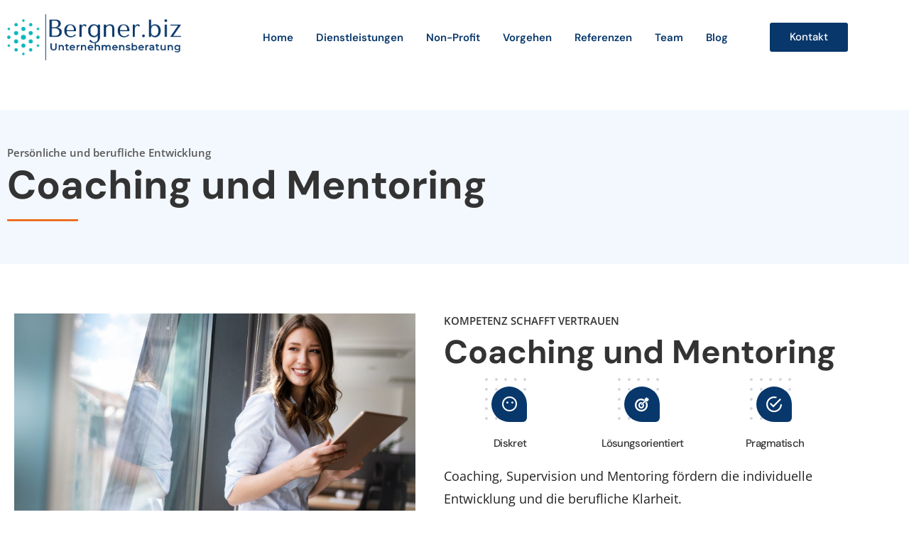

--- FILE ---
content_type: text/html; charset=UTF-8
request_url: https://bergner.biz/service/coaching-mentoring/
body_size: 52106
content:
<!DOCTYPE html>
<html lang="de" prefix="og: https://ogp.me/ns#">
<head><meta charset="UTF-8" /><script>if(navigator.userAgent.match(/MSIE|Internet Explorer/i)||navigator.userAgent.match(/Trident\/7\..*?rv:11/i)){var href=document.location.href;if(!href.match(/[?&]nowprocket/)){if(href.indexOf("?")==-1){if(href.indexOf("#")==-1){document.location.href=href+"?nowprocket=1"}else{document.location.href=href.replace("#","?nowprocket=1#")}}else{if(href.indexOf("#")==-1){document.location.href=href+"&nowprocket=1"}else{document.location.href=href.replace("#","&nowprocket=1#")}}}}</script><script>(()=>{class RocketLazyLoadScripts{constructor(){this.v="2.0.4",this.userEvents=["keydown","keyup","mousedown","mouseup","mousemove","mouseover","mouseout","touchmove","touchstart","touchend","touchcancel","wheel","click","dblclick","input"],this.attributeEvents=["onblur","onclick","oncontextmenu","ondblclick","onfocus","onmousedown","onmouseenter","onmouseleave","onmousemove","onmouseout","onmouseover","onmouseup","onmousewheel","onscroll","onsubmit"]}async t(){this.i(),this.o(),/iP(ad|hone)/.test(navigator.userAgent)&&this.h(),this.u(),this.l(this),this.m(),this.k(this),this.p(this),this._(),await Promise.all([this.R(),this.L()]),this.lastBreath=Date.now(),this.S(this),this.P(),this.D(),this.O(),this.M(),await this.C(this.delayedScripts.normal),await this.C(this.delayedScripts.defer),await this.C(this.delayedScripts.async),await this.T(),await this.F(),await this.j(),await this.A(),window.dispatchEvent(new Event("rocket-allScriptsLoaded")),this.everythingLoaded=!0,this.lastTouchEnd&&await new Promise(t=>setTimeout(t,500-Date.now()+this.lastTouchEnd)),this.I(),this.H(),this.U(),this.W()}i(){this.CSPIssue=sessionStorage.getItem("rocketCSPIssue"),document.addEventListener("securitypolicyviolation",t=>{this.CSPIssue||"script-src-elem"!==t.violatedDirective||"data"!==t.blockedURI||(this.CSPIssue=!0,sessionStorage.setItem("rocketCSPIssue",!0))},{isRocket:!0})}o(){window.addEventListener("pageshow",t=>{this.persisted=t.persisted,this.realWindowLoadedFired=!0},{isRocket:!0}),window.addEventListener("pagehide",()=>{this.onFirstUserAction=null},{isRocket:!0})}h(){let t;function e(e){t=e}window.addEventListener("touchstart",e,{isRocket:!0}),window.addEventListener("touchend",function i(o){o.changedTouches[0]&&t.changedTouches[0]&&Math.abs(o.changedTouches[0].pageX-t.changedTouches[0].pageX)<10&&Math.abs(o.changedTouches[0].pageY-t.changedTouches[0].pageY)<10&&o.timeStamp-t.timeStamp<200&&(window.removeEventListener("touchstart",e,{isRocket:!0}),window.removeEventListener("touchend",i,{isRocket:!0}),"INPUT"===o.target.tagName&&"text"===o.target.type||(o.target.dispatchEvent(new TouchEvent("touchend",{target:o.target,bubbles:!0})),o.target.dispatchEvent(new MouseEvent("mouseover",{target:o.target,bubbles:!0})),o.target.dispatchEvent(new PointerEvent("click",{target:o.target,bubbles:!0,cancelable:!0,detail:1,clientX:o.changedTouches[0].clientX,clientY:o.changedTouches[0].clientY})),event.preventDefault()))},{isRocket:!0})}q(t){this.userActionTriggered||("mousemove"!==t.type||this.firstMousemoveIgnored?"keyup"===t.type||"mouseover"===t.type||"mouseout"===t.type||(this.userActionTriggered=!0,this.onFirstUserAction&&this.onFirstUserAction()):this.firstMousemoveIgnored=!0),"click"===t.type&&t.preventDefault(),t.stopPropagation(),t.stopImmediatePropagation(),"touchstart"===this.lastEvent&&"touchend"===t.type&&(this.lastTouchEnd=Date.now()),"click"===t.type&&(this.lastTouchEnd=0),this.lastEvent=t.type,t.composedPath&&t.composedPath()[0].getRootNode()instanceof ShadowRoot&&(t.rocketTarget=t.composedPath()[0]),this.savedUserEvents.push(t)}u(){this.savedUserEvents=[],this.userEventHandler=this.q.bind(this),this.userEvents.forEach(t=>window.addEventListener(t,this.userEventHandler,{passive:!1,isRocket:!0})),document.addEventListener("visibilitychange",this.userEventHandler,{isRocket:!0})}U(){this.userEvents.forEach(t=>window.removeEventListener(t,this.userEventHandler,{passive:!1,isRocket:!0})),document.removeEventListener("visibilitychange",this.userEventHandler,{isRocket:!0}),this.savedUserEvents.forEach(t=>{(t.rocketTarget||t.target).dispatchEvent(new window[t.constructor.name](t.type,t))})}m(){const t="return false",e=Array.from(this.attributeEvents,t=>"data-rocket-"+t),i="["+this.attributeEvents.join("],[")+"]",o="[data-rocket-"+this.attributeEvents.join("],[data-rocket-")+"]",s=(e,i,o)=>{o&&o!==t&&(e.setAttribute("data-rocket-"+i,o),e["rocket"+i]=new Function("event",o),e.setAttribute(i,t))};new MutationObserver(t=>{for(const n of t)"attributes"===n.type&&(n.attributeName.startsWith("data-rocket-")||this.everythingLoaded?n.attributeName.startsWith("data-rocket-")&&this.everythingLoaded&&this.N(n.target,n.attributeName.substring(12)):s(n.target,n.attributeName,n.target.getAttribute(n.attributeName))),"childList"===n.type&&n.addedNodes.forEach(t=>{if(t.nodeType===Node.ELEMENT_NODE)if(this.everythingLoaded)for(const i of[t,...t.querySelectorAll(o)])for(const t of i.getAttributeNames())e.includes(t)&&this.N(i,t.substring(12));else for(const e of[t,...t.querySelectorAll(i)])for(const t of e.getAttributeNames())this.attributeEvents.includes(t)&&s(e,t,e.getAttribute(t))})}).observe(document,{subtree:!0,childList:!0,attributeFilter:[...this.attributeEvents,...e]})}I(){this.attributeEvents.forEach(t=>{document.querySelectorAll("[data-rocket-"+t+"]").forEach(e=>{this.N(e,t)})})}N(t,e){const i=t.getAttribute("data-rocket-"+e);i&&(t.setAttribute(e,i),t.removeAttribute("data-rocket-"+e))}k(t){Object.defineProperty(HTMLElement.prototype,"onclick",{get(){return this.rocketonclick||null},set(e){this.rocketonclick=e,this.setAttribute(t.everythingLoaded?"onclick":"data-rocket-onclick","this.rocketonclick(event)")}})}S(t){function e(e,i){let o=e[i];e[i]=null,Object.defineProperty(e,i,{get:()=>o,set(s){t.everythingLoaded?o=s:e["rocket"+i]=o=s}})}e(document,"onreadystatechange"),e(window,"onload"),e(window,"onpageshow");try{Object.defineProperty(document,"readyState",{get:()=>t.rocketReadyState,set(e){t.rocketReadyState=e},configurable:!0}),document.readyState="loading"}catch(t){console.log("WPRocket DJE readyState conflict, bypassing")}}l(t){this.originalAddEventListener=EventTarget.prototype.addEventListener,this.originalRemoveEventListener=EventTarget.prototype.removeEventListener,this.savedEventListeners=[],EventTarget.prototype.addEventListener=function(e,i,o){o&&o.isRocket||!t.B(e,this)&&!t.userEvents.includes(e)||t.B(e,this)&&!t.userActionTriggered||e.startsWith("rocket-")||t.everythingLoaded?t.originalAddEventListener.call(this,e,i,o):(t.savedEventListeners.push({target:this,remove:!1,type:e,func:i,options:o}),"mouseenter"!==e&&"mouseleave"!==e||t.originalAddEventListener.call(this,e,t.savedUserEvents.push,o))},EventTarget.prototype.removeEventListener=function(e,i,o){o&&o.isRocket||!t.B(e,this)&&!t.userEvents.includes(e)||t.B(e,this)&&!t.userActionTriggered||e.startsWith("rocket-")||t.everythingLoaded?t.originalRemoveEventListener.call(this,e,i,o):t.savedEventListeners.push({target:this,remove:!0,type:e,func:i,options:o})}}J(t,e){this.savedEventListeners=this.savedEventListeners.filter(i=>{let o=i.type,s=i.target||window;return e!==o||t!==s||(this.B(o,s)&&(i.type="rocket-"+o),this.$(i),!1)})}H(){EventTarget.prototype.addEventListener=this.originalAddEventListener,EventTarget.prototype.removeEventListener=this.originalRemoveEventListener,this.savedEventListeners.forEach(t=>this.$(t))}$(t){t.remove?this.originalRemoveEventListener.call(t.target,t.type,t.func,t.options):this.originalAddEventListener.call(t.target,t.type,t.func,t.options)}p(t){let e;function i(e){return t.everythingLoaded?e:e.split(" ").map(t=>"load"===t||t.startsWith("load.")?"rocket-jquery-load":t).join(" ")}function o(o){function s(e){const s=o.fn[e];o.fn[e]=o.fn.init.prototype[e]=function(){return this[0]===window&&t.userActionTriggered&&("string"==typeof arguments[0]||arguments[0]instanceof String?arguments[0]=i(arguments[0]):"object"==typeof arguments[0]&&Object.keys(arguments[0]).forEach(t=>{const e=arguments[0][t];delete arguments[0][t],arguments[0][i(t)]=e})),s.apply(this,arguments),this}}if(o&&o.fn&&!t.allJQueries.includes(o)){const e={DOMContentLoaded:[],"rocket-DOMContentLoaded":[]};for(const t in e)document.addEventListener(t,()=>{e[t].forEach(t=>t())},{isRocket:!0});o.fn.ready=o.fn.init.prototype.ready=function(i){function s(){parseInt(o.fn.jquery)>2?setTimeout(()=>i.bind(document)(o)):i.bind(document)(o)}return"function"==typeof i&&(t.realDomReadyFired?!t.userActionTriggered||t.fauxDomReadyFired?s():e["rocket-DOMContentLoaded"].push(s):e.DOMContentLoaded.push(s)),o([])},s("on"),s("one"),s("off"),t.allJQueries.push(o)}e=o}t.allJQueries=[],o(window.jQuery),Object.defineProperty(window,"jQuery",{get:()=>e,set(t){o(t)}})}P(){const t=new Map;document.write=document.writeln=function(e){const i=document.currentScript,o=document.createRange(),s=i.parentElement;let n=t.get(i);void 0===n&&(n=i.nextSibling,t.set(i,n));const c=document.createDocumentFragment();o.setStart(c,0),c.appendChild(o.createContextualFragment(e)),s.insertBefore(c,n)}}async R(){return new Promise(t=>{this.userActionTriggered?t():this.onFirstUserAction=t})}async L(){return new Promise(t=>{document.addEventListener("DOMContentLoaded",()=>{this.realDomReadyFired=!0,t()},{isRocket:!0})})}async j(){return this.realWindowLoadedFired?Promise.resolve():new Promise(t=>{window.addEventListener("load",t,{isRocket:!0})})}M(){this.pendingScripts=[];this.scriptsMutationObserver=new MutationObserver(t=>{for(const e of t)e.addedNodes.forEach(t=>{"SCRIPT"!==t.tagName||t.noModule||t.isWPRocket||this.pendingScripts.push({script:t,promise:new Promise(e=>{const i=()=>{const i=this.pendingScripts.findIndex(e=>e.script===t);i>=0&&this.pendingScripts.splice(i,1),e()};t.addEventListener("load",i,{isRocket:!0}),t.addEventListener("error",i,{isRocket:!0}),setTimeout(i,1e3)})})})}),this.scriptsMutationObserver.observe(document,{childList:!0,subtree:!0})}async F(){await this.X(),this.pendingScripts.length?(await this.pendingScripts[0].promise,await this.F()):this.scriptsMutationObserver.disconnect()}D(){this.delayedScripts={normal:[],async:[],defer:[]},document.querySelectorAll("script[type$=rocketlazyloadscript]").forEach(t=>{t.hasAttribute("data-rocket-src")?t.hasAttribute("async")&&!1!==t.async?this.delayedScripts.async.push(t):t.hasAttribute("defer")&&!1!==t.defer||"module"===t.getAttribute("data-rocket-type")?this.delayedScripts.defer.push(t):this.delayedScripts.normal.push(t):this.delayedScripts.normal.push(t)})}async _(){await this.L();let t=[];document.querySelectorAll("script[type$=rocketlazyloadscript][data-rocket-src]").forEach(e=>{let i=e.getAttribute("data-rocket-src");if(i&&!i.startsWith("data:")){i.startsWith("//")&&(i=location.protocol+i);try{const o=new URL(i).origin;o!==location.origin&&t.push({src:o,crossOrigin:e.crossOrigin||"module"===e.getAttribute("data-rocket-type")})}catch(t){}}}),t=[...new Map(t.map(t=>[JSON.stringify(t),t])).values()],this.Y(t,"preconnect")}async G(t){if(await this.K(),!0!==t.noModule||!("noModule"in HTMLScriptElement.prototype))return new Promise(e=>{let i;function o(){(i||t).setAttribute("data-rocket-status","executed"),e()}try{if(navigator.userAgent.includes("Firefox/")||""===navigator.vendor||this.CSPIssue)i=document.createElement("script"),[...t.attributes].forEach(t=>{let e=t.nodeName;"type"!==e&&("data-rocket-type"===e&&(e="type"),"data-rocket-src"===e&&(e="src"),i.setAttribute(e,t.nodeValue))}),t.text&&(i.text=t.text),t.nonce&&(i.nonce=t.nonce),i.hasAttribute("src")?(i.addEventListener("load",o,{isRocket:!0}),i.addEventListener("error",()=>{i.setAttribute("data-rocket-status","failed-network"),e()},{isRocket:!0}),setTimeout(()=>{i.isConnected||e()},1)):(i.text=t.text,o()),i.isWPRocket=!0,t.parentNode.replaceChild(i,t);else{const i=t.getAttribute("data-rocket-type"),s=t.getAttribute("data-rocket-src");i?(t.type=i,t.removeAttribute("data-rocket-type")):t.removeAttribute("type"),t.addEventListener("load",o,{isRocket:!0}),t.addEventListener("error",i=>{this.CSPIssue&&i.target.src.startsWith("data:")?(console.log("WPRocket: CSP fallback activated"),t.removeAttribute("src"),this.G(t).then(e)):(t.setAttribute("data-rocket-status","failed-network"),e())},{isRocket:!0}),s?(t.fetchPriority="high",t.removeAttribute("data-rocket-src"),t.src=s):t.src="data:text/javascript;base64,"+window.btoa(unescape(encodeURIComponent(t.text)))}}catch(i){t.setAttribute("data-rocket-status","failed-transform"),e()}});t.setAttribute("data-rocket-status","skipped")}async C(t){const e=t.shift();return e?(e.isConnected&&await this.G(e),this.C(t)):Promise.resolve()}O(){this.Y([...this.delayedScripts.normal,...this.delayedScripts.defer,...this.delayedScripts.async],"preload")}Y(t,e){this.trash=this.trash||[];let i=!0;var o=document.createDocumentFragment();t.forEach(t=>{const s=t.getAttribute&&t.getAttribute("data-rocket-src")||t.src;if(s&&!s.startsWith("data:")){const n=document.createElement("link");n.href=s,n.rel=e,"preconnect"!==e&&(n.as="script",n.fetchPriority=i?"high":"low"),t.getAttribute&&"module"===t.getAttribute("data-rocket-type")&&(n.crossOrigin=!0),t.crossOrigin&&(n.crossOrigin=t.crossOrigin),t.integrity&&(n.integrity=t.integrity),t.nonce&&(n.nonce=t.nonce),o.appendChild(n),this.trash.push(n),i=!1}}),document.head.appendChild(o)}W(){this.trash.forEach(t=>t.remove())}async T(){try{document.readyState="interactive"}catch(t){}this.fauxDomReadyFired=!0;try{await this.K(),this.J(document,"readystatechange"),document.dispatchEvent(new Event("rocket-readystatechange")),await this.K(),document.rocketonreadystatechange&&document.rocketonreadystatechange(),await this.K(),this.J(document,"DOMContentLoaded"),document.dispatchEvent(new Event("rocket-DOMContentLoaded")),await this.K(),this.J(window,"DOMContentLoaded"),window.dispatchEvent(new Event("rocket-DOMContentLoaded"))}catch(t){console.error(t)}}async A(){try{document.readyState="complete"}catch(t){}try{await this.K(),this.J(document,"readystatechange"),document.dispatchEvent(new Event("rocket-readystatechange")),await this.K(),document.rocketonreadystatechange&&document.rocketonreadystatechange(),await this.K(),this.J(window,"load"),window.dispatchEvent(new Event("rocket-load")),await this.K(),window.rocketonload&&window.rocketonload(),await this.K(),this.allJQueries.forEach(t=>t(window).trigger("rocket-jquery-load")),await this.K(),this.J(window,"pageshow");const t=new Event("rocket-pageshow");t.persisted=this.persisted,window.dispatchEvent(t),await this.K(),window.rocketonpageshow&&window.rocketonpageshow({persisted:this.persisted})}catch(t){console.error(t)}}async K(){Date.now()-this.lastBreath>45&&(await this.X(),this.lastBreath=Date.now())}async X(){return document.hidden?new Promise(t=>setTimeout(t)):new Promise(t=>requestAnimationFrame(t))}B(t,e){return e===document&&"readystatechange"===t||(e===document&&"DOMContentLoaded"===t||(e===window&&"DOMContentLoaded"===t||(e===window&&"load"===t||e===window&&"pageshow"===t)))}static run(){(new RocketLazyLoadScripts).t()}}RocketLazyLoadScripts.run()})();</script>
	
	<meta name="viewport" content="width=device-width, initial-scale=1" />
	<link rel="profile" href="http://gmpg.org/xfn/11" />
	<link rel="pingback" href="https://bergner.biz/xmlrpc.php" />
	
<!-- Suchmaschinen-Optimierung durch Rank Math PRO - https://rankmath.com/ -->
<title>Coaching Und Mentoring - Bergner.biz</title>
<link data-rocket-prefetch href="https://fonts.googleapis.com" rel="dns-prefetch">
<link data-rocket-preload as="style" href="https://fonts.googleapis.com/css?family=DM%20Sans%3Aregular%2Citalic%2C500%2C500italic%2C700%2C700italic%7COpen%20Sans%3A300%2C300italic%2Cregular%2Citalic%2C600%2C600italic%2C700%2C700italic%2C800%2C800italic&#038;display=swap" rel="preload">
<link href="https://fonts.googleapis.com/css?family=DM%20Sans%3Aregular%2Citalic%2C500%2C500italic%2C700%2C700italic%7COpen%20Sans%3A300%2C300italic%2Cregular%2Citalic%2C600%2C600italic%2C700%2C700italic%2C800%2C800italic&#038;display=swap" media="print" onload="this.media=&#039;all&#039;" rel="stylesheet">
<noscript data-wpr-hosted-gf-parameters=""><link rel="stylesheet" href="https://fonts.googleapis.com/css?family=DM%20Sans%3Aregular%2Citalic%2C500%2C500italic%2C700%2C700italic%7COpen%20Sans%3A300%2C300italic%2Cregular%2Citalic%2C600%2C600italic%2C700%2C700italic%2C800%2C800italic&#038;display=swap"></noscript><link rel="preload" data-rocket-preload as="image" href="https://bergner.biz/wp-content/uploads/2023/02/Unbenannt-2.png" fetchpriority="high">
<meta name="description" content="Coaching und Mentoring helfen! Organisationen und Unternehmen nutzen Coaching und Mentoring für die persönliche und beruflicher Weiterentwicklung von Mitarbeitenden und Führungskräften."/>
<meta name="robots" content="follow, index, max-snippet:-1, max-video-preview:-1, max-image-preview:large"/>
<link rel="canonical" href="https://bergner.biz/service/coaching-mentoring/" />
<meta property="og:locale" content="de_DE" />
<meta property="og:type" content="article" />
<meta property="og:title" content="Coaching Und Mentoring - Bergner.biz" />
<meta property="og:description" content="Coaching und Mentoring helfen! Organisationen und Unternehmen nutzen Coaching und Mentoring für die persönliche und beruflicher Weiterentwicklung von Mitarbeitenden und Führungskräften." />
<meta property="og:url" content="https://bergner.biz/service/coaching-mentoring/" />
<meta property="og:site_name" content="Unternehmensberatung Bergner.biz" />
<meta property="og:updated_time" content="2024-04-23T19:16:42+02:00" />
<meta property="og:image" content="https://bergner.biz/wp-content/uploads/2023/02/AdobeStock_274192392-scaled-e1677576165349-1024x683.jpeg" />
<meta property="og:image:secure_url" content="https://bergner.biz/wp-content/uploads/2023/02/AdobeStock_274192392-scaled-e1677576165349-1024x683.jpeg" />
<meta property="og:image:width" content="1024" />
<meta property="og:image:height" content="683" />
<meta property="og:image:alt" content="coaching" />
<meta property="og:image:type" content="image/jpeg" />
<meta name="twitter:card" content="summary_large_image" />
<meta name="twitter:title" content="Coaching Und Mentoring - Bergner.biz" />
<meta name="twitter:description" content="Coaching und Mentoring helfen! Organisationen und Unternehmen nutzen Coaching und Mentoring für die persönliche und beruflicher Weiterentwicklung von Mitarbeitenden und Führungskräften." />
<meta name="twitter:image" content="https://bergner.biz/wp-content/uploads/2023/02/AdobeStock_274192392-scaled-e1677576165349-1024x683.jpeg" />
<!-- /Rank Math WordPress SEO Plugin -->

<link rel='dns-prefetch' href='//fonts.googleapis.com' />
<link rel='dns-prefetch' href='//www.googletagmanager.com' />
<link href='https://fonts.gstatic.com' crossorigin rel='preconnect' />
<link rel="alternate" type="application/rss+xml" title="Bergner.biz &raquo; Feed" href="https://bergner.biz/feed/" />
<link rel="alternate" type="application/rss+xml" title="Bergner.biz &raquo; Kommentar-Feed" href="https://bergner.biz/comments/feed/" />
<link rel="alternate" title="oEmbed (JSON)" type="application/json+oembed" href="https://bergner.biz/wp-json/oembed/1.0/embed?url=https%3A%2F%2Fbergner.biz%2Fservice%2Fcoaching-mentoring%2F" />
<link rel="alternate" title="oEmbed (XML)" type="text/xml+oembed" href="https://bergner.biz/wp-json/oembed/1.0/embed?url=https%3A%2F%2Fbergner.biz%2Fservice%2Fcoaching-mentoring%2F&#038;format=xml" />
		<style>
			.lazyload,
			.lazyloading {
				max-width: 100%;
			}
		</style>
		<style id='wp-img-auto-sizes-contain-inline-css' type='text/css'>
img:is([sizes=auto i],[sizes^="auto," i]){contain-intrinsic-size:3000px 1500px}
/*# sourceURL=wp-img-auto-sizes-contain-inline-css */
</style>
<link rel='stylesheet' id='hfe-widgets-style-css' href='https://bergner.biz/wp-content/plugins/header-footer-elementor/inc/widgets-css/frontend.css?ver=2.8.2' type='text/css' media='all' />
<style id='wp-emoji-styles-inline-css' type='text/css'>

	img.wp-smiley, img.emoji {
		display: inline !important;
		border: none !important;
		box-shadow: none !important;
		height: 1em !important;
		width: 1em !important;
		margin: 0 0.07em !important;
		vertical-align: -0.1em !important;
		background: none !important;
		padding: 0 !important;
	}
/*# sourceURL=wp-emoji-styles-inline-css */
</style>
<style id='classic-theme-styles-inline-css' type='text/css'>
/*! This file is auto-generated */
.wp-block-button__link{color:#fff;background-color:#32373c;border-radius:9999px;box-shadow:none;text-decoration:none;padding:calc(.667em + 2px) calc(1.333em + 2px);font-size:1.125em}.wp-block-file__button{background:#32373c;color:#fff;text-decoration:none}
/*# sourceURL=/wp-includes/css/classic-themes.min.css */
</style>
<style id='global-styles-inline-css' type='text/css'>
:root{--wp--preset--aspect-ratio--square: 1;--wp--preset--aspect-ratio--4-3: 4/3;--wp--preset--aspect-ratio--3-4: 3/4;--wp--preset--aspect-ratio--3-2: 3/2;--wp--preset--aspect-ratio--2-3: 2/3;--wp--preset--aspect-ratio--16-9: 16/9;--wp--preset--aspect-ratio--9-16: 9/16;--wp--preset--color--black: #000000;--wp--preset--color--cyan-bluish-gray: #abb8c3;--wp--preset--color--white: #ffffff;--wp--preset--color--pale-pink: #f78da7;--wp--preset--color--vivid-red: #cf2e2e;--wp--preset--color--luminous-vivid-orange: #ff6900;--wp--preset--color--luminous-vivid-amber: #fcb900;--wp--preset--color--light-green-cyan: #7bdcb5;--wp--preset--color--vivid-green-cyan: #00d084;--wp--preset--color--pale-cyan-blue: #8ed1fc;--wp--preset--color--vivid-cyan-blue: #0693e3;--wp--preset--color--vivid-purple: #9b51e0;--wp--preset--gradient--vivid-cyan-blue-to-vivid-purple: linear-gradient(135deg,rgb(6,147,227) 0%,rgb(155,81,224) 100%);--wp--preset--gradient--light-green-cyan-to-vivid-green-cyan: linear-gradient(135deg,rgb(122,220,180) 0%,rgb(0,208,130) 100%);--wp--preset--gradient--luminous-vivid-amber-to-luminous-vivid-orange: linear-gradient(135deg,rgb(252,185,0) 0%,rgb(255,105,0) 100%);--wp--preset--gradient--luminous-vivid-orange-to-vivid-red: linear-gradient(135deg,rgb(255,105,0) 0%,rgb(207,46,46) 100%);--wp--preset--gradient--very-light-gray-to-cyan-bluish-gray: linear-gradient(135deg,rgb(238,238,238) 0%,rgb(169,184,195) 100%);--wp--preset--gradient--cool-to-warm-spectrum: linear-gradient(135deg,rgb(74,234,220) 0%,rgb(151,120,209) 20%,rgb(207,42,186) 40%,rgb(238,44,130) 60%,rgb(251,105,98) 80%,rgb(254,248,76) 100%);--wp--preset--gradient--blush-light-purple: linear-gradient(135deg,rgb(255,206,236) 0%,rgb(152,150,240) 100%);--wp--preset--gradient--blush-bordeaux: linear-gradient(135deg,rgb(254,205,165) 0%,rgb(254,45,45) 50%,rgb(107,0,62) 100%);--wp--preset--gradient--luminous-dusk: linear-gradient(135deg,rgb(255,203,112) 0%,rgb(199,81,192) 50%,rgb(65,88,208) 100%);--wp--preset--gradient--pale-ocean: linear-gradient(135deg,rgb(255,245,203) 0%,rgb(182,227,212) 50%,rgb(51,167,181) 100%);--wp--preset--gradient--electric-grass: linear-gradient(135deg,rgb(202,248,128) 0%,rgb(113,206,126) 100%);--wp--preset--gradient--midnight: linear-gradient(135deg,rgb(2,3,129) 0%,rgb(40,116,252) 100%);--wp--preset--font-size--small: 13px;--wp--preset--font-size--medium: 20px;--wp--preset--font-size--large: 36px;--wp--preset--font-size--x-large: 42px;--wp--preset--spacing--20: 0.44rem;--wp--preset--spacing--30: 0.67rem;--wp--preset--spacing--40: 1rem;--wp--preset--spacing--50: 1.5rem;--wp--preset--spacing--60: 2.25rem;--wp--preset--spacing--70: 3.38rem;--wp--preset--spacing--80: 5.06rem;--wp--preset--shadow--natural: 6px 6px 9px rgba(0, 0, 0, 0.2);--wp--preset--shadow--deep: 12px 12px 50px rgba(0, 0, 0, 0.4);--wp--preset--shadow--sharp: 6px 6px 0px rgba(0, 0, 0, 0.2);--wp--preset--shadow--outlined: 6px 6px 0px -3px rgb(255, 255, 255), 6px 6px rgb(0, 0, 0);--wp--preset--shadow--crisp: 6px 6px 0px rgb(0, 0, 0);}:where(.is-layout-flex){gap: 0.5em;}:where(.is-layout-grid){gap: 0.5em;}body .is-layout-flex{display: flex;}.is-layout-flex{flex-wrap: wrap;align-items: center;}.is-layout-flex > :is(*, div){margin: 0;}body .is-layout-grid{display: grid;}.is-layout-grid > :is(*, div){margin: 0;}:where(.wp-block-columns.is-layout-flex){gap: 2em;}:where(.wp-block-columns.is-layout-grid){gap: 2em;}:where(.wp-block-post-template.is-layout-flex){gap: 1.25em;}:where(.wp-block-post-template.is-layout-grid){gap: 1.25em;}.has-black-color{color: var(--wp--preset--color--black) !important;}.has-cyan-bluish-gray-color{color: var(--wp--preset--color--cyan-bluish-gray) !important;}.has-white-color{color: var(--wp--preset--color--white) !important;}.has-pale-pink-color{color: var(--wp--preset--color--pale-pink) !important;}.has-vivid-red-color{color: var(--wp--preset--color--vivid-red) !important;}.has-luminous-vivid-orange-color{color: var(--wp--preset--color--luminous-vivid-orange) !important;}.has-luminous-vivid-amber-color{color: var(--wp--preset--color--luminous-vivid-amber) !important;}.has-light-green-cyan-color{color: var(--wp--preset--color--light-green-cyan) !important;}.has-vivid-green-cyan-color{color: var(--wp--preset--color--vivid-green-cyan) !important;}.has-pale-cyan-blue-color{color: var(--wp--preset--color--pale-cyan-blue) !important;}.has-vivid-cyan-blue-color{color: var(--wp--preset--color--vivid-cyan-blue) !important;}.has-vivid-purple-color{color: var(--wp--preset--color--vivid-purple) !important;}.has-black-background-color{background-color: var(--wp--preset--color--black) !important;}.has-cyan-bluish-gray-background-color{background-color: var(--wp--preset--color--cyan-bluish-gray) !important;}.has-white-background-color{background-color: var(--wp--preset--color--white) !important;}.has-pale-pink-background-color{background-color: var(--wp--preset--color--pale-pink) !important;}.has-vivid-red-background-color{background-color: var(--wp--preset--color--vivid-red) !important;}.has-luminous-vivid-orange-background-color{background-color: var(--wp--preset--color--luminous-vivid-orange) !important;}.has-luminous-vivid-amber-background-color{background-color: var(--wp--preset--color--luminous-vivid-amber) !important;}.has-light-green-cyan-background-color{background-color: var(--wp--preset--color--light-green-cyan) !important;}.has-vivid-green-cyan-background-color{background-color: var(--wp--preset--color--vivid-green-cyan) !important;}.has-pale-cyan-blue-background-color{background-color: var(--wp--preset--color--pale-cyan-blue) !important;}.has-vivid-cyan-blue-background-color{background-color: var(--wp--preset--color--vivid-cyan-blue) !important;}.has-vivid-purple-background-color{background-color: var(--wp--preset--color--vivid-purple) !important;}.has-black-border-color{border-color: var(--wp--preset--color--black) !important;}.has-cyan-bluish-gray-border-color{border-color: var(--wp--preset--color--cyan-bluish-gray) !important;}.has-white-border-color{border-color: var(--wp--preset--color--white) !important;}.has-pale-pink-border-color{border-color: var(--wp--preset--color--pale-pink) !important;}.has-vivid-red-border-color{border-color: var(--wp--preset--color--vivid-red) !important;}.has-luminous-vivid-orange-border-color{border-color: var(--wp--preset--color--luminous-vivid-orange) !important;}.has-luminous-vivid-amber-border-color{border-color: var(--wp--preset--color--luminous-vivid-amber) !important;}.has-light-green-cyan-border-color{border-color: var(--wp--preset--color--light-green-cyan) !important;}.has-vivid-green-cyan-border-color{border-color: var(--wp--preset--color--vivid-green-cyan) !important;}.has-pale-cyan-blue-border-color{border-color: var(--wp--preset--color--pale-cyan-blue) !important;}.has-vivid-cyan-blue-border-color{border-color: var(--wp--preset--color--vivid-cyan-blue) !important;}.has-vivid-purple-border-color{border-color: var(--wp--preset--color--vivid-purple) !important;}.has-vivid-cyan-blue-to-vivid-purple-gradient-background{background: var(--wp--preset--gradient--vivid-cyan-blue-to-vivid-purple) !important;}.has-light-green-cyan-to-vivid-green-cyan-gradient-background{background: var(--wp--preset--gradient--light-green-cyan-to-vivid-green-cyan) !important;}.has-luminous-vivid-amber-to-luminous-vivid-orange-gradient-background{background: var(--wp--preset--gradient--luminous-vivid-amber-to-luminous-vivid-orange) !important;}.has-luminous-vivid-orange-to-vivid-red-gradient-background{background: var(--wp--preset--gradient--luminous-vivid-orange-to-vivid-red) !important;}.has-very-light-gray-to-cyan-bluish-gray-gradient-background{background: var(--wp--preset--gradient--very-light-gray-to-cyan-bluish-gray) !important;}.has-cool-to-warm-spectrum-gradient-background{background: var(--wp--preset--gradient--cool-to-warm-spectrum) !important;}.has-blush-light-purple-gradient-background{background: var(--wp--preset--gradient--blush-light-purple) !important;}.has-blush-bordeaux-gradient-background{background: var(--wp--preset--gradient--blush-bordeaux) !important;}.has-luminous-dusk-gradient-background{background: var(--wp--preset--gradient--luminous-dusk) !important;}.has-pale-ocean-gradient-background{background: var(--wp--preset--gradient--pale-ocean) !important;}.has-electric-grass-gradient-background{background: var(--wp--preset--gradient--electric-grass) !important;}.has-midnight-gradient-background{background: var(--wp--preset--gradient--midnight) !important;}.has-small-font-size{font-size: var(--wp--preset--font-size--small) !important;}.has-medium-font-size{font-size: var(--wp--preset--font-size--medium) !important;}.has-large-font-size{font-size: var(--wp--preset--font-size--large) !important;}.has-x-large-font-size{font-size: var(--wp--preset--font-size--x-large) !important;}
:where(.wp-block-post-template.is-layout-flex){gap: 1.25em;}:where(.wp-block-post-template.is-layout-grid){gap: 1.25em;}
:where(.wp-block-term-template.is-layout-flex){gap: 1.25em;}:where(.wp-block-term-template.is-layout-grid){gap: 1.25em;}
:where(.wp-block-columns.is-layout-flex){gap: 2em;}:where(.wp-block-columns.is-layout-grid){gap: 2em;}
:root :where(.wp-block-pullquote){font-size: 1.5em;line-height: 1.6;}
/*# sourceURL=global-styles-inline-css */
</style>
<link rel='stylesheet' id='stm-stm-css' href='https://bergner.biz/wp-content/uploads/stm_fonts/stm/stm.css?ver=1.0' type='text/css' media='all' />
<link rel='stylesheet' id='wpa-css-css' href='https://bergner.biz/wp-content/plugins/honeypot/includes/css/wpa.css?ver=2.3.04' type='text/css' media='all' />
<link rel='stylesheet' id='hfe-style-css' href='https://bergner.biz/wp-content/plugins/header-footer-elementor/assets/css/header-footer-elementor.css?ver=2.8.2' type='text/css' media='all' />
<link rel='stylesheet' id='elementor-icons-css' href='https://bergner.biz/wp-content/plugins/elementor/assets/lib/eicons/css/elementor-icons.min.css?ver=5.46.0' type='text/css' media='all' />
<link rel='stylesheet' id='elementor-frontend-css' href='https://bergner.biz/wp-content/plugins/elementor/assets/css/frontend.min.css?ver=3.34.2' type='text/css' media='all' />
<style id='elementor-frontend-inline-css' type='text/css'>
.elementor-kit-7{--e-global-color-primary:#0FBCC0;--e-global-color-secondary:#F5F5F5;--e-global-color-text:#363636;--e-global-color-accent:#08376B;--e-global-color-a48b209:#EC7023;--e-global-typography-primary-font-family:"Roboto";--e-global-typography-primary-font-weight:600;--e-global-typography-secondary-font-family:"Roboto Slab";--e-global-typography-secondary-font-weight:400;--e-global-typography-text-font-family:"Roboto";--e-global-typography-text-font-weight:400;--e-global-typography-accent-font-family:"Roboto";--e-global-typography-accent-font-weight:500;}.elementor-kit-7 e-page-transition{background-color:#FFBC7D;}.elementor-section.elementor-section-boxed > .elementor-container{max-width:1210px;}.e-con{--container-max-width:1210px;}.elementor-widget:not(:last-child){margin-block-end:20px;}.elementor-element{--widgets-spacing:20px 20px;--widgets-spacing-row:20px;--widgets-spacing-column:20px;}{}h1.entry-title{display:var(--page-title-display);}@media(max-width:1024px){.elementor-section.elementor-section-boxed > .elementor-container{max-width:1024px;}.e-con{--container-max-width:1024px;}}@media(max-width:767px){.elementor-section.elementor-section-boxed > .elementor-container{max-width:767px;}.e-con{--container-max-width:767px;}}
.elementor-17082 .elementor-element.elementor-element-9684ea9:not(.elementor-motion-effects-element-type-background), .elementor-17082 .elementor-element.elementor-element-9684ea9 > .elementor-motion-effects-container > .elementor-motion-effects-layer{background-color:#F3F8FE;}.elementor-17082 .elementor-element.elementor-element-9684ea9 > .elementor-background-overlay{background-image:url("https://bergner.biz/wp-content/uploads/2023/02/Unbenannt-2.png");background-position:center right;background-repeat:no-repeat;background-size:427px auto;opacity:0.5;transition:background 0.3s, border-radius 0.3s, opacity 0.3s;}.elementor-17082 .elementor-element.elementor-element-9684ea9{transition:background 0.3s, border 0.3s, border-radius 0.3s, box-shadow 0.3s;margin-top:0px;margin-bottom:0px;padding:40px 0px 0px 0px;}.elementor-17082 .elementor-element.elementor-element-ed9e79d.elementor-column > .elementor-widget-wrap{justify-content:flex-start;}.elementor-17082 .elementor-element.elementor-element-8eb32a7 > .elementor-widget-container{margin:0px 0px 0px 0px;}.elementor-17082 .elementor-element.elementor-element-8eb32a7{text-align:start;}.elementor-17082 .elementor-element.elementor-element-8eb32a7 .elementor-heading-title{font-family:"Open Sans", Sans-serif;font-size:15px;font-weight:600;line-height:20px;color:#585858;}.elementor-17082 .elementor-element.elementor-element-02467cd > .elementor-widget-container{margin:-12px 0px 0px 0px;}.elementor-17082 .elementor-element.elementor-element-02467cd{text-align:start;}.elementor-17082 .elementor-element.elementor-element-02467cd .elementor-heading-title{font-family:"DM Sans", Sans-serif;}.elementor-17082 .elementor-element.elementor-element-fefb6c4{--spacer-size:3px;width:var( --container-widget-width, 100px );max-width:100px;--container-widget-width:100px;--container-widget-flex-grow:0;}.elementor-17082 .elementor-element.elementor-element-fefb6c4 > .elementor-widget-container{background-color:var( --e-global-color-a48b209 );margin:0px 0px 50px 0px;border-radius:15px 15px 15px 15px;}.elementor-17082 .elementor-element.elementor-element-7ef4190 > .elementor-container > .elementor-column > .elementor-widget-wrap{align-content:center;align-items:center;}.elementor-17082 .elementor-element.elementor-element-7ef4190{margin-top:50px;margin-bottom:100px;}.elementor-bc-flex-widget .elementor-17082 .elementor-element.elementor-element-7f0080b.elementor-column .elementor-widget-wrap{align-items:flex-start;}.elementor-17082 .elementor-element.elementor-element-7f0080b.elementor-column.elementor-element[data-element_type="column"] > .elementor-widget-wrap.elementor-element-populated{align-content:flex-start;align-items:flex-start;}.elementor-17082 .elementor-element.elementor-element-e5ad59b > .elementor-widget-container{margin:0px 0px 0px 0px;}.elementor-17082 .elementor-element.elementor-element-e5ad59b .elementor-heading-title{font-family:"Open Sans", Sans-serif;font-size:15px;font-weight:600;text-transform:uppercase;line-height:20px;color:var( --e-global-color-text );}.elementor-17082 .elementor-element.elementor-element-7f025f6 > .elementor-widget-container{margin:-20px 0px -19px 0px;}.elementor-17082 .elementor-element.elementor-element-c3c051e > .elementor-widget-container{margin:-12px 0px -17px 0px;}.elementor-17082 .elementor-element.elementor-element-c3c051e{text-align:start;}.elementor-17082 .elementor-element.elementor-element-c3c051e .elementor-heading-title{font-family:"DM Sans", Sans-serif;font-size:46px;line-height:52px;}.elementor-17082 .elementor-element.elementor-element-7f02be4{margin-top:0px;margin-bottom:0px;}.elementor-17082 .elementor-element.elementor-element-5820bb9 > .elementor-widget-container{margin:0px 0px 20px 0px;}.elementor-17082 .elementor-element.elementor-element-5820bb9{font-family:"Open Sans", Sans-serif;font-size:18px;font-weight:400;line-height:32px;}.elementor-17082 .elementor-element.elementor-element-cdddadd .elementor-button{background-color:var( --e-global-color-accent );font-family:"DM Sans", Sans-serif;font-size:16px;font-weight:500;text-decoration:none;line-height:28px;fill:#FFFFFF;color:#FFFFFF;border-radius:5px 5px 5px 5px;padding:7px 20px 7px 20px;}.elementor-17082 .elementor-element.elementor-element-cdddadd .elementor-button:hover, .elementor-17082 .elementor-element.elementor-element-cdddadd .elementor-button:focus{background-color:var( --e-global-color-primary );}.elementor-17082 .elementor-element.elementor-element-cdddadd > .elementor-widget-container{margin:-9px 0px 40px 0px;}.elementor-17082 .elementor-element.elementor-element-7f06ee8 > .elementor-container > .elementor-column > .elementor-widget-wrap{align-content:center;align-items:center;}.elementor-17082 .elementor-element.elementor-element-7f06ee8:not(.elementor-motion-effects-element-type-background), .elementor-17082 .elementor-element.elementor-element-7f06ee8 > .elementor-motion-effects-container > .elementor-motion-effects-layer{background-color:var( --e-global-color-secondary );}.elementor-17082 .elementor-element.elementor-element-7f06ee8{transition:background 0.3s, border 0.3s, border-radius 0.3s, box-shadow 0.3s;margin-top:0px;margin-bottom:50px;padding:70px 0px 20px 0px;}.elementor-17082 .elementor-element.elementor-element-7f06ee8 > .elementor-background-overlay{transition:background 0.3s, border-radius 0.3s, opacity 0.3s;}.elementor-17082 .elementor-element.elementor-element-d03fcca .elementor-heading-title{line-height:48px;-webkit-text-stroke-color:#000;stroke:#000;}.elementor-17082 .elementor-element.elementor-element-4a2ea50{--spacer-size:3px;width:var( --container-widget-width, 100px );max-width:100px;--container-widget-width:100px;--container-widget-flex-grow:0;}.elementor-17082 .elementor-element.elementor-element-4a2ea50 > .elementor-widget-container{background-color:var( --e-global-color-a48b209 );margin:0px 0px 20px 0px;border-radius:15px 15px 15px 15px;}.elementor-17082 .elementor-element.elementor-element-7f08022 > .elementor-widget-container{margin:0px 0px 0px 0px;}.elementor-17082 .elementor-element.elementor-element-7f08022{font-family:"Open Sans", Sans-serif;font-size:18px;font-weight:400;line-height:32px;}.elementor-17082 .elementor-element.elementor-element-0c44767 .elementor-button{background-color:var( --e-global-color-accent );font-family:"DM Sans", Sans-serif;font-size:16px;font-weight:500;text-decoration:none;line-height:28px;fill:#FFFFFF;color:#FFFFFF;border-radius:5px 5px 5px 5px;padding:7px 20px 7px 20px;}.elementor-17082 .elementor-element.elementor-element-0c44767 .elementor-button:hover, .elementor-17082 .elementor-element.elementor-element-0c44767 .elementor-button:focus{background-color:var( --e-global-color-primary );}.elementor-17082 .elementor-element.elementor-element-0c44767 > .elementor-widget-container{margin:20px 0px 40px 0px;}.elementor-17082 .elementor-element.elementor-element-159475b > .elementor-container > .elementor-column > .elementor-widget-wrap{align-content:flex-start;align-items:flex-start;}.elementor-17082 .elementor-element.elementor-element-159475b{margin-top:0px;margin-bottom:50px;padding:30px 0px 30px 0px;}.elementor-17082 .elementor-element.elementor-element-c3417b2 .elementor-heading-title{line-height:48px;-webkit-text-stroke-color:#000;stroke:#000;}.elementor-17082 .elementor-element.elementor-element-9a122e3{--spacer-size:3px;width:var( --container-widget-width, 100px );max-width:100px;--container-widget-width:100px;--container-widget-flex-grow:0;}.elementor-17082 .elementor-element.elementor-element-9a122e3 > .elementor-widget-container{background-color:var( --e-global-color-a48b209 );margin:0px 0px 20px 0px;border-radius:15px 15px 15px 15px;}.elementor-17082 .elementor-element.elementor-element-15f8e89 > .elementor-widget-container{margin:0px 0px 0px 0px;}.elementor-17082 .elementor-element.elementor-element-15f8e89{font-family:"Open Sans", Sans-serif;font-size:18px;font-weight:400;line-height:32px;}.elementor-17082 .elementor-element.elementor-element-1b1fde0 .elementor-button{background-color:var( --e-global-color-accent );font-family:"DM Sans", Sans-serif;font-size:16px;font-weight:500;text-decoration:none;line-height:28px;fill:#FFFFFF;color:#FFFFFF;border-radius:5px 5px 5px 5px;padding:7px 20px 7px 20px;}.elementor-17082 .elementor-element.elementor-element-1b1fde0 .elementor-button:hover, .elementor-17082 .elementor-element.elementor-element-1b1fde0 .elementor-button:focus{background-color:var( --e-global-color-primary );}.elementor-17082 .elementor-element.elementor-element-1b1fde0 > .elementor-widget-container{margin:10px 0px 40px 0px;}.elementor-17082 .elementor-element.elementor-element-899b8bc > .elementor-container > .elementor-column > .elementor-widget-wrap{align-content:flex-start;align-items:flex-start;}.elementor-17082 .elementor-element.elementor-element-899b8bc:not(.elementor-motion-effects-element-type-background), .elementor-17082 .elementor-element.elementor-element-899b8bc > .elementor-motion-effects-container > .elementor-motion-effects-layer{background-color:#F3F8FE;}.elementor-17082 .elementor-element.elementor-element-899b8bc{transition:background 0.3s, border 0.3s, border-radius 0.3s, box-shadow 0.3s;margin-top:0px;margin-bottom:50px;padding:70px 0px 70px 0px;}.elementor-17082 .elementor-element.elementor-element-899b8bc > .elementor-background-overlay{transition:background 0.3s, border-radius 0.3s, opacity 0.3s;}.elementor-17082 .elementor-element.elementor-element-c44ca6d .elementor-heading-title{line-height:48px;-webkit-text-stroke-color:#000;stroke:#000;}.elementor-17082 .elementor-element.elementor-element-4b91679{--spacer-size:3px;width:var( --container-widget-width, 100px );max-width:100px;--container-widget-width:100px;--container-widget-flex-grow:0;}.elementor-17082 .elementor-element.elementor-element-4b91679 > .elementor-widget-container{background-color:var( --e-global-color-a48b209 );margin:0px 0px 20px 0px;border-radius:15px 15px 15px 15px;}.elementor-17082 .elementor-element.elementor-element-645d73d > .elementor-widget-container{margin:0px 0px 0px 0px;}.elementor-17082 .elementor-element.elementor-element-645d73d{font-family:"Open Sans", Sans-serif;font-size:18px;font-weight:400;line-height:32px;}.elementor-17082 .elementor-element.elementor-element-8a91fb4 .elementor-button{background-color:var( --e-global-color-accent );font-family:"DM Sans", Sans-serif;font-size:16px;font-weight:500;text-decoration:none;line-height:28px;fill:#FFFFFF;color:#FFFFFF;border-radius:5px 5px 5px 5px;padding:7px 20px 7px 20px;}.elementor-17082 .elementor-element.elementor-element-8a91fb4 .elementor-button:hover, .elementor-17082 .elementor-element.elementor-element-8a91fb4 .elementor-button:focus{background-color:var( --e-global-color-primary );}.elementor-17082 .elementor-element.elementor-element-8a91fb4 > .elementor-widget-container{margin:10px 0px 40px 0px;}.elementor-17082 .elementor-element.elementor-element-10ad4cb > .elementor-container > .elementor-column > .elementor-widget-wrap{align-content:flex-start;align-items:flex-start;}.elementor-17082 .elementor-element.elementor-element-10ad4cb{transition:background 0.3s, border 0.3s, border-radius 0.3s, box-shadow 0.3s;margin-top:0px;margin-bottom:0px;padding:70px 0px 70px 0px;}.elementor-17082 .elementor-element.elementor-element-10ad4cb > .elementor-background-overlay{transition:background 0.3s, border-radius 0.3s, opacity 0.3s;}.elementor-17082 .elementor-element.elementor-element-9d4f64a{text-align:center;}.elementor-17082 .elementor-element.elementor-element-68d294d .elementor-heading-title{line-height:48px;-webkit-text-stroke-color:#000;stroke:#000;}.elementor-17082 .elementor-element.elementor-element-40082b6{--spacer-size:3px;width:var( --container-widget-width, 100px );max-width:100px;--container-widget-width:100px;--container-widget-flex-grow:0;}.elementor-17082 .elementor-element.elementor-element-40082b6 > .elementor-widget-container{background-color:var( --e-global-color-a48b209 );margin:0px 0px 20px 0px;border-radius:15px 15px 15px 15px;}.elementor-17082 .elementor-element.elementor-element-1b31aa6 .elementor-icon-box-wrapper{align-items:start;gap:9px;}.elementor-17082 .elementor-element.elementor-element-1b31aa6 .elementor-icon-box-title{margin-block-end:7px;}.elementor-17082 .elementor-element.elementor-element-1b31aa6.elementor-view-stacked .elementor-icon{background-color:var( --e-global-color-accent );}.elementor-17082 .elementor-element.elementor-element-1b31aa6.elementor-view-framed .elementor-icon, .elementor-17082 .elementor-element.elementor-element-1b31aa6.elementor-view-default .elementor-icon{fill:var( --e-global-color-accent );color:var( --e-global-color-accent );border-color:var( --e-global-color-accent );}.elementor-17082 .elementor-element.elementor-element-1b31aa6 .elementor-icon{font-size:22px;}.elementor-17082 .elementor-element.elementor-element-1b31aa6 .elementor-icon-box-title, .elementor-17082 .elementor-element.elementor-element-1b31aa6 .elementor-icon-box-title a{font-size:20px;font-weight:600;}.elementor-17082 .elementor-element.elementor-element-d605571 .elementor-icon-box-wrapper{align-items:start;gap:9px;}.elementor-17082 .elementor-element.elementor-element-d605571 .elementor-icon-box-title{margin-block-end:7px;}.elementor-17082 .elementor-element.elementor-element-d605571.elementor-view-stacked .elementor-icon{background-color:var( --e-global-color-accent );}.elementor-17082 .elementor-element.elementor-element-d605571.elementor-view-framed .elementor-icon, .elementor-17082 .elementor-element.elementor-element-d605571.elementor-view-default .elementor-icon{fill:var( --e-global-color-accent );color:var( --e-global-color-accent );border-color:var( --e-global-color-accent );}.elementor-17082 .elementor-element.elementor-element-d605571 .elementor-icon{font-size:22px;}.elementor-17082 .elementor-element.elementor-element-d605571 .elementor-icon-box-title, .elementor-17082 .elementor-element.elementor-element-d605571 .elementor-icon-box-title a{font-size:20px;font-weight:600;}.elementor-17082 .elementor-element.elementor-element-08463f8 .elementor-icon-box-wrapper{align-items:start;gap:9px;}.elementor-17082 .elementor-element.elementor-element-08463f8 .elementor-icon-box-title{margin-block-end:7px;}.elementor-17082 .elementor-element.elementor-element-08463f8.elementor-view-stacked .elementor-icon{background-color:var( --e-global-color-accent );}.elementor-17082 .elementor-element.elementor-element-08463f8.elementor-view-framed .elementor-icon, .elementor-17082 .elementor-element.elementor-element-08463f8.elementor-view-default .elementor-icon{fill:var( --e-global-color-accent );color:var( --e-global-color-accent );border-color:var( --e-global-color-accent );}.elementor-17082 .elementor-element.elementor-element-08463f8 .elementor-icon{font-size:22px;}.elementor-17082 .elementor-element.elementor-element-08463f8 .elementor-icon-box-title, .elementor-17082 .elementor-element.elementor-element-08463f8 .elementor-icon-box-title a{font-size:20px;font-weight:600;}.elementor-17082 .elementor-element.elementor-element-737e735 .elementor-button{background-color:var( --e-global-color-accent );font-family:"DM Sans", Sans-serif;font-size:16px;font-weight:500;text-decoration:none;line-height:28px;fill:#FFFFFF;color:#FFFFFF;border-radius:5px 5px 5px 5px;padding:7px 20px 7px 20px;}.elementor-17082 .elementor-element.elementor-element-737e735 .elementor-button:hover, .elementor-17082 .elementor-element.elementor-element-737e735 .elementor-button:focus{background-color:var( --e-global-color-primary );}.elementor-17082 .elementor-element.elementor-element-737e735 > .elementor-widget-container{margin:10px 0px 40px 0px;}.elementor-17082 .elementor-element.elementor-element-cbd2256 > .elementor-container > .elementor-column > .elementor-widget-wrap{align-content:flex-start;align-items:flex-start;}.elementor-17082 .elementor-element.elementor-element-cbd2256:not(.elementor-motion-effects-element-type-background), .elementor-17082 .elementor-element.elementor-element-cbd2256 > .elementor-motion-effects-container > .elementor-motion-effects-layer{background-color:var( --e-global-color-secondary );}.elementor-17082 .elementor-element.elementor-element-cbd2256{transition:background 0.3s, border 0.3s, border-radius 0.3s, box-shadow 0.3s;margin-top:0px;margin-bottom:50px;padding:70px 0px 70px 0px;}.elementor-17082 .elementor-element.elementor-element-cbd2256 > .elementor-background-overlay{transition:background 0.3s, border-radius 0.3s, opacity 0.3s;}.elementor-17082 .elementor-element.elementor-element-a3a215c .elementor-heading-title{line-height:48px;-webkit-text-stroke-color:#000;stroke:#000;}.elementor-17082 .elementor-element.elementor-element-6a40808{--spacer-size:3px;width:var( --container-widget-width, 100px );max-width:100px;--container-widget-width:100px;--container-widget-flex-grow:0;}.elementor-17082 .elementor-element.elementor-element-6a40808 > .elementor-widget-container{background-color:var( --e-global-color-a48b209 );margin:0px 0px 20px 0px;border-radius:15px 15px 15px 15px;}.elementor-17082 .elementor-element.elementor-element-e6cb1a5 > .elementor-widget-container{margin:0px 0px 0px 0px;}.elementor-17082 .elementor-element.elementor-element-e6cb1a5{font-family:"Open Sans", Sans-serif;font-size:18px;font-weight:400;line-height:32px;}.elementor-17082 .elementor-element.elementor-element-01577f1 .elementor-button{background-color:var( --e-global-color-accent );font-family:"DM Sans", Sans-serif;font-size:16px;font-weight:500;text-decoration:none;line-height:28px;fill:#FFFFFF;color:#FFFFFF;border-radius:5px 5px 5px 5px;padding:7px 20px 7px 20px;}.elementor-17082 .elementor-element.elementor-element-01577f1 .elementor-button:hover, .elementor-17082 .elementor-element.elementor-element-01577f1 .elementor-button:focus{background-color:var( --e-global-color-primary );}.elementor-17082 .elementor-element.elementor-element-01577f1 > .elementor-widget-container{margin:10px 0px 40px 0px;}.elementor-17082 .elementor-element.elementor-element-789ced1 > .elementor-container > .elementor-column > .elementor-widget-wrap{align-content:flex-start;align-items:flex-start;}.elementor-17082 .elementor-element.elementor-element-789ced1{transition:background 0.3s, border 0.3s, border-radius 0.3s, box-shadow 0.3s;margin-top:0px;margin-bottom:50px;padding:50px 0px 70px 0px;}.elementor-17082 .elementor-element.elementor-element-789ced1 > .elementor-background-overlay{transition:background 0.3s, border-radius 0.3s, opacity 0.3s;}.elementor-17082 .elementor-element.elementor-element-d5c84a8 .elementor-heading-title{line-height:48px;-webkit-text-stroke-color:#000;stroke:#000;}.elementor-17082 .elementor-element.elementor-element-d215fbd{--spacer-size:3px;width:var( --container-widget-width, 100px );max-width:100px;--container-widget-width:100px;--container-widget-flex-grow:0;}.elementor-17082 .elementor-element.elementor-element-d215fbd > .elementor-widget-container{background-color:var( --e-global-color-a48b209 );margin:0px 0px 20px 0px;border-radius:15px 15px 15px 15px;}.elementor-17082 .elementor-element.elementor-element-277b6e4 > .elementor-widget-container{margin:0px 0px 0px 0px;}.elementor-17082 .elementor-element.elementor-element-277b6e4{font-family:"Open Sans", Sans-serif;font-size:18px;font-weight:400;line-height:32px;}.elementor-17082 .elementor-element.elementor-element-4f72577 .elementor-button{background-color:var( --e-global-color-accent );font-family:"DM Sans", Sans-serif;font-size:16px;font-weight:500;text-decoration:none;line-height:28px;fill:#FFFFFF;color:#FFFFFF;border-radius:5px 5px 5px 5px;padding:7px 20px 7px 20px;}.elementor-17082 .elementor-element.elementor-element-4f72577 .elementor-button:hover, .elementor-17082 .elementor-element.elementor-element-4f72577 .elementor-button:focus{background-color:var( --e-global-color-primary );}.elementor-17082 .elementor-element.elementor-element-4f72577 > .elementor-widget-container{margin:10px 0px 40px 0px;}.elementor-17082 .elementor-element.elementor-element-021cda2 > .elementor-container > .elementor-column > .elementor-widget-wrap{align-content:flex-start;align-items:flex-start;}.elementor-17082 .elementor-element.elementor-element-021cda2:not(.elementor-motion-effects-element-type-background), .elementor-17082 .elementor-element.elementor-element-021cda2 > .elementor-motion-effects-container > .elementor-motion-effects-layer{background-color:var( --e-global-color-secondary );}.elementor-17082 .elementor-element.elementor-element-021cda2{transition:background 0.3s, border 0.3s, border-radius 0.3s, box-shadow 0.3s;margin-top:0px;margin-bottom:0px;padding:70px 0px 70px 0px;}.elementor-17082 .elementor-element.elementor-element-021cda2 > .elementor-background-overlay{transition:background 0.3s, border-radius 0.3s, opacity 0.3s;}.elementor-17082 .elementor-element.elementor-element-7291c19 .elementor-heading-title{line-height:48px;-webkit-text-stroke-color:#000;stroke:#000;}.elementor-17082 .elementor-element.elementor-element-143a1bb{--spacer-size:3px;width:var( --container-widget-width, 100px );max-width:100px;--container-widget-width:100px;--container-widget-flex-grow:0;}.elementor-17082 .elementor-element.elementor-element-143a1bb > .elementor-widget-container{background-color:var( --e-global-color-a48b209 );margin:0px 0px 20px 0px;border-radius:15px 15px 15px 15px;}.elementor-17082 .elementor-element.elementor-element-00348cc:not(.elementor-motion-effects-element-type-background), .elementor-17082 .elementor-element.elementor-element-00348cc > .elementor-motion-effects-container > .elementor-motion-effects-layer{background-color:#FFFFFF;}.elementor-17082 .elementor-element.elementor-element-00348cc, .elementor-17082 .elementor-element.elementor-element-00348cc > .elementor-background-overlay{border-radius:15px 15px 15px 15px;}.elementor-17082 .elementor-element.elementor-element-00348cc{box-shadow:0px 0px 32px -13px rgba(0,0,0,0.5);transition:background 0.3s, border 0.3s, border-radius 0.3s, box-shadow 0.3s;}.elementor-17082 .elementor-element.elementor-element-00348cc > .elementor-background-overlay{transition:background 0.3s, border-radius 0.3s, opacity 0.3s;}.elementor-17082 .elementor-element.elementor-element-ac9dad7 > .elementor-widget-wrap > .elementor-widget:not(.elementor-widget__width-auto):not(.elementor-widget__width-initial):not(:last-child):not(.elementor-absolute){margin-block-end:0px;}.elementor-17082 .elementor-element.elementor-element-1790831 > .elementor-widget-wrap > .elementor-widget:not(.elementor-widget__width-auto):not(.elementor-widget__width-initial):not(:last-child):not(.elementor-absolute){margin-block-end:0px;}.elementor-17082 .elementor-element.elementor-element-ba78893 > .elementor-widget-container{margin:15px 0px 16px 0px;}.elementor-17082 .elementor-element.elementor-element-ba78893{text-align:start;}.elementor-17082 .elementor-element.elementor-element-ba78893 .elementor-heading-title{font-family:"Open Sans", Sans-serif;font-size:15px;font-weight:600;line-height:20px;color:#585858;}.elementor-17082 .elementor-element.elementor-element-4c6789c > .elementor-widget-container{margin:-12px 0px 10px 0px;}.elementor-17082 .elementor-element.elementor-element-4c6789c .elementor-heading-title{font-size:28px;font-weight:500;color:var( --e-global-color-accent );}.elementor-17082 .elementor-element.elementor-element-e3c2582 > .elementor-widget-container{margin:0px 0px 15px 0px;}.elementor-17082 .elementor-element.elementor-element-074f3b5 .elementor-button{background-color:var( --e-global-color-accent );font-family:"DM Sans", Sans-serif;font-size:16px;font-weight:500;text-decoration:none;line-height:28px;fill:#FFFFFF;color:#FFFFFF;border-radius:5px 5px 5px 5px;padding:7px 20px 7px 20px;}.elementor-17082 .elementor-element.elementor-element-074f3b5 .elementor-button:hover, .elementor-17082 .elementor-element.elementor-element-074f3b5 .elementor-button:focus{background-color:var( --e-global-color-primary );}.elementor-17082 .elementor-element.elementor-element-074f3b5 > .elementor-widget-container{margin:10px 0px 40px 0px;}.elementor-17082 .elementor-element.elementor-element-074f3b5 .elementor-button-content-wrapper{flex-direction:row;}.elementor-17082 .elementor-element.elementor-element-3c1b0fa:not(.elementor-motion-effects-element-type-background), .elementor-17082 .elementor-element.elementor-element-3c1b0fa > .elementor-motion-effects-container > .elementor-motion-effects-layer{background-color:#FFFFFF;}.elementor-17082 .elementor-element.elementor-element-3c1b0fa, .elementor-17082 .elementor-element.elementor-element-3c1b0fa > .elementor-background-overlay{border-radius:15px 15px 15px 15px;}.elementor-17082 .elementor-element.elementor-element-3c1b0fa{box-shadow:0px 0px 32px -13px rgba(0,0,0,0.5);transition:background 0.3s, border 0.3s, border-radius 0.3s, box-shadow 0.3s;margin-top:50px;margin-bottom:0px;}.elementor-17082 .elementor-element.elementor-element-3c1b0fa > .elementor-background-overlay{transition:background 0.3s, border-radius 0.3s, opacity 0.3s;}.elementor-17082 .elementor-element.elementor-element-82eaacc > .elementor-widget-wrap > .elementor-widget:not(.elementor-widget__width-auto):not(.elementor-widget__width-initial):not(:last-child):not(.elementor-absolute){margin-block-end:0px;}.elementor-17082 .elementor-element.elementor-element-b9da000 > .elementor-widget-wrap > .elementor-widget:not(.elementor-widget__width-auto):not(.elementor-widget__width-initial):not(:last-child):not(.elementor-absolute){margin-block-end:0px;}.elementor-17082 .elementor-element.elementor-element-ceb4c49 > .elementor-widget-container{margin:15px 0px 16px 0px;}.elementor-17082 .elementor-element.elementor-element-ceb4c49{text-align:start;}.elementor-17082 .elementor-element.elementor-element-ceb4c49 .elementor-heading-title{font-family:"Open Sans", Sans-serif;font-size:15px;font-weight:600;line-height:20px;color:#585858;}.elementor-17082 .elementor-element.elementor-element-cca9d57 > .elementor-widget-container{margin:-12px 0px 10px 0px;}.elementor-17082 .elementor-element.elementor-element-cca9d57 .elementor-heading-title{font-size:28px;font-weight:500;color:var( --e-global-color-accent );}.elementor-17082 .elementor-element.elementor-element-3fc1fc7 > .elementor-widget-container{margin:0px 0px 15px 0px;}.elementor-17082 .elementor-element.elementor-element-f132040 .elementor-button{background-color:var( --e-global-color-accent );font-family:"DM Sans", Sans-serif;font-size:16px;font-weight:500;text-decoration:none;line-height:28px;fill:#FFFFFF;color:#FFFFFF;border-radius:5px 5px 5px 5px;padding:7px 20px 7px 20px;}.elementor-17082 .elementor-element.elementor-element-f132040 .elementor-button:hover, .elementor-17082 .elementor-element.elementor-element-f132040 .elementor-button:focus{background-color:var( --e-global-color-primary );}.elementor-17082 .elementor-element.elementor-element-f132040 > .elementor-widget-container{margin:10px 0px 40px 0px;}.elementor-17082 .elementor-element.elementor-element-f132040 .elementor-button-content-wrapper{flex-direction:row;}.elementor-17082 .elementor-element.elementor-element-b94204d:not(.elementor-motion-effects-element-type-background), .elementor-17082 .elementor-element.elementor-element-b94204d > .elementor-motion-effects-container > .elementor-motion-effects-layer{background-color:#FFFFFF;}.elementor-17082 .elementor-element.elementor-element-b94204d, .elementor-17082 .elementor-element.elementor-element-b94204d > .elementor-background-overlay{border-radius:15px 15px 15px 15px;}.elementor-17082 .elementor-element.elementor-element-b94204d{box-shadow:0px 0px 32px -13px rgba(0,0,0,0.5);transition:background 0.3s, border 0.3s, border-radius 0.3s, box-shadow 0.3s;margin-top:50px;margin-bottom:0px;}.elementor-17082 .elementor-element.elementor-element-b94204d > .elementor-background-overlay{transition:background 0.3s, border-radius 0.3s, opacity 0.3s;}.elementor-17082 .elementor-element.elementor-element-9298718 > .elementor-widget-wrap > .elementor-widget:not(.elementor-widget__width-auto):not(.elementor-widget__width-initial):not(:last-child):not(.elementor-absolute){margin-block-end:0px;}.elementor-17082 .elementor-element.elementor-element-7672c16 > .elementor-widget-wrap > .elementor-widget:not(.elementor-widget__width-auto):not(.elementor-widget__width-initial):not(:last-child):not(.elementor-absolute){margin-block-end:0px;}.elementor-17082 .elementor-element.elementor-element-17f8f86 > .elementor-widget-container{margin:15px 0px 16px 0px;}.elementor-17082 .elementor-element.elementor-element-17f8f86{text-align:start;}.elementor-17082 .elementor-element.elementor-element-17f8f86 .elementor-heading-title{font-family:"Open Sans", Sans-serif;font-size:15px;font-weight:600;line-height:20px;color:#585858;}.elementor-17082 .elementor-element.elementor-element-8ff95fd > .elementor-widget-container{margin:-12px 0px 10px 0px;}.elementor-17082 .elementor-element.elementor-element-8ff95fd .elementor-heading-title{font-size:28px;font-weight:500;color:var( --e-global-color-accent );}.elementor-17082 .elementor-element.elementor-element-53319b9 > .elementor-widget-container{margin:0px 0px 15px 0px;}.elementor-17082 .elementor-element.elementor-element-340e31d .elementor-button{background-color:var( --e-global-color-accent );font-family:"DM Sans", Sans-serif;font-size:16px;font-weight:500;text-decoration:none;line-height:28px;fill:#FFFFFF;color:#FFFFFF;border-radius:5px 5px 5px 5px;padding:7px 20px 7px 20px;}.elementor-17082 .elementor-element.elementor-element-340e31d .elementor-button:hover, .elementor-17082 .elementor-element.elementor-element-340e31d .elementor-button:focus{background-color:var( --e-global-color-primary );}.elementor-17082 .elementor-element.elementor-element-340e31d > .elementor-widget-container{margin:10px 0px 40px 0px;}.elementor-17082 .elementor-element.elementor-element-340e31d .elementor-button-content-wrapper{flex-direction:row;}.elementor-17082 .elementor-element.elementor-element-9cebb0a:not(.elementor-motion-effects-element-type-background), .elementor-17082 .elementor-element.elementor-element-9cebb0a > .elementor-motion-effects-container > .elementor-motion-effects-layer{background-color:#FFFFFF;}.elementor-17082 .elementor-element.elementor-element-9cebb0a, .elementor-17082 .elementor-element.elementor-element-9cebb0a > .elementor-background-overlay{border-radius:15px 15px 15px 15px;}.elementor-17082 .elementor-element.elementor-element-9cebb0a{box-shadow:0px 0px 32px -13px rgba(0,0,0,0.5);transition:background 0.3s, border 0.3s, border-radius 0.3s, box-shadow 0.3s;margin-top:50px;margin-bottom:0px;}.elementor-17082 .elementor-element.elementor-element-9cebb0a > .elementor-background-overlay{transition:background 0.3s, border-radius 0.3s, opacity 0.3s;}.elementor-17082 .elementor-element.elementor-element-a7442e3 > .elementor-widget-wrap > .elementor-widget:not(.elementor-widget__width-auto):not(.elementor-widget__width-initial):not(:last-child):not(.elementor-absolute){margin-block-end:0px;}.elementor-17082 .elementor-element.elementor-element-8513502 > .elementor-widget-wrap > .elementor-widget:not(.elementor-widget__width-auto):not(.elementor-widget__width-initial):not(:last-child):not(.elementor-absolute){margin-block-end:0px;}.elementor-17082 .elementor-element.elementor-element-c7b024e > .elementor-widget-container{margin:15px 0px 16px 0px;}.elementor-17082 .elementor-element.elementor-element-c7b024e{text-align:start;}.elementor-17082 .elementor-element.elementor-element-c7b024e .elementor-heading-title{font-family:"Open Sans", Sans-serif;font-size:15px;font-weight:600;line-height:20px;color:#585858;}.elementor-17082 .elementor-element.elementor-element-011c228 > .elementor-widget-container{margin:-12px 0px 10px 0px;}.elementor-17082 .elementor-element.elementor-element-011c228 .elementor-heading-title{font-size:28px;font-weight:500;color:var( --e-global-color-accent );}.elementor-17082 .elementor-element.elementor-element-510a2d2 > .elementor-widget-container{margin:0px 0px 15px 0px;}.elementor-17082 .elementor-element.elementor-element-29bd70f .elementor-button{background-color:var( --e-global-color-accent );font-family:"DM Sans", Sans-serif;font-size:16px;font-weight:500;text-decoration:none;line-height:28px;fill:#FFFFFF;color:#FFFFFF;border-radius:5px 5px 5px 5px;padding:7px 20px 7px 20px;}.elementor-17082 .elementor-element.elementor-element-29bd70f .elementor-button:hover, .elementor-17082 .elementor-element.elementor-element-29bd70f .elementor-button:focus{background-color:var( --e-global-color-primary );}.elementor-17082 .elementor-element.elementor-element-29bd70f > .elementor-widget-container{margin:10px 0px 40px 0px;}.elementor-17082 .elementor-element.elementor-element-29bd70f .elementor-button-content-wrapper{flex-direction:row;}.elementor-17082 .elementor-element.elementor-element-e3e0a1a > .elementor-container > .elementor-column > .elementor-widget-wrap{align-content:flex-start;align-items:flex-start;}.elementor-17082 .elementor-element.elementor-element-e3e0a1a:not(.elementor-motion-effects-element-type-background), .elementor-17082 .elementor-element.elementor-element-e3e0a1a > .elementor-motion-effects-container > .elementor-motion-effects-layer{background-color:#F3F8FE;}.elementor-17082 .elementor-element.elementor-element-e3e0a1a{transition:background 0.3s, border 0.3s, border-radius 0.3s, box-shadow 0.3s;margin-top:0px;margin-bottom:50px;padding:70px 0px 70px 0px;}.elementor-17082 .elementor-element.elementor-element-e3e0a1a > .elementor-background-overlay{transition:background 0.3s, border-radius 0.3s, opacity 0.3s;}.elementor-17082 .elementor-element.elementor-element-5f0d708 .elementor-heading-title{line-height:48px;-webkit-text-stroke-color:#000;stroke:#000;}.elementor-17082 .elementor-element.elementor-element-770951a{--spacer-size:3px;width:var( --container-widget-width, 100px );max-width:100px;--container-widget-width:100px;--container-widget-flex-grow:0;}.elementor-17082 .elementor-element.elementor-element-770951a > .elementor-widget-container{background-color:var( --e-global-color-a48b209 );margin:0px 0px 20px 0px;border-radius:15px 15px 15px 15px;}.elementor-17082 .elementor-element.elementor-element-4741bcd > .elementor-widget-container{margin:0px 0px 0px 0px;}.elementor-17082 .elementor-element.elementor-element-4741bcd{font-family:"Open Sans", Sans-serif;font-size:18px;font-weight:400;line-height:32px;}.elementor-17082 .elementor-element.elementor-element-481a3ef .elementor-button{background-color:var( --e-global-color-accent );font-family:"DM Sans", Sans-serif;font-size:16px;font-weight:500;text-decoration:none;line-height:28px;fill:#FFFFFF;color:#FFFFFF;border-radius:5px 5px 5px 5px;padding:7px 20px 7px 20px;}.elementor-17082 .elementor-element.elementor-element-481a3ef .elementor-button:hover, .elementor-17082 .elementor-element.elementor-element-481a3ef .elementor-button:focus{background-color:var( --e-global-color-primary );}.elementor-17082 .elementor-element.elementor-element-481a3ef > .elementor-widget-container{margin:10px 0px 40px 0px;}.elementor-17082 .elementor-element.elementor-element-ad84123 > .elementor-container > .elementor-column > .elementor-widget-wrap{align-content:flex-start;align-items:flex-start;}.elementor-17082 .elementor-element.elementor-element-ad84123{margin-top:0px;margin-bottom:50px;padding:30px 0px 30px 0px;}.elementor-17082 .elementor-element.elementor-element-da8b408 .elementor-heading-title{line-height:48px;-webkit-text-stroke-color:#000;stroke:#000;}.elementor-17082 .elementor-element.elementor-element-77df06d{--spacer-size:3px;width:var( --container-widget-width, 100px );max-width:100px;--container-widget-width:100px;--container-widget-flex-grow:0;}.elementor-17082 .elementor-element.elementor-element-77df06d > .elementor-widget-container{background-color:var( --e-global-color-a48b209 );margin:0px 0px 20px 0px;border-radius:15px 15px 15px 15px;}.elementor-17082 .elementor-element.elementor-element-8866784 > .elementor-widget-container{margin:0px 0px 0px 0px;}.elementor-17082 .elementor-element.elementor-element-8866784{font-family:"Open Sans", Sans-serif;font-size:18px;font-weight:400;line-height:32px;}.elementor-17082 .elementor-element.elementor-element-5582e55 .elementor-button{background-color:var( --e-global-color-accent );font-family:"DM Sans", Sans-serif;font-size:16px;font-weight:500;text-decoration:none;line-height:28px;fill:#FFFFFF;color:#FFFFFF;border-radius:5px 5px 5px 5px;padding:7px 20px 7px 20px;}.elementor-17082 .elementor-element.elementor-element-5582e55 .elementor-button:hover, .elementor-17082 .elementor-element.elementor-element-5582e55 .elementor-button:focus{background-color:var( --e-global-color-primary );}.elementor-17082 .elementor-element.elementor-element-5582e55 > .elementor-widget-container{margin:10px 0px 40px 0px;}.elementor-17082 .elementor-element.elementor-element-80ed71a > .elementor-element-populated{padding:0px 0px 0px 0px;}.elementor-17082 .elementor-element.elementor-element-36de9b8d:not(.elementor-motion-effects-element-type-background), .elementor-17082 .elementor-element.elementor-element-36de9b8d > .elementor-motion-effects-container > .elementor-motion-effects-layer{background-color:#F3F8FE;}.elementor-17082 .elementor-element.elementor-element-36de9b8d{transition:background 0.3s, border 0.3s, border-radius 0.3s, box-shadow 0.3s;padding:120px 0px 0px 0px;}.elementor-17082 .elementor-element.elementor-element-36de9b8d > .elementor-background-overlay{transition:background 0.3s, border-radius 0.3s, opacity 0.3s;}.elementor-17082 .elementor-element.elementor-element-4619e4fb > .elementor-widget-wrap > .elementor-widget:not(.elementor-widget__width-auto):not(.elementor-widget__width-initial):not(:last-child):not(.elementor-absolute){margin-block-end:0px;}.elementor-17082 .elementor-element.elementor-element-58c3eb0 > .elementor-widget-container{margin:0px 0px 10px 0px;}.elementor-17082 .elementor-element.elementor-element-58c3eb0{text-align:start;}.elementor-17082 .elementor-element.elementor-element-58c3eb0 .elementor-heading-title{font-family:"Open Sans", Sans-serif;font-size:15px;font-weight:600;line-height:20px;color:#585858;}.elementor-17082 .elementor-element.elementor-element-1da507f{text-align:start;}.elementor-17082 .elementor-element.elementor-element-1da507f .elementor-heading-title{font-family:"DM Sans", Sans-serif;font-size:46px;font-weight:700;line-height:52px;color:#06163A;}.elementor-17082 .elementor-element.elementor-element-46c3fcde{--spacer-size:3px;width:var( --container-widget-width, 100px );max-width:100px;--container-widget-width:100px;--container-widget-flex-grow:0;}.elementor-17082 .elementor-element.elementor-element-46c3fcde > .elementor-widget-container{background-color:var( --e-global-color-a48b209 );margin:25px 0px 50px 0px;border-radius:15px 15px 15px 15px;}.elementor-17082 .elementor-element.elementor-element-2d4e1b8b{z-index:2;}.elementor-17082 .elementor-element.elementor-element-5e21802{padding:0px 0px 0px 0px;}.elementor-17082 .elementor-element.elementor-element-74e0de9 > .elementor-element-populated{padding:0px 0px 0px 0px;}@media(min-width:768px){.elementor-17082 .elementor-element.elementor-element-7f033c9{width:33%;}.elementor-17082 .elementor-element.elementor-element-7f03d90{width:33%;}.elementor-17082 .elementor-element.elementor-element-7f047b6{width:33%;}.elementor-17082 .elementor-element.elementor-element-ac9dad7{width:27.949%;}.elementor-17082 .elementor-element.elementor-element-1790831{width:72.051%;}.elementor-17082 .elementor-element.elementor-element-82eaacc{width:27.949%;}.elementor-17082 .elementor-element.elementor-element-b9da000{width:72.051%;}.elementor-17082 .elementor-element.elementor-element-9298718{width:27.949%;}.elementor-17082 .elementor-element.elementor-element-7672c16{width:72.051%;}.elementor-17082 .elementor-element.elementor-element-a7442e3{width:27.949%;}.elementor-17082 .elementor-element.elementor-element-8513502{width:72.051%;}}@media(max-width:1024px){.elementor-17082 .elementor-element.elementor-element-9684ea9 > .elementor-background-overlay{background-size:277px auto;}.elementor-17082 .elementor-element.elementor-element-8eb32a7 .elementor-heading-title{font-size:14px;}.elementor-17082 .elementor-element.elementor-element-02467cd > .elementor-widget-container{margin:-15px 0px 0px 0px;}.elementor-17082 .elementor-element.elementor-element-02467cd .elementor-heading-title{font-size:48px;}.elementor-17082 .elementor-element.elementor-element-7ef4190{margin-top:0px;margin-bottom:70px;}.elementor-17082 .elementor-element.elementor-element-7f0080b > .elementor-element-populated{margin:0px 0px 50px 0px;--e-column-margin-right:0px;--e-column-margin-left:0px;}.elementor-17082 .elementor-element.elementor-element-7f01e13 > .elementor-element-populated{padding:0px 15px 0px 15px;}.elementor-17082 .elementor-element.elementor-element-c3c051e > .elementor-widget-container{margin:-15px 0px 0px 0px;}.elementor-17082 .elementor-element.elementor-element-c3c051e .elementor-heading-title{font-size:48px;}.elementor-17082 .elementor-element.elementor-element-7f033c9.elementor-column > .elementor-widget-wrap{justify-content:center;}.elementor-17082 .elementor-element.elementor-element-7f03b54{width:auto;max-width:auto;}.elementor-17082 .elementor-element.elementor-element-7f03d90.elementor-column > .elementor-widget-wrap{justify-content:center;}.elementor-17082 .elementor-element.elementor-element-7f0447d{width:auto;max-width:auto;}.elementor-17082 .elementor-element.elementor-element-7f047b6.elementor-column > .elementor-widget-wrap{justify-content:center;}.elementor-17082 .elementor-element.elementor-element-7f04d6c{width:auto;max-width:auto;}.elementor-17082 .elementor-element.elementor-element-5820bb9 > .elementor-widget-container{margin:0px 0px 0px 0px;}.elementor-17082 .elementor-element.elementor-element-5820bb9{font-size:16px;line-height:26px;}.elementor-17082 .elementor-element.elementor-element-cdddadd > .elementor-widget-container{margin:0px 0px 0px 0px;}.elementor-17082 .elementor-element.elementor-element-7f07670 > .elementor-element-populated{padding:0px 15px 0px 15px;}.elementor-17082 .elementor-element.elementor-element-7f08022 > .elementor-widget-container{margin:0px 0px 0px 0px;}.elementor-17082 .elementor-element.elementor-element-7f08022{font-size:16px;line-height:26px;}.elementor-17082 .elementor-element.elementor-element-7f083b9 > .elementor-element-populated{padding:0px 15px 0px 15px;}.elementor-17082 .elementor-element.elementor-element-d0c1db9 > .elementor-widget-container{margin:0px 0px 30px 0px;}.elementor-17082 .elementor-element.elementor-element-e431f9e > .elementor-element-populated{padding:0px 15px 0px 15px;}.elementor-17082 .elementor-element.elementor-element-f64ca21 > .elementor-widget-container{margin:0px 0px 30px 0px;}.elementor-17082 .elementor-element.elementor-element-46baa63 > .elementor-element-populated{padding:0px 15px 0px 15px;}.elementor-17082 .elementor-element.elementor-element-15f8e89 > .elementor-widget-container{margin:0px 0px 0px 0px;}.elementor-17082 .elementor-element.elementor-element-15f8e89{font-size:16px;line-height:26px;}.elementor-17082 .elementor-element.elementor-element-426d8d5 > .elementor-element-populated{padding:0px 15px 0px 15px;}.elementor-17082 .elementor-element.elementor-element-645d73d > .elementor-widget-container{margin:0px 0px 0px 0px;}.elementor-17082 .elementor-element.elementor-element-645d73d{font-size:16px;line-height:26px;}.elementor-17082 .elementor-element.elementor-element-00cb366 > .elementor-element-populated{padding:0px 15px 0px 15px;}.elementor-17082 .elementor-element.elementor-element-e89e46c > .elementor-widget-container{margin:0px 0px 30px 0px;}.elementor-17082 .elementor-element.elementor-element-dbe6dbc > .elementor-element-populated{padding:0px 15px 0px 15px;}.elementor-17082 .elementor-element.elementor-element-9d4f64a > .elementor-widget-container{margin:0px 0px 30px 0px;}.elementor-17082 .elementor-element.elementor-element-9a8a6fb > .elementor-element-populated{padding:0px 15px 0px 15px;}.elementor-17082 .elementor-element.elementor-element-8ffc43c > .elementor-element-populated{padding:0px 15px 0px 15px;}.elementor-17082 .elementor-element.elementor-element-e6cb1a5 > .elementor-widget-container{margin:0px 0px 0px 0px;}.elementor-17082 .elementor-element.elementor-element-e6cb1a5{font-size:16px;line-height:26px;}.elementor-17082 .elementor-element.elementor-element-04f613c > .elementor-element-populated{padding:0px 15px 0px 15px;}.elementor-17082 .elementor-element.elementor-element-df33c9b > .elementor-widget-container{margin:0px 0px 30px 0px;}.elementor-17082 .elementor-element.elementor-element-86a66bd > .elementor-element-populated{padding:0px 15px 0px 15px;}.elementor-17082 .elementor-element.elementor-element-4ca9d30 > .elementor-widget-container{margin:0px 0px 30px 0px;}.elementor-17082 .elementor-element.elementor-element-e810eec > .elementor-element-populated{padding:0px 15px 0px 15px;}.elementor-17082 .elementor-element.elementor-element-277b6e4 > .elementor-widget-container{margin:0px 0px 0px 0px;}.elementor-17082 .elementor-element.elementor-element-277b6e4{font-size:16px;line-height:26px;}.elementor-17082 .elementor-element.elementor-element-bd30a69 > .elementor-element-populated{padding:0px 15px 0px 15px;}.elementor-17082 .elementor-element.elementor-element-fa8055b > .elementor-element-populated{padding:0px 15px 0px 15px;}.elementor-17082 .elementor-element.elementor-element-4741bcd > .elementor-widget-container{margin:0px 0px 0px 0px;}.elementor-17082 .elementor-element.elementor-element-4741bcd{font-size:16px;line-height:26px;}.elementor-17082 .elementor-element.elementor-element-3efaa46 > .elementor-element-populated{padding:0px 15px 0px 15px;}.elementor-17082 .elementor-element.elementor-element-61f3642 > .elementor-widget-container{margin:0px 0px 30px 0px;}.elementor-17082 .elementor-element.elementor-element-0b323ca > .elementor-element-populated{padding:0px 15px 0px 15px;}.elementor-17082 .elementor-element.elementor-element-5f67b5f > .elementor-widget-container{margin:0px 0px 30px 0px;}.elementor-17082 .elementor-element.elementor-element-c6ecd32 > .elementor-element-populated{padding:0px 15px 0px 15px;}.elementor-17082 .elementor-element.elementor-element-8866784 > .elementor-widget-container{margin:0px 0px 0px 0px;}.elementor-17082 .elementor-element.elementor-element-8866784{font-size:16px;line-height:26px;}.elementor-17082 .elementor-element.elementor-element-36de9b8d{padding:80px 0px 40px 0px;}.elementor-17082 .elementor-element.elementor-element-1da507f .elementor-heading-title{font-size:36px;line-height:44px;}.elementor-17082 .elementor-element.elementor-element-46c3fcde > .elementor-widget-container{margin:25px 0px 30px 0px;}}@media(max-width:767px){.elementor-17082 .elementor-element.elementor-element-9684ea9 > .elementor-background-overlay{background-position:218px 0px;background-size:207px auto;}.elementor-17082 .elementor-element.elementor-element-8eb32a7 .elementor-heading-title{font-size:12px;}.elementor-17082 .elementor-element.elementor-element-02467cd .elementor-heading-title{font-size:36px;}.elementor-17082 .elementor-element.elementor-element-7ef4190{margin-top:0px;margin-bottom:70px;}.elementor-17082 .elementor-element.elementor-element-7f0080b > .elementor-element-populated{margin:0px 0px 00px 0px;--e-column-margin-right:0px;--e-column-margin-left:0px;}.elementor-17082 .elementor-element.elementor-element-c3c051e .elementor-heading-title{font-size:26px;line-height:1.2em;}.elementor-17082 .elementor-element.elementor-element-7f033c9{width:33%;}.elementor-17082 .elementor-element.elementor-element-7f03d90{width:33%;}.elementor-17082 .elementor-element.elementor-element-7f047b6{width:33%;}.elementor-17082 .elementor-element.elementor-element-5820bb9 > .elementor-widget-container{margin:0px 0px 20px 0px;}.elementor-17082 .elementor-element.elementor-element-5820bb9{font-size:16px;line-height:26px;}.elementor-17082 .elementor-element.elementor-element-cdddadd > .elementor-widget-container{margin:-21px 0px 0px 0px;}.elementor-17082 .elementor-element.elementor-element-d03fcca .elementor-heading-title{font-size:32px;line-height:33px;}.elementor-17082 .elementor-element.elementor-element-7f08022 > .elementor-widget-container{margin:0px 0px 0px 0px;}.elementor-17082 .elementor-element.elementor-element-7f08022{font-size:16px;line-height:26px;}.elementor-17082 .elementor-element.elementor-element-0c44767 > .elementor-widget-container{margin:0px 0px 40px 0px;}.elementor-17082 .elementor-element.elementor-element-c3417b2 .elementor-heading-title{font-size:32px;line-height:33px;}.elementor-17082 .elementor-element.elementor-element-15f8e89 > .elementor-widget-container{margin:0px 0px 0px 0px;}.elementor-17082 .elementor-element.elementor-element-15f8e89{font-size:16px;line-height:26px;}.elementor-17082 .elementor-element.elementor-element-1b1fde0 > .elementor-widget-container{margin:0px 0px 40px 0px;}.elementor-17082 .elementor-element.elementor-element-c44ca6d .elementor-heading-title{font-size:32px;line-height:33px;}.elementor-17082 .elementor-element.elementor-element-645d73d > .elementor-widget-container{margin:0px 0px 0px 0px;}.elementor-17082 .elementor-element.elementor-element-645d73d{font-size:16px;line-height:26px;}.elementor-17082 .elementor-element.elementor-element-8a91fb4 > .elementor-widget-container{margin:0px 0px 0px 0px;}.elementor-17082 .elementor-element.elementor-element-68d294d .elementor-heading-title{font-size:32px;line-height:33px;}.elementor-17082 .elementor-element.elementor-element-737e735 > .elementor-widget-container{margin:0px 0px 0px 0px;}.elementor-17082 .elementor-element.elementor-element-a3a215c .elementor-heading-title{font-size:32px;line-height:33px;}.elementor-17082 .elementor-element.elementor-element-e6cb1a5 > .elementor-widget-container{margin:0px 0px 0px 0px;}.elementor-17082 .elementor-element.elementor-element-e6cb1a5{font-size:16px;line-height:26px;}.elementor-17082 .elementor-element.elementor-element-01577f1 > .elementor-widget-container{margin:0px 0px 0px 0px;}.elementor-17082 .elementor-element.elementor-element-d5c84a8 .elementor-heading-title{font-size:32px;line-height:33px;}.elementor-17082 .elementor-element.elementor-element-277b6e4 > .elementor-widget-container{margin:0px 0px 0px 0px;}.elementor-17082 .elementor-element.elementor-element-277b6e4{font-size:16px;line-height:26px;}.elementor-17082 .elementor-element.elementor-element-4f72577 > .elementor-widget-container{margin:0px 0px 0px 0px;}.elementor-17082 .elementor-element.elementor-element-7291c19 .elementor-heading-title{font-size:32px;line-height:33px;}.elementor-17082 .elementor-element.elementor-element-5f0d708 .elementor-heading-title{font-size:32px;line-height:33px;}.elementor-17082 .elementor-element.elementor-element-4741bcd > .elementor-widget-container{margin:0px 0px 0px 0px;}.elementor-17082 .elementor-element.elementor-element-4741bcd{font-size:16px;line-height:26px;}.elementor-17082 .elementor-element.elementor-element-481a3ef > .elementor-widget-container{margin:0px 0px 0px 0px;}.elementor-17082 .elementor-element.elementor-element-da8b408 .elementor-heading-title{font-size:32px;line-height:33px;}.elementor-17082 .elementor-element.elementor-element-8866784 > .elementor-widget-container{margin:0px 0px 0px 0px;}.elementor-17082 .elementor-element.elementor-element-8866784{font-size:16px;line-height:26px;}.elementor-17082 .elementor-element.elementor-element-5582e55 > .elementor-widget-container{margin:0px 0px 40px 0px;}.elementor-17082 .elementor-element.elementor-element-36de9b8d{padding:60px 0px 20px 0px;}}@media(max-width:1024px) and (min-width:768px){.elementor-17082 .elementor-element.elementor-element-7f0080b{width:100%;}.elementor-17082 .elementor-element.elementor-element-7f01e13{width:100%;}.elementor-17082 .elementor-element.elementor-element-7f033c9{width:33%;}.elementor-17082 .elementor-element.elementor-element-7f03d90{width:33%;}.elementor-17082 .elementor-element.elementor-element-7f047b6{width:33%;}.elementor-17082 .elementor-element.elementor-element-7f07670{width:100%;}.elementor-17082 .elementor-element.elementor-element-7f083b9{width:100%;}.elementor-17082 .elementor-element.elementor-element-e431f9e{width:100%;}.elementor-17082 .elementor-element.elementor-element-46baa63{width:100%;}.elementor-17082 .elementor-element.elementor-element-426d8d5{width:100%;}.elementor-17082 .elementor-element.elementor-element-00cb366{width:100%;}.elementor-17082 .elementor-element.elementor-element-dbe6dbc{width:100%;}.elementor-17082 .elementor-element.elementor-element-9a8a6fb{width:100%;}.elementor-17082 .elementor-element.elementor-element-8ffc43c{width:100%;}.elementor-17082 .elementor-element.elementor-element-04f613c{width:100%;}.elementor-17082 .elementor-element.elementor-element-86a66bd{width:100%;}.elementor-17082 .elementor-element.elementor-element-e810eec{width:100%;}.elementor-17082 .elementor-element.elementor-element-bd30a69{width:100%;}.elementor-17082 .elementor-element.elementor-element-fa8055b{width:100%;}.elementor-17082 .elementor-element.elementor-element-3efaa46{width:100%;}.elementor-17082 .elementor-element.elementor-element-0b323ca{width:100%;}.elementor-17082 .elementor-element.elementor-element-c6ecd32{width:100%;}}
.elementor-12230 .elementor-element.elementor-element-2ecd850 > .elementor-container > .elementor-column > .elementor-widget-wrap{align-content:center;align-items:center;}.elementor-12230 .elementor-element.elementor-element-2ecd850:not(.elementor-motion-effects-element-type-background), .elementor-12230 .elementor-element.elementor-element-2ecd850 > .elementor-motion-effects-container > .elementor-motion-effects-layer{background-color:#FFFFFF;}.elementor-12230 .elementor-element.elementor-element-2ecd850{transition:background 0.3s, border 0.3s, border-radius 0.3s, box-shadow 0.3s;padding:10px 0px 10px 0px;}.elementor-12230 .elementor-element.elementor-element-2ecd850 > .elementor-background-overlay{transition:background 0.3s, border-radius 0.3s, opacity 0.3s;}.elementor-12230 .elementor-element.elementor-element-73490c1 > .elementor-widget-container{margin:0px 0px 0px 0px;}.elementor-12230 .elementor-element.elementor-element-73490c1 .consulting-logo img{width:245px;}.elementor-bc-flex-widget .elementor-12230 .elementor-element.elementor-element-11e0d29.elementor-column .elementor-widget-wrap{align-items:center;}.elementor-12230 .elementor-element.elementor-element-11e0d29.elementor-column.elementor-element[data-element_type="column"] > .elementor-widget-wrap.elementor-element-populated{align-content:center;align-items:center;}.elementor-12230 .elementor-element.elementor-element-11e0d29.elementor-column > .elementor-widget-wrap{justify-content:flex-end;}.elementor-12230 .elementor-element.elementor-element-2a6fa45 .elementor-menu-toggle{margin-left:auto;background-color:#FFFFFF;}.elementor-12230 .elementor-element.elementor-element-2a6fa45 .elementor-nav-menu .elementor-item{font-size:15px;font-weight:600;text-decoration:none;}.elementor-12230 .elementor-element.elementor-element-2a6fa45 .elementor-nav-menu--main .elementor-item{color:var( --e-global-color-accent );fill:var( --e-global-color-accent );padding-left:16px;padding-right:16px;}.elementor-12230 .elementor-element.elementor-element-2a6fa45 .elementor-nav-menu--main .elementor-item:hover,
					.elementor-12230 .elementor-element.elementor-element-2a6fa45 .elementor-nav-menu--main .elementor-item.elementor-item-active,
					.elementor-12230 .elementor-element.elementor-element-2a6fa45 .elementor-nav-menu--main .elementor-item.highlighted,
					.elementor-12230 .elementor-element.elementor-element-2a6fa45 .elementor-nav-menu--main .elementor-item:focus{color:var( --e-global-color-primary );fill:var( --e-global-color-primary );}.elementor-12230 .elementor-element.elementor-element-2a6fa45 .elementor-nav-menu--dropdown a:hover,
					.elementor-12230 .elementor-element.elementor-element-2a6fa45 .elementor-nav-menu--dropdown a:focus,
					.elementor-12230 .elementor-element.elementor-element-2a6fa45 .elementor-nav-menu--dropdown a.elementor-item-active,
					.elementor-12230 .elementor-element.elementor-element-2a6fa45 .elementor-nav-menu--dropdown a.highlighted,
					.elementor-12230 .elementor-element.elementor-element-2a6fa45 .elementor-menu-toggle:hover,
					.elementor-12230 .elementor-element.elementor-element-2a6fa45 .elementor-menu-toggle:focus{color:var( --e-global-color-primary );}.elementor-12230 .elementor-element.elementor-element-2a6fa45 .elementor-nav-menu--dropdown a:hover,
					.elementor-12230 .elementor-element.elementor-element-2a6fa45 .elementor-nav-menu--dropdown a:focus,
					.elementor-12230 .elementor-element.elementor-element-2a6fa45 .elementor-nav-menu--dropdown a.elementor-item-active,
					.elementor-12230 .elementor-element.elementor-element-2a6fa45 .elementor-nav-menu--dropdown a.highlighted{background-color:#FFFFFF;}.elementor-12230 .elementor-element.elementor-element-2a6fa45 .elementor-nav-menu--dropdown .elementor-item, .elementor-12230 .elementor-element.elementor-element-2a6fa45 .elementor-nav-menu--dropdown  .elementor-sub-item{font-weight:500;text-decoration:none;}.elementor-12230 .elementor-element.elementor-element-2a6fa45 .elementor-nav-menu--main .elementor-nav-menu--dropdown, .elementor-12230 .elementor-element.elementor-element-2a6fa45 .elementor-nav-menu__container.elementor-nav-menu--dropdown{box-shadow:0px 0px 10px 0px rgba(0,0,0,0.5);}.elementor-12230 .elementor-element.elementor-element-2a6fa45 div.elementor-menu-toggle{color:var( --e-global-color-accent );}.elementor-12230 .elementor-element.elementor-element-2a6fa45 div.elementor-menu-toggle svg{fill:var( --e-global-color-accent );}.elementor-12230 .elementor-element.elementor-element-2a6fa45{--nav-menu-icon-size:15px;}.elementor-12230 .elementor-element.elementor-element-1fc4513.elementor-column > .elementor-widget-wrap{justify-content:flex-end;}.elementor-12230 .elementor-element.elementor-element-1fc4513 > .elementor-element-populated{padding:0px 0px 0px 0px;}.elementor-12230 .elementor-element.elementor-element-a469d42 .elementor-button{background-color:var( --e-global-color-accent );font-family:"DM Sans", Sans-serif;font-weight:500;}.elementor-12230 .elementor-element.elementor-element-a469d42 .elementor-button:hover, .elementor-12230 .elementor-element.elementor-element-a469d42 .elementor-button:focus{background-color:var( --e-global-color-primary );color:var( --e-global-color-secondary );}.elementor-12230 .elementor-element.elementor-element-a469d42{width:auto;max-width:auto;}.elementor-12230 .elementor-element.elementor-element-a469d42 .elementor-button:hover svg, .elementor-12230 .elementor-element.elementor-element-a469d42 .elementor-button:focus svg{fill:var( --e-global-color-secondary );}@media(max-width:1024px){.elementor-12230 .elementor-element.elementor-element-2ecd850{padding:17px 0px 0px 0px;}.elementor-12230 .elementor-element.elementor-element-771ccf0 > .elementor-element-populated{padding:6px 0px 0px 15px;}.elementor-12230 .elementor-element.elementor-element-11e0d29 > .elementor-element-populated{padding:0px 0px 0px 0px;}.elementor-12230 .elementor-element.elementor-element-2a6fa45{--nav-menu-icon-size:28px;}}@media(max-width:767px){.elementor-12230 .elementor-element.elementor-element-2ecd850{padding:15px 10px 15px 10px;}.elementor-12230 .elementor-element.elementor-element-771ccf0{width:45%;}.elementor-12230 .elementor-element.elementor-element-771ccf0 > .elementor-element-populated{padding:0px 0px 0px 0px;}.elementor-12230 .elementor-element.elementor-element-73490c1 > .elementor-widget-container{margin:0px 0px 0px 0px;}.elementor-12230 .elementor-element.elementor-element-11e0d29{width:14%;}.elementor-12230 .elementor-element.elementor-element-11e0d29 > .elementor-element-populated{margin:0px 0px 0px 0px;--e-column-margin-right:0px;--e-column-margin-left:0px;}.elementor-12230 .elementor-element.elementor-element-1fc4513{width:41%;}}@media(min-width:768px){.elementor-12230 .elementor-element.elementor-element-771ccf0{width:22.192%;}.elementor-12230 .elementor-element.elementor-element-11e0d29{width:64.683%;}.elementor-12230 .elementor-element.elementor-element-1fc4513{width:11.79%;}}@media(max-width:1024px) and (min-width:768px){.elementor-12230 .elementor-element.elementor-element-771ccf0{width:30%;}.elementor-12230 .elementor-element.elementor-element-11e0d29{width:55%;}}/* Start custom CSS for column, class: .elementor-element-11e0d29 */@media (max-width: 750px){.elementor-12230 .elementor-element.elementor-element-11e0d29 {
    order: 2
}
}/* End custom CSS */
.elementor-7608 .elementor-element.elementor-element-db4c724:not(.elementor-motion-effects-element-type-background), .elementor-7608 .elementor-element.elementor-element-db4c724 > .elementor-motion-effects-container > .elementor-motion-effects-layer{background-color:#031D39;}.elementor-7608 .elementor-element.elementor-element-db4c724{transition:background 0.3s, border 0.3s, border-radius 0.3s, box-shadow 0.3s;padding:60px 0px 60px 0px;}.elementor-7608 .elementor-element.elementor-element-db4c724 > .elementor-background-overlay{transition:background 0.3s, border-radius 0.3s, opacity 0.3s;}.elementor-7608 .elementor-element.elementor-element-667afff > .elementor-widget-wrap > .elementor-widget:not(.elementor-widget__width-auto):not(.elementor-widget__width-initial):not(:last-child):not(.elementor-absolute){margin-block-end:0px;}.elementor-7608 .elementor-element.elementor-element-d3402d4 > .elementor-widget-container{margin:15px 0px 30px 0px;}.elementor-7608 .elementor-element.elementor-element-d3402d4 .consulting-logo img{width:266px;}.elementor-7608 .elementor-element.elementor-element-80615d2 > .elementor-widget-wrap > .elementor-widget:not(.elementor-widget__width-auto):not(.elementor-widget__width-initial):not(:last-child):not(.elementor-absolute){margin-block-end:0px;}.elementor-7608 .elementor-element.elementor-element-80615d2 > .elementor-element-populated{padding:0px 0px 0px 0px;}.elementor-7608 .elementor-element.elementor-element-bb20209 > .elementor-widget-container{margin:20px 0px 10px 0px;}.elementor-7608 .elementor-element.elementor-element-bb20209 .elementor-heading-title{font-family:"DM Sans", Sans-serif;font-size:18px;font-weight:500;line-height:24px;color:var( --e-global-color-secondary );}.elementor-7608 .elementor-element.elementor-element-0fff15d{--spacer-size:2px;width:var( --container-widget-width, 120px );max-width:120px;--container-widget-width:120px;--container-widget-flex-grow:0;}.elementor-7608 .elementor-element.elementor-element-0fff15d > .elementor-widget-container{background-color:var( --e-global-color-a48b209 );margin:0px 0px 20px 0px;}.elementor-7608 .elementor-element.elementor-element-c87c1f6 .consulting-footer-menu ul > li > a{padding:9px 0px 9px 0px;font-family:"DM Sans", Sans-serif;font-size:15px;font-weight:400;line-height:22px;color:#FFFFFF;}.elementor-7608 .elementor-element.elementor-element-c87c1f6 .consulting-footer-menu ul > li > a:hover{color:var( --e-global-color-primary );}.elementor-7608 .elementor-element.elementor-element-c87c1f6 .consulting-footer-menu ul > li > a:active{color:var( --e-global-color-primary );}.elementor-7608 .elementor-element.elementor-element-c87c1f6 .consulting-footer-menu ul > li > a:focus{color:var( --e-global-color-primary );}.elementor-7608 .elementor-element.elementor-element-c87c1f6 .consulting-footer-menu ul > li.current-menu-item > a{color:var( --e-global-color-primary );}.elementor-7608 .elementor-element.elementor-element-c87c1f6 .consulting-footer-menu ul > li.active > a{color:var( --e-global-color-primary );}.elementor-7608 .elementor-element.elementor-element-c87c1f6 .consulting-footer-menu ul > li > .arrow.active{color:var( --e-global-color-primary );}.elementor-7608 .elementor-element.elementor-element-457d6e8 > .elementor-widget-wrap > .elementor-widget:not(.elementor-widget__width-auto):not(.elementor-widget__width-initial):not(:last-child):not(.elementor-absolute){margin-block-end:0px;}.elementor-7608 .elementor-element.elementor-element-09a117c > .elementor-widget-container{margin:20px 0px 10px 0px;}.elementor-7608 .elementor-element.elementor-element-09a117c .elementor-heading-title{font-family:"DM Sans", Sans-serif;font-size:18px;font-weight:500;line-height:24px;color:var( --e-global-color-secondary );}.elementor-7608 .elementor-element.elementor-element-aff4b8b{--spacer-size:2px;width:var( --container-widget-width, 120px );max-width:120px;--container-widget-width:120px;--container-widget-flex-grow:0;}.elementor-7608 .elementor-element.elementor-element-aff4b8b > .elementor-widget-container{background-color:var( --e-global-color-a48b209 );margin:0px 0px 20px 0px;}.elementor-7608 .elementor-element.elementor-element-ae511b9 > .elementor-widget-container{margin:10px 0px 10px 0px;}.elementor-7608 .elementor-element.elementor-element-ae511b9 .elementor-heading-title{font-family:"Poppins", Sans-serif;font-size:15px;font-weight:400;line-height:22px;color:#FFFFFF;}@media(max-width:1024px){.elementor-7608 .elementor-element.elementor-element-667afff > .elementor-element-populated{padding:0px 10px 0px 15px;}.elementor-7608 .elementor-element.elementor-element-457d6e8 > .elementor-element-populated{padding:0px 10px 0px 10px;}}@media(max-width:767px){.elementor-7608 .elementor-element.elementor-element-db4c724{padding:30px 15px 40px 15px;}.elementor-7608 .elementor-element.elementor-element-667afff > .elementor-element-populated{padding:10px 0px 10px 0px;}.elementor-7608 .elementor-element.elementor-element-d3402d4 > .elementor-widget-container{margin:0px 0px 0px 0px;}.elementor-7608 .elementor-element.elementor-element-d3402d4 .consulting-logo img{width:170px;}.elementor-7608 .elementor-element.elementor-element-80615d2 > .elementor-element-populated{padding:10px 0px 10px 0px;}.elementor-7608 .elementor-element.elementor-element-bb20209 > .elementor-widget-container{margin:20px 0px 20px 0px;}.elementor-7608 .elementor-element.elementor-element-c87c1f6 .consulting-footer-menu ul > li > a{color:#FFFFFF;}.elementor-7608 .elementor-element.elementor-element-c87c1f6 .consulting-footer-menu ul > li > a:hover{color:var( --e-global-color-primary );}.elementor-7608 .elementor-element.elementor-element-c87c1f6 .consulting-footer-menu ul > li > a:active{color:var( --e-global-color-primary );}.elementor-7608 .elementor-element.elementor-element-c87c1f6 .consulting-footer-menu ul > li > a:focus{color:var( --e-global-color-primary );}.elementor-7608 .elementor-element.elementor-element-c87c1f6 .consulting-footer-menu ul > li.current-menu-item > a{color:var( --e-global-color-primary );}.elementor-7608 .elementor-element.elementor-element-c87c1f6 .consulting-footer-menu ul > li.active > a{color:var( --e-global-color-primary );}.elementor-7608 .elementor-element.elementor-element-c87c1f6 .consulting-footer-menu ul > li > .arrow.active{color:var( --e-global-color-primary );}.elementor-7608 .elementor-element.elementor-element-457d6e8 > .elementor-element-populated{padding:0px 0px 0px 0px;}.elementor-7608 .elementor-element.elementor-element-09a117c > .elementor-widget-container{margin:20px 0px 20px 0px;}.elementor-7608 .elementor-element.elementor-element-ae511b9 > .elementor-widget-container{margin:0px 0px 10px 0px;}}
/*# sourceURL=elementor-frontend-inline-css */
</style>
<link rel='stylesheet' id='font-awesome-5-all-css' href='https://bergner.biz/wp-content/plugins/elementor/assets/lib/font-awesome/css/all.min.css?ver=3.34.2' type='text/css' media='all' />
<link rel='stylesheet' id='font-awesome-4-shim-css' href='https://bergner.biz/wp-content/plugins/elementor/assets/lib/font-awesome/css/v4-shims.min.css?ver=3.34.2' type='text/css' media='all' />
<link rel='stylesheet' id='widget-heading-css' href='https://bergner.biz/wp-content/plugins/elementor/assets/css/widget-heading.min.css?ver=3.34.2' type='text/css' media='all' />
<link rel='stylesheet' id='widget-spacer-css' href='https://bergner.biz/wp-content/plugins/elementor/assets/css/widget-spacer.min.css?ver=3.34.2' type='text/css' media='all' />
<link rel='stylesheet' id='widget-image-css' href='https://bergner.biz/wp-content/plugins/elementor/assets/css/widget-image.min.css?ver=3.34.2' type='text/css' media='all' />
<link rel='stylesheet' id='widget-icon-box-css' href='https://bergner.biz/wp-content/plugins/elementor/assets/css/widget-icon-box.min.css?ver=3.34.2' type='text/css' media='all' />
<link rel='stylesheet' id='font-awesome-min-css' href='https://bergner.biz/wp-content/plugins/stm-post-type/theme-options/nuxy/metaboxes/assets/vendors/font-awesome.min.css?ver=1769098549' type='text/css' media='all' />
<link rel='stylesheet' id='bootstrap-css' href='https://bergner.biz/wp-content/themes/consulting/assets/css/bootstrap.min.css?ver=4.0.2' type='text/css' media='all' />
<link rel='stylesheet' id='consulting-style-css' href='https://bergner.biz/wp-content/themes/consulting/style.css?ver=4.0.2' type='text/css' media='all' />
<link rel='stylesheet' id='consulting-layout-css' href='https://bergner.biz/wp-content/themes/consulting/assets/css/layouts/layout_kyiv/main.css?ver=4.0.2' type='text/css' media='all' />
<style id='consulting-layout-inline-css' type='text/css'>
.mtc, .mtc_h:hover{
					color: #333333!important
				}.stc, .stc_h:hover{
					color: #0555DA!important
				}.ttc, .ttc_h:hover{
					color: #06163A!important
				}.mbc, .mbc_h:hover, .stm-search .stm_widget_search button{
					background-color: #333333!important
				}.sbc, .sbc_h:hover{
					background-color: #0555DA!important
				}.tbc, .tbc_h:hover{
					background-color: #06163A!important
				}.mbdc, .mbdc_h:hover{
					border-color: #333333!important
				}.sbdc, .sbdc_h:hover{
					border-color: #0555DA!important
				}.tbdc, .tbdc_h:hover{
					border-color: #06163A!important
				}
/*# sourceURL=consulting-layout-inline-css */
</style>
<link rel='stylesheet' id='child-style-css' href='https://bergner.biz/wp-content/themes/consulting-child/style.css?ver=4.0.2' type='text/css' media='all' />
<link rel='stylesheet' id='slick-css' href='https://bergner.biz/wp-content/themes/consulting/assets/css/slick.css?ver=4.0.2' type='text/css' media='all' />
<link rel='stylesheet' id='font-awesome-css' href='https://bergner.biz/wp-content/themes/consulting/assets/css/font-awesome.min.css?ver=4.0.2' type='text/css' media='all' />
<link rel='stylesheet' id='select2-css' href='https://bergner.biz/wp-content/themes/consulting/assets/css/select2.min.css?ver=4.0.2' type='text/css' media='all' />
<link rel='stylesheet' id='header_builder-css' href='https://bergner.biz/wp-content/themes/consulting/assets/css/header_builder.css?ver=4.0.2' type='text/css' media='all' />

<link rel='stylesheet' id='stm-skin-custom-generated-css' href='https://bergner.biz/wp-content/uploads/stm_uploads/skin-custom.css?ver=283442' type='text/css' media='all' />
<link rel='stylesheet' id='consulting-theme-options-css' href='https://bergner.biz/wp-content/uploads/stm_uploads/theme_options.css?ver=4.0.2' type='text/css' media='all' />
<link rel='stylesheet' id='consulting-global-styles-css' href='https://bergner.biz/wp-content/themes/consulting/assets/css/layouts/global_styles/main.css?ver=4.0.2' type='text/css' media='all' />
<style id='consulting-global-styles-inline-css' type='text/css'>
	
		.elementor-widget-video .eicon-play {
			border-color: #08376B;
			background-color: #08376B;
		}
		.elementor-widget-wp-widget-nav_menu ul li,
		.elementor-widget-wp-widget-nav_menu ul li a {
			color: #333333;
		}
		.elementor-widget-wp-widget-nav_menu ul li.current-cat:hover > a,
		.elementor-widget-wp-widget-nav_menu ul li.current-cat > a,
		.elementor-widget-wp-widget-nav_menu ul li.current-menu-item:hover > a,
		.elementor-widget-wp-widget-nav_menu ul li.current-menu-item > a,
		.elementor-widget-wp-widget-nav_menu ul li.current_page_item:hover > a,
		.elementor-widget-wp-widget-nav_menu ul li.current_page_item > a,
		.elementor-widget-wp-widget-nav_menu ul li:hover > a {
			border-left-color: #0FBCC0;
		}
		div.elementor-widget-button a.elementor-button,
		div.elementor-widget-button .elementor-button {
			background-color: #333333;
		}
		div.elementor-widget-button a.elementor-button:hover,
		div.elementor-widget-button .elementor-button:hover {
			background-color: #08376B;
			color: #333333;
		}
		.elementor-default .elementor-text-editor ul:not(.elementor-editor-element-settings) li:before,
		.elementor-default .elementor-widget-text-editor ul:not(.elementor-editor-element-settings) li:before {
			color: #0FBCC0;
		}
		.consulting_elementor_wrapper .elementor-tabs .elementor-tabs-content-wrapper .elementor-tab-mobile-title,
		.consulting_elementor_wrapper .elementor-tabs .elementor-tabs-wrapper .elementor-tab-title {
			background-color: #08376B;
		}
		.consulting_elementor_wrapper .elementor-tabs .elementor-tabs-content-wrapper .elementor-tab-mobile-title,
		.consulting_elementor_wrapper .elementor-tabs .elementor-tabs-wrapper .elementor-tab-title a {
			color: #333333;
		}
		.consulting_elementor_wrapper .elementor-tabs .elementor-tabs-content-wrapper .elementor-tab-mobile-title.elementor-active,
		.consulting_elementor_wrapper .elementor-tabs .elementor-tabs-wrapper .elementor-tab-title.elementor-active {
			background-color: #333333;
		}
		.consulting_elementor_wrapper .elementor-tabs .elementor-tabs-content-wrapper .elementor-tab-mobile-title.elementor-active,
		.consulting_elementor_wrapper .elementor-tabs .elementor-tabs-wrapper .elementor-tab-title.elementor-active a {
			color: #08376B;
		}
		.radial-progress .circle .mask .fill {
			background-color: #08376B;
		}
	

	
	:root {
	--con_base_color: #333333;
	--con_secondary_color: #0FBCC0;
	--con_third_color: #08376B;
	--con_primary_font_family: DM Sans;
	--con_secondary_font_family: Open Sans;
	}
	
	:root {
	--con_top_bar_shadow_params: 0px 0px 0px 0px;--con_header_button_border_radius: 50px 50px 50px 50px;--con_header_button_text_transform: uppercase;--con_header_button_font_size: 14px;--con_header_button_mobile_text_transform: uppercase;	}
	
	:root {
	--con_title_box_bg_position: ;--con_title_box_bg_attachment: scroll;--con_title_box_bg_size: ;--con_title_box_bg_repeat: no-repeat;	}
	
/*# sourceURL=consulting-global-styles-inline-css */
</style>
<link rel='stylesheet' id='stm_megamenu-css' href='https://bergner.biz/wp-content/themes/consulting/inc/megamenu/assets/css/megamenu.css?ver=6.9' type='text/css' media='all' />
<link rel='stylesheet' id='borlabs-cookie-css' href='https://bergner.biz/wp-content/cache/borlabs-cookie/borlabs-cookie_1_de.css?ver=2.3.6-14' type='text/css' media='all' />
<link rel='stylesheet' id='hfe-elementor-icons-css' href='https://bergner.biz/wp-content/plugins/elementor/assets/lib/eicons/css/elementor-icons.min.css?ver=5.34.0' type='text/css' media='all' />
<link rel='stylesheet' id='hfe-icons-list-css' href='https://bergner.biz/wp-content/plugins/elementor/assets/css/widget-icon-list.min.css?ver=3.24.3' type='text/css' media='all' />
<link rel='stylesheet' id='hfe-social-icons-css' href='https://bergner.biz/wp-content/plugins/elementor/assets/css/widget-social-icons.min.css?ver=3.24.0' type='text/css' media='all' />
<link rel='stylesheet' id='hfe-social-share-icons-brands-css' href='https://bergner.biz/wp-content/plugins/elementor/assets/lib/font-awesome/css/brands.css?ver=5.15.3' type='text/css' media='all' />
<link rel='stylesheet' id='hfe-social-share-icons-fontawesome-css' href='https://bergner.biz/wp-content/plugins/elementor/assets/lib/font-awesome/css/fontawesome.css?ver=5.15.3' type='text/css' media='all' />
<link rel='stylesheet' id='hfe-nav-menu-icons-css' href='https://bergner.biz/wp-content/plugins/elementor/assets/lib/font-awesome/css/solid.css?ver=5.15.3' type='text/css' media='all' />
<link rel='stylesheet' id='hfe-widget-blockquote-css' href='https://bergner.biz/wp-content/plugins/elementor-pro/assets/css/widget-blockquote.min.css?ver=3.25.0' type='text/css' media='all' />
<link rel='stylesheet' id='hfe-mega-menu-css' href='https://bergner.biz/wp-content/plugins/elementor-pro/assets/css/widget-mega-menu.min.css?ver=3.26.2' type='text/css' media='all' />
<link rel='stylesheet' id='hfe-nav-menu-widget-css' href='https://bergner.biz/wp-content/plugins/elementor-pro/assets/css/widget-nav-menu.min.css?ver=3.26.0' type='text/css' media='all' />
<link rel='stylesheet' id='elementor-gf-local-roboto-css' href='https://bergner.biz/wp-content/uploads/elementor/google-fonts/css/roboto.css?ver=1742260557' type='text/css' media='all' />
<link rel='stylesheet' id='elementor-gf-local-robotoslab-css' href='https://bergner.biz/wp-content/uploads/elementor/google-fonts/css/robotoslab.css?ver=1742260566' type='text/css' media='all' />
<link rel='stylesheet' id='elementor-gf-local-opensans-css' href='https://bergner.biz/wp-content/uploads/elementor/google-fonts/css/opensans.css?ver=1742260582' type='text/css' media='all' />
<link rel='stylesheet' id='elementor-gf-local-dmsans-css' href='https://bergner.biz/wp-content/uploads/elementor/google-fonts/css/dmsans.css?ver=1742260587' type='text/css' media='all' />
<link rel='stylesheet' id='elementor-gf-local-poppins-css' href='https://bergner.biz/wp-content/uploads/elementor/google-fonts/css/poppins.css?ver=1742260592' type='text/css' media='all' />
<link rel='stylesheet' id='elementor-icons-shared-0-css' href='https://bergner.biz/wp-content/plugins/elementor/assets/lib/font-awesome/css/fontawesome.min.css?ver=5.15.3' type='text/css' media='all' />
<link rel='stylesheet' id='elementor-icons-fa-regular-css' href='https://bergner.biz/wp-content/plugins/elementor/assets/lib/font-awesome/css/regular.min.css?ver=5.15.3' type='text/css' media='all' />
<link rel='stylesheet' id='elementor-icons-fa-solid-css' href='https://bergner.biz/wp-content/plugins/elementor/assets/lib/font-awesome/css/solid.min.css?ver=5.15.3' type='text/css' media='all' />
<script type="rocketlazyloadscript" data-rocket-type="text/javascript" data-rocket-src="https://bergner.biz/wp-includes/js/jquery/jquery.min.js?ver=3.7.1" id="jquery-core-js"></script>
<script type="rocketlazyloadscript" data-rocket-type="text/javascript" data-rocket-src="https://bergner.biz/wp-includes/js/jquery/jquery-migrate.min.js?ver=3.4.1" id="jquery-migrate-js"></script>
<script type="rocketlazyloadscript" data-rocket-type="text/javascript" id="jquery-js-after">
/* <![CDATA[ */
!function($){"use strict";$(document).ready(function(){$(this).scrollTop()>100&&$(".hfe-scroll-to-top-wrap").removeClass("hfe-scroll-to-top-hide"),$(window).scroll(function(){$(this).scrollTop()<100?$(".hfe-scroll-to-top-wrap").fadeOut(300):$(".hfe-scroll-to-top-wrap").fadeIn(300)}),$(".hfe-scroll-to-top-wrap").on("click",function(){$("html, body").animate({scrollTop:0},300);return!1})})}(jQuery);
!function($){'use strict';$(document).ready(function(){var bar=$('.hfe-reading-progress-bar');if(!bar.length)return;$(window).on('scroll',function(){var s=$(window).scrollTop(),d=$(document).height()-$(window).height(),p=d? s/d*100:0;bar.css('width',p+'%')});});}(jQuery);
//# sourceURL=jquery-js-after
/* ]]> */
</script>
<script type="rocketlazyloadscript" data-rocket-type="text/javascript" data-rocket-src="https://bergner.biz/wp-content/plugins/elementor/assets/lib/font-awesome/js/v4-shims.min.js?ver=3.34.2" id="font-awesome-4-shim-js"></script>
<script type="rocketlazyloadscript" data-rocket-type="text/javascript" data-rocket-src="https://bergner.biz/wp-content/themes/consulting/inc/megamenu/assets/js/megamenu.js?ver=6.9" id="stm_megamenu-js"></script>
<link rel="https://api.w.org/" href="https://bergner.biz/wp-json/" /><link rel="EditURI" type="application/rsd+xml" title="RSD" href="https://bergner.biz/xmlrpc.php?rsd" />
<meta name="generator" content="WordPress 6.9" />
<link rel='shortlink' href='https://bergner.biz/?p=17082' />
<meta name="generator" content="Site Kit by Google 1.170.0" />	<script type="rocketlazyloadscript" data-rocket-type="text/javascript">
		var stm_wpcfto_ajaxurl = 'https://bergner.biz/wp-admin/admin-ajax.php';
	</script>

	<style>
		.vue_is_disabled {
			display: none;
		}
	</style>
		<script type="rocketlazyloadscript">
		var stm_wpcfto_nonces = {"wpcfto_save_settings":"a170076b1f","get_image_url":"4c93e8ca22","wpcfto_upload_file":"33b814b476","wpcfto_search_posts":"925708ab76"};
	</script>
			<script type="rocketlazyloadscript">
			document.documentElement.className = document.documentElement.className.replace('no-js', 'js');
		</script>
				<style>
			.no-js img.lazyload {
				display: none;
			}

			figure.wp-block-image img.lazyloading {
				min-width: 150px;
			}

			.lazyload,
			.lazyloading {
				--smush-placeholder-width: 100px;
				--smush-placeholder-aspect-ratio: 1/1;
				width: var(--smush-image-width, var(--smush-placeholder-width)) !important;
				aspect-ratio: var(--smush-image-aspect-ratio, var(--smush-placeholder-aspect-ratio)) !important;
			}

						.lazyload, .lazyloading {
				opacity: 0;
			}

			.lazyloaded {
				opacity: 1;
				transition: opacity 400ms;
				transition-delay: 0ms;
			}

					</style>
				<script type="rocketlazyloadscript" data-rocket-type="text/javascript">
			var ajaxurl = 'https://bergner.biz/wp-admin/admin-ajax.php';
			var stm_ajax_load_events = '65ed7e72c5';
			var stm_ajax_load_portfolio = '2a6544c2f4';
			var stm_ajax_add_event_member_sc = 'a4138c37ca';
			var stm_custom_register = 'f3fcb2bd93';
			var stm_get_prices = '6f6fc4e184';
			var stm_get_history = 'b325ce0a82';
			var stm_ajax_add_review = '09a1099dab';
			var stm_ajax_add_pear_hb = 'a0f0e6a60b';
		</script>
		<meta name="generator" content="Elementor 3.34.2; features: additional_custom_breakpoints; settings: css_print_method-internal, google_font-enabled, font_display-swap">
		<style>
			#wp-admin-bar-consulting_settings			img {
				max-width: 25px;
				vertical-align: top;
				position: relative;
				top: 3px;
			}
		</style>
					<style>
				.e-con.e-parent:nth-of-type(n+4):not(.e-lazyloaded):not(.e-no-lazyload),
				.e-con.e-parent:nth-of-type(n+4):not(.e-lazyloaded):not(.e-no-lazyload) * {
					background-image: none !important;
				}
				@media screen and (max-height: 1024px) {
					.e-con.e-parent:nth-of-type(n+3):not(.e-lazyloaded):not(.e-no-lazyload),
					.e-con.e-parent:nth-of-type(n+3):not(.e-lazyloaded):not(.e-no-lazyload) * {
						background-image: none !important;
					}
				}
				@media screen and (max-height: 640px) {
					.e-con.e-parent:nth-of-type(n+2):not(.e-lazyloaded):not(.e-no-lazyload),
					.e-con.e-parent:nth-of-type(n+2):not(.e-lazyloaded):not(.e-no-lazyload) * {
						background-image: none !important;
					}
				}
			</style>
			<script type="rocketlazyloadscript" data-rocket-type="text/javascript" id="google_gtagjs" data-rocket-src="https://www.googletagmanager.com/gtag/js?id=G-ZMQD8ZCHJF" async="async"></script>
<script type="rocketlazyloadscript" data-rocket-type="text/javascript" id="google_gtagjs-inline">
/* <![CDATA[ */
window.dataLayer = window.dataLayer || [];function gtag(){dataLayer.push(arguments);}gtag('js', new Date());gtag('config', 'G-ZMQD8ZCHJF', {} );
/* ]]> */
</script>
<link rel="icon" href="https://bergner.biz/wp-content/uploads/2023/02/cropped-Unbenannt-2-32x32.png" sizes="32x32" />
<link rel="icon" href="https://bergner.biz/wp-content/uploads/2023/02/cropped-Unbenannt-2-192x192.png" sizes="192x192" />
<link rel="apple-touch-icon" href="https://bergner.biz/wp-content/uploads/2023/02/cropped-Unbenannt-2-180x180.png" />
<meta name="msapplication-TileImage" content="https://bergner.biz/wp-content/uploads/2023/02/cropped-Unbenannt-2-270x270.png" />
		<style type="text/css" id="wp-custom-css">
			.single #main {
	padding-top: 50px;
}

.post_date, .post_by:before {
	display: none !important;
}
.post_by {
	padding-left: 0 !important;
	margin-left: 0 !important;
}
#main > .container {
	width: 100% !important;
}
.stm-event__meta {
	display: None;
}
.legal h1, .legal h2, .legal h3 {
	font-size: 24px;
	line-height: 28px;
}
.rm-open-popup a{
	font-family: 'DM Sans' !important;
	color: white !important;
	padding: 10px 25px !important;
margin-top: 10px;
	background: #0FBCC0 !important;
	border: 0 !important;
	border-radius: 4px;
	font-size: 14px;
}

.learn .elementor-icon-list-item{
	background: #f1f1f1;
	padding: 15px !important;
	margin-bottom: 15px !important;
	
}
.item_wr {
	display: flex;
    flex-direction: column;
}
.icon_box.style_9 .icon_box_icon {
	display: flex;
    flex-wrap: wrap;

    margin-bottom: 0;
    flex-direction: column;
}
.elementor-default .elementor-widget-text-editor ul:not(.elementor-editor-element-settings) li:before {
	top: 12px;
    font-size: 6px;
}
.post .elementor-col-100 .elementor-widget-text-editor h2 {
	font-size: 32px;
	margin-bottom: 15px;	
	line-height: 40px !important;
}
.post .elementor-col-100 .elementor-widget-text-editor h3 {
	font-size: 24px;
	margin-bottom: 15px;	
	line-height: 30px !important;
}
.post .elementor-col-100 .elementor-widget-text-editor h4 {
	font-size: 20px;
	margin-bottom: 15px;	
	line-height: 24px !important;
}

.post .elementor-col-100 .elementor-widget-text-editor ul li{
	margin-top: 0 !important;
	font-family: 'Open Sans' !important;
	font-size: 15px !important;
	line-height: 1.5em
}
.post .elementor-col-100 .elementor-widget-text-editor ol li {
	margin-left: 15px;
}

.refs .icon_box.style_1 .icon i {
height: 85px;
	width: 85px;
	line-height: 85px;
	background-color: #08376B !important;
}

.mychecklist h3 {
	padding-top: 0 !important;
	margin-top: -4px
}
.refs .icon  {
	margin-bottom: 40px !important;
}
.company_history.style_1>ul>li .sep:before, .company_history.style_1>ul>li .sep:after {
	background:#0FBCC0
}
.company_history.style_1>ul>li .company_history_text .company_history_top_title {
	color: #585858 !important;
}
.stm_post_details ul{
	width: 100% !important;
}
.comments_num {
	display: none !important;
}
.elementor-widget-text-editor ul li {
	font-size: 18px !important;
	line-height: 28px !important;
	font-family:'Open Sans';
	font-weight: 400
}
.counter h4 {
	display: block !important;
}
#gallery-1 figure img {
	max-height: 60px !important;
	width: auto !important;

	
}
#gallery-1 {
	display: flex !important;
	align-items: center;
}
.testimonials_carousel.style_1 .testimonial .image:before {
	display: none;
}
.testi .heading_font {
	margin-bottom: 5px !important;
}
.testimonials_carousel.style_1 .testimonial .info:before {
	left: auto !important;
	right: 00px;
	top: 0;
	font-size: 180px;
	opacity: 0.2;
}
.testi .heading_font .position {
	display: none !important;
}
.testi .heading_font:before {
	content:url('https://bergner.biz/wp-content/uploads/2023/02/stars-e1677070241943.png');
	width: 150px !important;
}

.elementor-widget-stm_post_comment {
	display: none !important;
}

.vorgehen .elementor-container {
align-items: flex-start !important;
}

@media (max-width: 750px) {
	.icon_box.style_9 .icon_box_icon h6 {
font-size: 15px !important;
}
	
	.testi .info {
		padding-left: 0 !important;
		font-size: 16px !important;
	
	}
		.testi .info p {
		padding-left: 0 !important;
		font-size: 16px !important;
				line-height: 24px !important;
	}
	h5.elementor-heading-title  {
		font-size: 14px !important;
	}
	.testimonials_carousel.style_1 .testimonial .info:before {
		font-size: 100px
	}
	

		.post .elementor-col-100 .elementor-widget-text-editor h2 {
			font-size: 26px !important;
			line-height: 32px !important;

	}
	.elementor-posts .elementor-post {
	align-items: flex-start;
    align-content: flex-start;
    flex-wrap: wrap;
		}
	.elementor-post .elementor-post__text {
		padding: 10px 15px 25px;
	}
.elementor-widget-text-editor ul li {
	font-size: 15px !important;
	line-height: 24px !important;
	font-family:'Open Sans';
	font-weight: 400
}
	.page-id-6285 .elementor-post__text {
		padding: 15px 0px;
	}
	.elementor-nav-menu--dropdown.elementor-nav-menu__container .elementor-sub-item {
		font-size: 15px !important;
	}
}		</style>
		<style id="rocket-lazyrender-inline-css">[data-wpr-lazyrender] {content-visibility: auto;}</style><meta name="generator" content="WP Rocket 3.20.2" data-wpr-features="wpr_delay_js wpr_preconnect_external_domains wpr_automatic_lazy_rendering wpr_oci wpr_preload_links wpr_desktop" /></head>

<body class="wp-singular stm_service-template-default single single-stm_service postid-17082 wp-theme-consulting wp-child-theme-consulting-child ehf-header ehf-footer ehf-template-consulting ehf-stylesheet-consulting-child site_layout_kyiv show-mobile-switcher  mobile_grid_landscape vc_sidebar_page elementor-default elementor-kit-7 elementor-page elementor-page-17082">

    <div  id="wrapper">

        <div  id="page" class="hfeed site">

		<header  id="masthead" itemscope="itemscope" itemtype="https://schema.org/WPHeader">
			<p class="main-title bhf-hidden" itemprop="headline"><a href="https://bergner.biz" title="Bergner.biz" rel="home">Bergner.biz</a></p>
					<div data-elementor-type="wp-post" data-elementor-id="12230" class="elementor elementor-12230" data-elementor-post-type="elementor-hf">
						<section class="elementor-section elementor-top-section elementor-element elementor-element-2ecd850 elementor-section-content-middle elementor-section-boxed elementor-section-height-default elementor-section-height-default" data-id="2ecd850" data-element_type="section" data-settings="{&quot;background_background&quot;:&quot;classic&quot;,&quot;sticky&quot;:&quot;top&quot;,&quot;sticky_on&quot;:[&quot;desktop&quot;,&quot;tablet&quot;,&quot;mobile&quot;],&quot;sticky_offset&quot;:0,&quot;sticky_effects_offset&quot;:0,&quot;sticky_anchor_link_offset&quot;:0}">
						<div class="elementor-container elementor-column-gap-default">
					<div class="elementor-column elementor-col-16 elementor-top-column elementor-element elementor-element-771ccf0" data-id="771ccf0" data-element_type="column">
			<div class="elementor-widget-wrap elementor-element-populated">
						<div class="elementor-element elementor-element-73490c1 elementor-widget elementor-widget-stm_header_logo" data-id="73490c1" data-element_type="widget" data-widget_type="stm_header_logo.default">
				<div class="elementor-widget-container">
					
		<div class="consulting-logo">
						<a href="https://bergner.biz">
								<img data-src="https://bergner.biz/wp-content/uploads/2022/04/Original-on-Transparent.png" alt="Bergner.biz" src="[data-uri]" class="lazyload" style="--smush-placeholder-width: 5000px; --smush-placeholder-aspect-ratio: 5000/1336;" />
							</a>
				</div>

						</div>
				</div>
					</div>
		</div>
				<div class="elementor-column elementor-col-66 elementor-top-column elementor-element elementor-element-11e0d29" data-id="11e0d29" data-element_type="column">
			<div class="elementor-widget-wrap elementor-element-populated">
						<div class="elementor-element elementor-element-2a6fa45 elementor-nav-menu__align-end elementor-nav-menu--stretch elementor-nav-menu--dropdown-tablet elementor-nav-menu__text-align-aside elementor-nav-menu--toggle elementor-nav-menu--burger elementor-widget elementor-widget-nav-menu" data-id="2a6fa45" data-element_type="widget" data-settings="{&quot;submenu_icon&quot;:{&quot;value&quot;:&quot;&lt;i class=\&quot;\&quot; aria-hidden=\&quot;true\&quot;&gt;&lt;\/i&gt;&quot;,&quot;library&quot;:&quot;&quot;},&quot;full_width&quot;:&quot;stretch&quot;,&quot;layout&quot;:&quot;horizontal&quot;,&quot;toggle&quot;:&quot;burger&quot;}" data-widget_type="nav-menu.default">
				<div class="elementor-widget-container">
								<nav aria-label="Menü" class="elementor-nav-menu--main elementor-nav-menu__container elementor-nav-menu--layout-horizontal e--pointer-none">
				<ul id="menu-1-2a6fa45" class="elementor-nav-menu"><li class="menu-item menu-item-type-custom menu-item-object-custom menu-item-home menu-item-16820"><a href="https://bergner.biz/" class="elementor-item">Home</a></li>
<li class="menu-item menu-item-type-custom menu-item-object-custom current-menu-ancestor current-menu-parent menu-item-has-children menu-item-16821"><a href="#" class="elementor-item elementor-item-anchor">Dienstleistungen</a>
<ul class="sub-menu elementor-nav-menu--dropdown">
	<li class="menu-item menu-item-type-custom menu-item-object-custom menu-item-17007 stm_col_width_default stm_mega_cols_inside_default stm_mega_col_width_banner_default"><a href="https://bergner.biz/service/change-management/" class="elementor-sub-item">Change Management</a></li>
	<li class="menu-item menu-item-type-post_type menu-item-object-stm_service current-menu-item menu-item-17312 stm_col_width_default stm_mega_cols_inside_default stm_mega_col_width_banner_default"><a href="https://bergner.biz/service/coaching-mentoring/" aria-current="page" class="elementor-sub-item elementor-item-active">Coaching und Mentoring</a></li>
	<li class="menu-item menu-item-type-post_type menu-item-object-stm_service menu-item-17313 stm_col_width_default stm_mega_cols_inside_default stm_mega_col_width_banner_default"><a href="https://bergner.biz/service/fuehrungskraefteentwicklung/" class="elementor-sub-item">Führungskräfteentwicklung</a></li>
	<li class="menu-item menu-item-type-post_type menu-item-object-stm_service menu-item-17310 stm_col_width_default stm_mega_cols_inside_default stm_mega_col_width_banner_default"><a href="https://bergner.biz/service/aktionsforschung/" class="elementor-sub-item">Aktionsforschung</a></li>
</ul>
</li>
<li class="menu-item menu-item-type-custom menu-item-object-custom menu-item-has-children menu-item-19893"><a href="#" class="elementor-item elementor-item-anchor">Non-Profit</a>
<ul class="sub-menu elementor-nav-menu--dropdown">
	<li class="menu-item menu-item-type-custom menu-item-object-custom menu-item-19913 stm_col_width_default stm_mega_cols_inside_default stm_mega_col_width_banner_default"><a href="https://bergner.biz/service/beratung-fuer-soziale-unternehmen/" class="elementor-sub-item">Soziale Unternehmen</a></li>
	<li class="menu-item menu-item-type-post_type menu-item-object-stm_service menu-item-17311 stm_col_width_default stm_mega_cols_inside_default stm_mega_col_width_banner_default"><a href="https://bergner.biz/service/beratung-oeffentlicher-sektor/" class="elementor-sub-item">Öffentlicher Sektor</a></li>
	<li class="menu-item menu-item-type-post_type menu-item-object-stm_service menu-item-17309 stm_col_width_default stm_mega_cols_inside_default stm_mega_col_width_banner_default"><a href="https://bergner.biz/service/beratung-verband/" class="elementor-sub-item">Verband und Verein</a></li>
</ul>
</li>
<li class="menu-item menu-item-type-post_type menu-item-object-page menu-item-17022"><a href="https://bergner.biz/vorgehen/" class="elementor-item">Vorgehen</a></li>
<li class="menu-item menu-item-type-post_type menu-item-object-page menu-item-17307"><a href="https://bergner.biz/referenzen/" class="elementor-item">Referenzen</a></li>
<li class="menu-item menu-item-type-custom menu-item-object-custom menu-item-has-children menu-item-17494"><a href="#" class="elementor-item elementor-item-anchor">Team</a>
<ul class="sub-menu elementor-nav-menu--dropdown">
	<li class="menu-item menu-item-type-post_type menu-item-object-page menu-item-17308 stm_col_width_default stm_mega_cols_inside_default stm_mega_col_width_banner_default"><a href="https://bergner.biz/ingo-bergner/" class="elementor-sub-item">Dr. Ingo Bergner</a></li>
	<li class="menu-item menu-item-type-post_type menu-item-object-page menu-item-17541 stm_col_width_default stm_mega_cols_inside_default stm_mega_col_width_banner_default"><a href="https://bergner.biz/kooperationen/" class="elementor-sub-item">Kooperationen</a></li>
</ul>
</li>
<li class="menu-item menu-item-type-post_type menu-item-object-page menu-item-16998"><a href="https://bergner.biz/blog/" class="elementor-item">Blog</a></li>
</ul>			</nav>
					<div class="elementor-menu-toggle" role="button" tabindex="0" aria-label="Menu Toggle" aria-expanded="false">
			<i aria-hidden="true" role="presentation" class="elementor-menu-toggle__icon--open eicon-menu-bar"></i><i aria-hidden="true" role="presentation" class="elementor-menu-toggle__icon--close eicon-close"></i>		</div>
					<nav class="elementor-nav-menu--dropdown elementor-nav-menu__container" aria-hidden="true">
				<ul id="menu-2-2a6fa45" class="elementor-nav-menu"><li class="menu-item menu-item-type-custom menu-item-object-custom menu-item-home menu-item-16820"><a href="https://bergner.biz/" class="elementor-item" tabindex="-1">Home</a></li>
<li class="menu-item menu-item-type-custom menu-item-object-custom current-menu-ancestor current-menu-parent menu-item-has-children menu-item-16821"><a href="#" class="elementor-item elementor-item-anchor" tabindex="-1">Dienstleistungen</a>
<ul class="sub-menu elementor-nav-menu--dropdown">
	<li class="menu-item menu-item-type-custom menu-item-object-custom menu-item-17007 stm_col_width_default stm_mega_cols_inside_default stm_mega_col_width_banner_default"><a href="https://bergner.biz/service/change-management/" class="elementor-sub-item" tabindex="-1">Change Management</a></li>
	<li class="menu-item menu-item-type-post_type menu-item-object-stm_service current-menu-item menu-item-17312 stm_col_width_default stm_mega_cols_inside_default stm_mega_col_width_banner_default"><a href="https://bergner.biz/service/coaching-mentoring/" aria-current="page" class="elementor-sub-item elementor-item-active" tabindex="-1">Coaching und Mentoring</a></li>
	<li class="menu-item menu-item-type-post_type menu-item-object-stm_service menu-item-17313 stm_col_width_default stm_mega_cols_inside_default stm_mega_col_width_banner_default"><a href="https://bergner.biz/service/fuehrungskraefteentwicklung/" class="elementor-sub-item" tabindex="-1">Führungskräfteentwicklung</a></li>
	<li class="menu-item menu-item-type-post_type menu-item-object-stm_service menu-item-17310 stm_col_width_default stm_mega_cols_inside_default stm_mega_col_width_banner_default"><a href="https://bergner.biz/service/aktionsforschung/" class="elementor-sub-item" tabindex="-1">Aktionsforschung</a></li>
</ul>
</li>
<li class="menu-item menu-item-type-custom menu-item-object-custom menu-item-has-children menu-item-19893"><a href="#" class="elementor-item elementor-item-anchor" tabindex="-1">Non-Profit</a>
<ul class="sub-menu elementor-nav-menu--dropdown">
	<li class="menu-item menu-item-type-custom menu-item-object-custom menu-item-19913 stm_col_width_default stm_mega_cols_inside_default stm_mega_col_width_banner_default"><a href="https://bergner.biz/service/beratung-fuer-soziale-unternehmen/" class="elementor-sub-item" tabindex="-1">Soziale Unternehmen</a></li>
	<li class="menu-item menu-item-type-post_type menu-item-object-stm_service menu-item-17311 stm_col_width_default stm_mega_cols_inside_default stm_mega_col_width_banner_default"><a href="https://bergner.biz/service/beratung-oeffentlicher-sektor/" class="elementor-sub-item" tabindex="-1">Öffentlicher Sektor</a></li>
	<li class="menu-item menu-item-type-post_type menu-item-object-stm_service menu-item-17309 stm_col_width_default stm_mega_cols_inside_default stm_mega_col_width_banner_default"><a href="https://bergner.biz/service/beratung-verband/" class="elementor-sub-item" tabindex="-1">Verband und Verein</a></li>
</ul>
</li>
<li class="menu-item menu-item-type-post_type menu-item-object-page menu-item-17022"><a href="https://bergner.biz/vorgehen/" class="elementor-item" tabindex="-1">Vorgehen</a></li>
<li class="menu-item menu-item-type-post_type menu-item-object-page menu-item-17307"><a href="https://bergner.biz/referenzen/" class="elementor-item" tabindex="-1">Referenzen</a></li>
<li class="menu-item menu-item-type-custom menu-item-object-custom menu-item-has-children menu-item-17494"><a href="#" class="elementor-item elementor-item-anchor" tabindex="-1">Team</a>
<ul class="sub-menu elementor-nav-menu--dropdown">
	<li class="menu-item menu-item-type-post_type menu-item-object-page menu-item-17308 stm_col_width_default stm_mega_cols_inside_default stm_mega_col_width_banner_default"><a href="https://bergner.biz/ingo-bergner/" class="elementor-sub-item" tabindex="-1">Dr. Ingo Bergner</a></li>
	<li class="menu-item menu-item-type-post_type menu-item-object-page menu-item-17541 stm_col_width_default stm_mega_cols_inside_default stm_mega_col_width_banner_default"><a href="https://bergner.biz/kooperationen/" class="elementor-sub-item" tabindex="-1">Kooperationen</a></li>
</ul>
</li>
<li class="menu-item menu-item-type-post_type menu-item-object-page menu-item-16998"><a href="https://bergner.biz/blog/" class="elementor-item" tabindex="-1">Blog</a></li>
</ul>			</nav>
						</div>
				</div>
					</div>
		</div>
				<div class="elementor-column elementor-col-16 elementor-top-column elementor-element elementor-element-1fc4513" data-id="1fc4513" data-element_type="column">
			<div class="elementor-widget-wrap elementor-element-populated">
						<div class="elementor-element elementor-element-a469d42 elementor-widget__width-auto elementor-widget elementor-widget-button" data-id="a469d42" data-element_type="widget" data-widget_type="button.default">
				<div class="elementor-widget-container">
									<div class="elementor-button-wrapper icon_align_  ">
					<a class="elementor-button elementor-button-link elementor-size-sm" href="https://bergner.biz/kontakt/">
						<span class="elementor-button-content-wrapper">
									<span class="elementor-button-text">Kontakt</span>
					</span>
					</a>
				</div>
								</div>
				</div>
					</div>
		</div>
					</div>
		</section>
				</div>
				</header>

	<div  id="main">
    <div class="container">
<div class="content-area">

	<article id="post-17082" class="post-17082 stm_service type-stm_service status-publish hentry stm_service_category-beratung">
    <div class="entry-content consulting_elementor_wrapper">
                    		<div data-elementor-type="wp-post" data-elementor-id="17082" class="elementor elementor-17082" data-elementor-post-type="stm_service">
						<section class="elementor-section elementor-top-section elementor-element elementor-element-9684ea9 elementor-section-boxed elementor-section-height-default elementor-section-height-default" data-id="9684ea9" data-element_type="section" data-settings="{&quot;background_background&quot;:&quot;classic&quot;}">
							<div class="elementor-background-overlay"></div>
							<div class="elementor-container elementor-column-gap-default">
					<div class="elementor-column elementor-col-100 elementor-top-column elementor-element elementor-element-ed9e79d" data-id="ed9e79d" data-element_type="column">
			<div class="elementor-widget-wrap elementor-element-populated">
						<div class="elementor-element elementor-element-8eb32a7 elementor-widget elementor-widget-heading" data-id="8eb32a7" data-element_type="widget" data-widget_type="heading.default">
				<div class="elementor-widget-container">
					<h5 class="elementor-heading-title elementor-size-default">Persönliche und berufliche Entwicklung</h5>				</div>
				</div>
				<div class="elementor-element elementor-element-02467cd elementor-widget elementor-widget-heading" data-id="02467cd" data-element_type="widget" data-widget_type="heading.default">
				<div class="elementor-widget-container">
					<h1 class="elementor-heading-title elementor-size-default">Coaching und Mentoring</h1>				</div>
				</div>
				<div class="elementor-element elementor-element-fefb6c4 elementor-widget__width-initial elementor-widget elementor-widget-spacer" data-id="fefb6c4" data-element_type="widget" data-widget_type="spacer.default">
				<div class="elementor-widget-container">
							<div class="elementor-spacer">
			<div class="elementor-spacer-inner"></div>
		</div>
						</div>
				</div>
					</div>
		</div>
					</div>
		</section>
				<section class="elementor-section elementor-top-section elementor-element elementor-element-7ef4190 center-in-mobile elementor-section-content-middle elementor-section-boxed elementor-section-height-default elementor-section-height-default" data-id="7ef4190" data-element_type="section">
						<div class="elementor-container elementor-column-gap-wide">
					<div class="elementor-column elementor-col-50 elementor-top-column elementor-element elementor-element-7f0080b" data-id="7f0080b" data-element_type="column">
			<div class="elementor-widget-wrap elementor-element-populated">
						<div class="elementor-element elementor-element-7f00fb4 elementor-widget elementor-widget-image" data-id="7f00fb4" data-element_type="widget" data-widget_type="image.default">
				<div class="elementor-widget-container">
															<img fetchpriority="high" decoding="async" width="5472" height="3648" src="https://bergner.biz/wp-content/uploads/2023/02/AdobeStock_274192392.jpeg" class="attachment-full size-full wp-image-18361" alt="" srcset="https://bergner.biz/wp-content/uploads/2023/02/AdobeStock_274192392.jpeg 5472w, https://bergner.biz/wp-content/uploads/2023/02/AdobeStock_274192392-scaled-e1677576165349-1024x683.jpeg 1024w, https://bergner.biz/wp-content/uploads/2023/02/AdobeStock_274192392-1536x1024.jpeg 1536w, https://bergner.biz/wp-content/uploads/2023/02/AdobeStock_274192392-2048x1365.jpeg 2048w" sizes="(max-width: 5472px) 100vw, 5472px" />															</div>
				</div>
					</div>
		</div>
				<div class="elementor-column elementor-col-50 elementor-top-column elementor-element elementor-element-7f01e13" data-id="7f01e13" data-element_type="column">
			<div class="elementor-widget-wrap elementor-element-populated">
						<div class="elementor-element elementor-element-e5ad59b elementor-widget elementor-widget-heading" data-id="e5ad59b" data-element_type="widget" data-widget_type="heading.default">
				<div class="elementor-widget-container">
					<h5 class="elementor-heading-title elementor-size-default">Kompetenz schafft VERTRAUEN
</h5>				</div>
				</div>
				<div class="elementor-element elementor-element-7f025f6 elementor-widget elementor-widget-vc_custom_heading" data-id="7f025f6" data-element_type="widget" data-widget_type="vc_custom_heading.default">
				<div class="elementor-widget-container">
					<div class=" vc_custom_heading  consulting_heading_font  text_align_left title_no_stripe" ><h2 style="text-align: left;font-weight:700" class="consulting-custom-title"></h2></div>				</div>
				</div>
				<div class="elementor-element elementor-element-c3c051e elementor-widget elementor-widget-heading" data-id="c3c051e" data-element_type="widget" data-widget_type="heading.default">
				<div class="elementor-widget-container">
					<h2 class="elementor-heading-title elementor-size-default">Coaching und Mentoring
</h2>				</div>
				</div>
				<div class="elementor-element elementor-element-7f02ac1 elementor-widget elementor-widget-stm_spacing" data-id="7f02ac1" data-element_type="widget" data-widget_type="stm_spacing.default">
				<div class="elementor-widget-container">
					<div class="stm-spacing" id="stm-spacing-69724d357e629"></div>
<script type="rocketlazyloadscript">
    (function($){
        "use strict";
        var spacingID = 'stm-spacing-69724d357e629',
            lgSpacing = '16',
            mdSpacing = '16',
            smSpacing = '16',
            xsSpacing = '16';

        function stmSpacing() {
            if ( window.matchMedia("(min-width: 1200px)").matches && lgSpacing ) {
                $( '#' + spacingID ).css ( "height", lgSpacing );
            } else if ( window.matchMedia("(max-width: 1199px) and (min-width: 992px )").matches && mdSpacing ) {
                $( '#' + spacingID ).css ( "height", mdSpacing );
            } else if ( window.matchMedia("(max-width: 991px) and (min-width: 768px )").matches && smSpacing ) {
                $( '#' + spacingID ).css ( "height", smSpacing );
            } else if ( window.matchMedia("(max-width: 767px)").matches && xsSpacing ) {
                $( '#' + spacingID ).css ( "height", xsSpacing );
            } else {
                $( '#' + spacingID ).css ( "height", "" );
            }
        }

        $(document).ready(function() {
            stmSpacing();
        });

        $(window).resize(function() {
            stmSpacing();
        });

    })(jQuery);
</script>				</div>
				</div>
				<section class="elementor-section elementor-top-section elementor-element elementor-element-7f02be4 elementor-section-boxed elementor-section-height-default elementor-section-height-default" data-id="7f02be4" data-element_type="section">
						<div class="elementor-container elementor-column-gap-default">
					<div class="elementor-column elementor-col-33 elementor-top-column elementor-element elementor-element-7f033c9" data-id="7f033c9" data-element_type="column">
			<div class="elementor-widget-wrap elementor-element-populated">
						<div class="elementor-element elementor-element-7f03b54 elementor-widget-tablet__width-auto elementor-widget elementor-widget-stm_icon_box" data-id="7f03b54" data-element_type="widget" data-widget_type="stm_icon_box.default">
				<div class="elementor-widget-container">
					
    <div class="icon_box  elementor-consulting-icon-box style_9 clearfix">
    <div class="icon_box_inner">
                    <div class="icon_box_icon">
                <div class="icon  font-color_custom">
                    <i style="font-size:22px; color: #ffffff;  "
                       class="far fa-meh-blank"></i></div>
                                    <h6  class="font-color_base">Diskret
</h6>
                            </div>
                    </div>
    </div>
				</div>
				</div>
					</div>
		</div>
				<div class="elementor-column elementor-col-33 elementor-top-column elementor-element elementor-element-7f03d90" data-id="7f03d90" data-element_type="column">
			<div class="elementor-widget-wrap elementor-element-populated">
						<div class="elementor-element elementor-element-7f0447d elementor-widget-tablet__width-auto elementor-widget elementor-widget-stm_icon_box" data-id="7f0447d" data-element_type="widget" data-widget_type="stm_icon_box.default">
				<div class="elementor-widget-container">
					
    <div class="icon_box  elementor-consulting-icon-box style_9 clearfix">
    <div class="icon_box_inner">
                    <div class="icon_box_icon">
                <div class="icon  font-color_custom">
                    <i style="font-size:20px; color: #ffffff;  "
                       class=" stm-target"></i></div>
                                    <h6  class="font-color_base">Lösungs&shy;orientiert
</h6>
                            </div>
                    </div>
    </div>
				</div>
				</div>
					</div>
		</div>
				<div class="elementor-column elementor-col-33 elementor-top-column elementor-element elementor-element-7f047b6" data-id="7f047b6" data-element_type="column">
			<div class="elementor-widget-wrap elementor-element-populated">
						<div class="elementor-element elementor-element-7f04d6c elementor-widget-tablet__width-auto elementor-widget elementor-widget-stm_icon_box" data-id="7f04d6c" data-element_type="widget" data-widget_type="stm_icon_box.default">
				<div class="elementor-widget-container">
					
    <div class="icon_box  elementor-consulting-icon-box style_9 clearfix">
    <div class="icon_box_inner">
                    <div class="icon_box_icon">
                <div class="icon  font-color_custom">
                    <i style="font-size:22px; color: #ffffff;  "
                       class=" stm-check"></i></div>
                                    <h6  class="font-color_base">Pragmatisch
</h6>
                            </div>
                    </div>
    </div>
				</div>
				</div>
					</div>
		</div>
					</div>
		</section>
				<div class="elementor-element elementor-element-5820bb9 elementor-widget elementor-widget-text-editor" data-id="5820bb9" data-element_type="widget" data-widget_type="text-editor.default">
				<div class="elementor-widget-container">
									<p>Coaching, <a href="https://bergner.biz/service/supervision-region-hannover/" target="_blank" rel="noopener">Supervision</a> und Mentoring fördern die individuelle Entwicklung und die berufliche Klarheit.</p>
<p>In der Arbeit mit Einzelnen entsteht persönliches Wachstum durch Lernen an Fragestellungen aus der Praxis.</p>
<p>Teams erlernen (wieder)<span style="font-size: inherit;">, Konflikte zu lösen, Hindernisse zu überwinden und lösungsorientierte Kommunikation zu nutzen.</span></p>
								</div>
				</div>
				<div class="elementor-element elementor-element-cdddadd elementor-widget elementor-widget-button" data-id="cdddadd" data-element_type="widget" data-widget_type="button.default">
				<div class="elementor-widget-container">
									<div class="elementor-button-wrapper icon_align_  ">
					<a class="elementor-button elementor-button-link elementor-size-sm" href="#start">
						<span class="elementor-button-content-wrapper">
									<span class="elementor-button-text">Mehr erfahren</span>
					</span>
					</a>
				</div>
								</div>
				</div>
					</div>
		</div>
					</div>
		</section>
				<section class="elementor-section elementor-top-section elementor-element elementor-element-7f06ee8 elementor-section-content-middle elementor-reverse-tablet elementor-reverse-mobile elementor-section-boxed elementor-section-height-default elementor-section-height-default" data-id="7f06ee8" data-element_type="section" id="start" data-settings="{&quot;background_background&quot;:&quot;classic&quot;}">
						<div class="elementor-container elementor-column-gap-wide">
					<div class="elementor-column elementor-col-50 elementor-top-column elementor-element elementor-element-7f07670" data-id="7f07670" data-element_type="column">
			<div class="elementor-widget-wrap elementor-element-populated">
						<div class="elementor-element elementor-element-d03fcca elementor-widget elementor-widget-heading" data-id="d03fcca" data-element_type="widget" data-widget_type="heading.default">
				<div class="elementor-widget-container">
					<h2 class="elementor-heading-title elementor-size-default">Wozu Business-Coaching?
</h2>				</div>
				</div>
				<div class="elementor-element elementor-element-4a2ea50 elementor-widget__width-initial elementor-widget elementor-widget-spacer" data-id="4a2ea50" data-element_type="widget" data-widget_type="spacer.default">
				<div class="elementor-widget-container">
							<div class="elementor-spacer">
			<div class="elementor-spacer-inner"></div>
		</div>
						</div>
				</div>
				<div class="elementor-element elementor-element-7f08022 elementor-widget elementor-widget-text-editor" data-id="7f08022" data-element_type="widget" data-widget_type="text-editor.default">
				<div class="elementor-widget-container">
									<p>Im Coaching für Führungskräfte wird in der beruflichen und privaten Beschleunigung des Lebens eine zeitweise Auszeit geschaffen.<br />Im Business-Coaching gehen wir den anstehenden Themen angemessen auf den Grund. In einem vertrauensvollen Rahmen können Sie Überlegungen und Gedanken besprechen und Lösungen entwickeln.</p>
								</div>
				</div>
				<div class="elementor-element elementor-element-0c44767 elementor-widget elementor-widget-button" data-id="0c44767" data-element_type="widget" data-widget_type="button.default">
				<div class="elementor-widget-container">
									<div class="elementor-button-wrapper icon_align_  ">
					<a class="elementor-button elementor-button-link elementor-size-sm" href="https://bergner.biz/kontakt/">
						<span class="elementor-button-content-wrapper">
									<span class="elementor-button-text">Jetzt anfragen</span>
					</span>
					</a>
				</div>
								</div>
				</div>
					</div>
		</div>
				<div class="elementor-column elementor-col-50 elementor-top-column elementor-element elementor-element-7f083b9" data-id="7f083b9" data-element_type="column">
			<div class="elementor-widget-wrap elementor-element-populated">
						<div class="elementor-element elementor-element-d0c1db9 elementor-widget elementor-widget-image" data-id="d0c1db9" data-element_type="widget" data-widget_type="image.default">
				<div class="elementor-widget-container">
															<img decoding="async" data-src="https://bergner.biz/wp-content/uploads/elementor/thumbs/AdobeStock_562949770-1-qefdgar9umj2lznk27f6bf1816bta4t2xqimefm9no.jpeg" title="Coaching und Mentoring" alt="Coaching und Mentoring" src="[data-uri]" class="lazyload" style="--smush-placeholder-width: 800px; --smush-placeholder-aspect-ratio: 800/650;" />															</div>
				</div>
					</div>
		</div>
					</div>
		</section>
				<section class="elementor-section elementor-top-section elementor-element elementor-element-159475b elementor-section-content-top elementor-section-boxed elementor-section-height-default elementor-section-height-default" data-id="159475b" data-element_type="section">
						<div class="elementor-container elementor-column-gap-wide">
					<div class="elementor-column elementor-col-50 elementor-top-column elementor-element elementor-element-e431f9e" data-id="e431f9e" data-element_type="column">
			<div class="elementor-widget-wrap elementor-element-populated">
						<div class="elementor-element elementor-element-f64ca21 elementor-widget elementor-widget-image" data-id="f64ca21" data-element_type="widget" data-widget_type="image.default">
				<div class="elementor-widget-container">
															<img decoding="async" data-src="https://bergner.biz/wp-content/uploads/elementor/thumbs/AdobeStock_208361199-1-e1677580076806-qefdf87w2f2bdz7jb8rgz6rbodlrijk34frpq37eqs.jpeg" title="Herausforderungen für Führungskräfte" alt="Herausforderungen für Führungskräfte" src="[data-uri]" class="lazyload" style="--smush-placeholder-width: 800px; --smush-placeholder-aspect-ratio: 800/650;" />															</div>
				</div>
					</div>
		</div>
				<div class="elementor-column elementor-col-50 elementor-top-column elementor-element elementor-element-46baa63" data-id="46baa63" data-element_type="column">
			<div class="elementor-widget-wrap elementor-element-populated">
						<div class="elementor-element elementor-element-c3417b2 elementor-widget elementor-widget-heading" data-id="c3417b2" data-element_type="widget" data-widget_type="heading.default">
				<div class="elementor-widget-container">
					<h2 class="elementor-heading-title elementor-size-default">Herausforderungen für Führungskräfte
</h2>				</div>
				</div>
				<div class="elementor-element elementor-element-9a122e3 elementor-widget__width-initial elementor-widget elementor-widget-spacer" data-id="9a122e3" data-element_type="widget" data-widget_type="spacer.default">
				<div class="elementor-widget-container">
							<div class="elementor-spacer">
			<div class="elementor-spacer-inner"></div>
		</div>
						</div>
				</div>
				<div class="elementor-element elementor-element-15f8e89 elementor-widget elementor-widget-text-editor" data-id="15f8e89" data-element_type="widget" data-widget_type="text-editor.default">
				<div class="elementor-widget-container">
									<p>Komplexe Aufgabenstellungen werden manchmal mit nicht angemessenen Haltungen und Methoden bearbeitet.</p>
<p>Führungskräfte entwickeln z.B. zu wenig Verständnis für Ihre Aufbau- und Ablauforganisation. Strukturelle Defizite bleiben unerkannt und werden stattdessen „psychologisiert“ und auf Mitarbeitende geschoben.</p>
<p>Auf der Seite der Mitarbeitenden treffen Führungskräfte auf selbstbewusste Menschen, die sich häufig ihres Wertes am Arbeitsmarkt immer stärker bewusst sind. Und die aufgrund Ihrer Zugehörigkeit zu unterschiedlichen Generationen unterschiedlich geführt und angesprochen werden wollen.</p>
								</div>
				</div>
				<div class="elementor-element elementor-element-1b1fde0 elementor-widget elementor-widget-button" data-id="1b1fde0" data-element_type="widget" data-widget_type="button.default">
				<div class="elementor-widget-container">
									<div class="elementor-button-wrapper icon_align_  ">
					<a class="elementor-button elementor-button-link elementor-size-sm" href="https://bergner.biz/kontakt/">
						<span class="elementor-button-content-wrapper">
									<span class="elementor-button-text">Jetzt anfragen</span>
					</span>
					</a>
				</div>
								</div>
				</div>
					</div>
		</div>
					</div>
		</section>
				<section class="elementor-section elementor-top-section elementor-element elementor-element-899b8bc elementor-section-content-top elementor-reverse-tablet elementor-reverse-mobile elementor-section-boxed elementor-section-height-default elementor-section-height-default" data-id="899b8bc" data-element_type="section" data-settings="{&quot;background_background&quot;:&quot;classic&quot;}">
						<div class="elementor-container elementor-column-gap-wide">
					<div class="elementor-column elementor-col-50 elementor-top-column elementor-element elementor-element-426d8d5" data-id="426d8d5" data-element_type="column">
			<div class="elementor-widget-wrap elementor-element-populated">
						<div class="elementor-element elementor-element-c44ca6d elementor-widget elementor-widget-heading" data-id="c44ca6d" data-element_type="widget" data-widget_type="heading.default">
				<div class="elementor-widget-container">
					<h2 class="elementor-heading-title elementor-size-default">Themen im Coaching
</h2>				</div>
				</div>
				<div class="elementor-element elementor-element-4b91679 elementor-widget__width-initial elementor-widget elementor-widget-spacer" data-id="4b91679" data-element_type="widget" data-widget_type="spacer.default">
				<div class="elementor-widget-container">
							<div class="elementor-spacer">
			<div class="elementor-spacer-inner"></div>
		</div>
						</div>
				</div>
				<div class="elementor-element elementor-element-645d73d elementor-widget elementor-widget-text-editor" data-id="645d73d" data-element_type="widget" data-widget_type="text-editor.default">
				<div class="elementor-widget-container">
									<p>Strategische und operative Fragestellungen aus der eigenen Führungsarbeit können in „Was wäre wenn … – Szenarien“ durchdacht werden. Konzeptionen können „systemisch“ durchleuchtet und so abgesichert werden. Sie haben so die Chance, durchdachte Entscheidungen zu treffen und Weichenstellungen zu reflektieren.</p>
<p>Im Business-Coaching können Sie Lösungen für aktuelle Probleme und Herausforderungen erarbeiten.<br />Immer wertschätzend und lösungsorientiert. Immer diskret.</p>
								</div>
				</div>
				<div class="elementor-element elementor-element-8a91fb4 elementor-widget elementor-widget-button" data-id="8a91fb4" data-element_type="widget" data-widget_type="button.default">
				<div class="elementor-widget-container">
									<div class="elementor-button-wrapper icon_align_  ">
					<a class="elementor-button elementor-button-link elementor-size-sm" href="https://bergner.biz/kontakt/">
						<span class="elementor-button-content-wrapper">
									<span class="elementor-button-text">Jetzt anfragen</span>
					</span>
					</a>
				</div>
								</div>
				</div>
					</div>
		</div>
				<div class="elementor-column elementor-col-50 elementor-top-column elementor-element elementor-element-00cb366" data-id="00cb366" data-element_type="column">
			<div class="elementor-widget-wrap elementor-element-populated">
						<div class="elementor-element elementor-element-e89e46c elementor-widget elementor-widget-image" data-id="e89e46c" data-element_type="widget" data-widget_type="image.default">
				<div class="elementor-widget-container">
															<img decoding="async" data-src="https://bergner.biz/wp-content/uploads/elementor/thumbs/AdobeStock_565006473-1-e1677579970932-qefdgeimlyo7wfi3g91ole32epta4x80a94kbjgoys.jpeg" title="Themen im Coaching bearbeiten" alt="Businesspeople and Male lawyer consult and conference having team meeting with the client at a law firm in office, Law and Legal services concept." src="[data-uri]" class="lazyload" style="--smush-placeholder-width: 800px; --smush-placeholder-aspect-ratio: 800/650;" />															</div>
				</div>
					</div>
		</div>
					</div>
		</section>
				<section class="elementor-section elementor-top-section elementor-element elementor-element-10ad4cb elementor-section-content-top elementor-section-boxed elementor-section-height-default elementor-section-height-default" data-id="10ad4cb" data-element_type="section" data-settings="{&quot;background_background&quot;:&quot;classic&quot;}">
						<div class="elementor-container elementor-column-gap-wide">
					<div class="elementor-column elementor-col-50 elementor-top-column elementor-element elementor-element-dbe6dbc" data-id="dbe6dbc" data-element_type="column">
			<div class="elementor-widget-wrap elementor-element-populated">
						<div class="elementor-element elementor-element-9d4f64a elementor-widget elementor-widget-image" data-id="9d4f64a" data-element_type="widget" data-widget_type="image.default">
				<div class="elementor-widget-container">
															<img decoding="async" data-src="https://bergner.biz/wp-content/uploads/elementor/thumbs/AdobeStock_563019691-1-e1677580108765-qefdgcmy8aln97ktr88fgek57y2jpj0jlztlczjhb8.jpeg" title="Business-Coaching" alt="Stärken stärken" src="[data-uri]" class="lazyload" style="--smush-placeholder-width: 800px; --smush-placeholder-aspect-ratio: 800/650;" />															</div>
				</div>
					</div>
		</div>
				<div class="elementor-column elementor-col-50 elementor-top-column elementor-element elementor-element-9a8a6fb" data-id="9a8a6fb" data-element_type="column">
			<div class="elementor-widget-wrap elementor-element-populated">
						<div class="elementor-element elementor-element-68d294d elementor-widget elementor-widget-heading" data-id="68d294d" data-element_type="widget" data-widget_type="heading.default">
				<div class="elementor-widget-container">
					<h2 class="elementor-heading-title elementor-size-default">Beispiele für Business-Coaching
</h2>				</div>
				</div>
				<div class="elementor-element elementor-element-40082b6 elementor-widget__width-initial elementor-widget elementor-widget-spacer" data-id="40082b6" data-element_type="widget" data-widget_type="spacer.default">
				<div class="elementor-widget-container">
							<div class="elementor-spacer">
			<div class="elementor-spacer-inner"></div>
		</div>
						</div>
				</div>
				<div class="elementor-element elementor-element-1b31aa6 elementor-position-inline-start mychecklist elementor-mobile-position-inline-start elementor-view-default elementor-widget elementor-widget-icon-box" data-id="1b31aa6" data-element_type="widget" data-widget_type="icon-box.default">
				<div class="elementor-widget-container">
							<div class="elementor-icon-box-wrapper">

						<div class="elementor-icon-box-icon">
				<span  class="elementor-icon">
				<i aria-hidden="true" class="fas fa-check"></i>				</span>
			</div>
			
						<div class="elementor-icon-box-content">

									<h3 class="elementor-icon-box-title">
						<span  >
							Coaching für Aufsichtsräte und Geschäftsführungsteams						</span>
					</h3>
				
									<p class="elementor-icon-box-description">
						Optimierung der Zusammenarbeit, Neuordnung der Aufgabenverteilung, Abbau von Spannungen und Konflikten, Strategientwicklung, Umgang mit Tod, Trauer und Verlusten, wertschätzende und kritische Reviews auf bedeutsame Programme					</p>
				
			</div>
			
		</div>
						</div>
				</div>
				<div class="elementor-element elementor-element-d605571 elementor-position-inline-start mychecklist elementor-mobile-position-inline-start elementor-view-default elementor-widget elementor-widget-icon-box" data-id="d605571" data-element_type="widget" data-widget_type="icon-box.default">
				<div class="elementor-widget-container">
							<div class="elementor-icon-box-wrapper">

						<div class="elementor-icon-box-icon">
				<span  class="elementor-icon">
				<i aria-hidden="true" class="fas fa-check"></i>				</span>
			</div>
			
						<div class="elementor-icon-box-content">

									<h3 class="elementor-icon-box-title">
						<span  >
							Coaching für CEO’s, Führungskräfte und Projektleitungen						</span>
					</h3>
				
									<p class="elementor-icon-box-description">
						Innehalten und Denken, Vorbereitung strategischer und operativer Planung, gesundes Führen, Kriseninterventionen, Online-Mitarbeitende führen					</p>
				
			</div>
			
		</div>
						</div>
				</div>
				<div class="elementor-element elementor-element-08463f8 elementor-position-inline-start mychecklist elementor-mobile-position-inline-start elementor-view-default elementor-widget elementor-widget-icon-box" data-id="08463f8" data-element_type="widget" data-widget_type="icon-box.default">
				<div class="elementor-widget-container">
							<div class="elementor-icon-box-wrapper">

						<div class="elementor-icon-box-icon">
				<span  class="elementor-icon">
				<i aria-hidden="true" class="fas fa-check"></i>				</span>
			</div>
			
						<div class="elementor-icon-box-content">

									<h3 class="elementor-icon-box-title">
						<span  >
							Coaching für Projektteams						</span>
					</h3>
				
									<p class="elementor-icon-box-description">
						Optimierung der Zusammenarbeit, Einführung hilfreicher Instrumente, Online-Collaboration, Teamentwicklung

					</p>
				
			</div>
			
		</div>
						</div>
				</div>
				<div class="elementor-element elementor-element-737e735 elementor-widget elementor-widget-button" data-id="737e735" data-element_type="widget" data-widget_type="button.default">
				<div class="elementor-widget-container">
									<div class="elementor-button-wrapper icon_align_  ">
					<a class="elementor-button elementor-button-link elementor-size-sm" href="https://bergner.biz/kontakt/">
						<span class="elementor-button-content-wrapper">
									<span class="elementor-button-text">Jetzt anfragen</span>
					</span>
					</a>
				</div>
								</div>
				</div>
					</div>
		</div>
					</div>
		</section>
				<section class="elementor-section elementor-top-section elementor-element elementor-element-cbd2256 elementor-section-content-top elementor-reverse-tablet elementor-reverse-mobile elementor-section-boxed elementor-section-height-default elementor-section-height-default" data-id="cbd2256" data-element_type="section" data-settings="{&quot;background_background&quot;:&quot;classic&quot;}">
						<div class="elementor-container elementor-column-gap-wide">
					<div class="elementor-column elementor-col-50 elementor-top-column elementor-element elementor-element-8ffc43c" data-id="8ffc43c" data-element_type="column">
			<div class="elementor-widget-wrap elementor-element-populated">
						<div class="elementor-element elementor-element-a3a215c elementor-widget elementor-widget-heading" data-id="a3a215c" data-element_type="widget" data-widget_type="heading.default">
				<div class="elementor-widget-container">
					<h2 class="elementor-heading-title elementor-size-default">Mentoring für junge Führungskräfte
</h2>				</div>
				</div>
				<div class="elementor-element elementor-element-6a40808 elementor-widget__width-initial elementor-widget elementor-widget-spacer" data-id="6a40808" data-element_type="widget" data-widget_type="spacer.default">
				<div class="elementor-widget-container">
							<div class="elementor-spacer">
			<div class="elementor-spacer-inner"></div>
		</div>
						</div>
				</div>
				<div class="elementor-element elementor-element-e6cb1a5 elementor-widget elementor-widget-text-editor" data-id="e6cb1a5" data-element_type="widget" data-widget_type="text-editor.default">
				<div class="elementor-widget-container">
									<p>Die Unterstützung von (noch nicht so) erfahrenen Schlüsselpersonen durch das Weitergeben von Erfahrung ist Mentoring. Im Unterschied zum Business-Coaching werden hier nicht 2-5 Sessions vereinbart, sondern ein längerer Zeitraum der Zusammenarbeit. Dies können z.B. drei, sechs oder zwölf Monate sein.<br />In dieser Zeit steht der Mentor für den oder die Mentee zur Verfügung und begleitet ihn oder sie.<br />Der Mentor übernimmt dabei die Rolle des Ratgebers und erfahrenen Beraters. Und er unterstützt Ihre jungen Führungskräfte auf ihren persönlichen Wegen in die weitere Professionalisierung.</p>
								</div>
				</div>
				<div class="elementor-element elementor-element-01577f1 elementor-widget elementor-widget-button" data-id="01577f1" data-element_type="widget" data-widget_type="button.default">
				<div class="elementor-widget-container">
									<div class="elementor-button-wrapper icon_align_  ">
					<a class="elementor-button elementor-button-link elementor-size-sm" href="https://bergner.biz/kontakt/">
						<span class="elementor-button-content-wrapper">
									<span class="elementor-button-text">Jetzt anfragen</span>
					</span>
					</a>
				</div>
								</div>
				</div>
					</div>
		</div>
				<div class="elementor-column elementor-col-50 elementor-top-column elementor-element elementor-element-04f613c" data-id="04f613c" data-element_type="column">
			<div class="elementor-widget-wrap elementor-element-populated">
						<div class="elementor-element elementor-element-df33c9b elementor-widget elementor-widget-image" data-id="df33c9b" data-element_type="widget" data-widget_type="image.default">
				<div class="elementor-widget-container">
															<img decoding="async" data-src="https://bergner.biz/wp-content/uploads/elementor/thumbs/AdobeStock_523957791-1-e1677580132373-qefdg2aq547hphzuflrj6z62ophicuvhwkn92xyt7o.jpeg" title="Mentoring für junge Führungskräfte" alt="Mentoring für junge Führungskräfte" src="[data-uri]" class="lazyload" style="--smush-placeholder-width: 800px; --smush-placeholder-aspect-ratio: 800/650;" />															</div>
				</div>
					</div>
		</div>
					</div>
		</section>
				<section class="elementor-section elementor-top-section elementor-element elementor-element-789ced1 elementor-section-content-top elementor-section-boxed elementor-section-height-default elementor-section-height-default" data-id="789ced1" data-element_type="section" data-settings="{&quot;background_background&quot;:&quot;classic&quot;}">
						<div class="elementor-container elementor-column-gap-wide">
					<div class="elementor-column elementor-col-50 elementor-top-column elementor-element elementor-element-86a66bd" data-id="86a66bd" data-element_type="column">
			<div class="elementor-widget-wrap elementor-element-populated">
						<div class="elementor-element elementor-element-4ca9d30 elementor-widget elementor-widget-image" data-id="4ca9d30" data-element_type="widget" data-widget_type="image.default">
				<div class="elementor-widget-container">
															<img decoding="async" data-src="https://bergner.biz/wp-content/uploads/elementor/thumbs/AdobeStock_464859799-1-e1677580176864-qefdfvput9yhg89ei0x57ituj0dxuz5djo2uq08kf8.jpeg" title="Live und Online-Coachings und Mentoring" alt="Live und Online-Coachings und Mentoring" src="[data-uri]" class="lazyload" style="--smush-placeholder-width: 800px; --smush-placeholder-aspect-ratio: 800/650;" />															</div>
				</div>
					</div>
		</div>
				<div class="elementor-column elementor-col-50 elementor-top-column elementor-element elementor-element-e810eec" data-id="e810eec" data-element_type="column">
			<div class="elementor-widget-wrap elementor-element-populated">
						<div class="elementor-element elementor-element-d5c84a8 elementor-widget elementor-widget-heading" data-id="d5c84a8" data-element_type="widget" data-widget_type="heading.default">
				<div class="elementor-widget-container">
					<h2 class="elementor-heading-title elementor-size-default">Live und Online-Coachings und Mentoring
</h2>				</div>
				</div>
				<div class="elementor-element elementor-element-d215fbd elementor-widget__width-initial elementor-widget elementor-widget-spacer" data-id="d215fbd" data-element_type="widget" data-widget_type="spacer.default">
				<div class="elementor-widget-container">
							<div class="elementor-spacer">
			<div class="elementor-spacer-inner"></div>
		</div>
						</div>
				</div>
				<div class="elementor-element elementor-element-277b6e4 elementor-widget elementor-widget-text-editor" data-id="277b6e4" data-element_type="widget" data-widget_type="text-editor.default">
				<div class="elementor-widget-container">
									<p>Weltweit und zeitlich flexibel live oder via MS-Teams oder kundeneigenen Systemen. </p>
								</div>
				</div>
				<div class="elementor-element elementor-element-4f72577 elementor-widget elementor-widget-button" data-id="4f72577" data-element_type="widget" data-widget_type="button.default">
				<div class="elementor-widget-container">
									<div class="elementor-button-wrapper icon_align_  ">
					<a class="elementor-button elementor-button-link elementor-size-sm" href="https://bergner.biz/kontakt/">
						<span class="elementor-button-content-wrapper">
									<span class="elementor-button-text">Jetzt anfragen</span>
					</span>
					</a>
				</div>
								</div>
				</div>
					</div>
		</div>
					</div>
		</section>
				<section class="elementor-section elementor-top-section elementor-element elementor-element-021cda2 elementor-section-content-top elementor-section-boxed elementor-section-height-default elementor-section-height-default" data-id="021cda2" data-element_type="section" data-settings="{&quot;background_background&quot;:&quot;classic&quot;}">
						<div class="elementor-container elementor-column-gap-wide">
					<div class="elementor-column elementor-col-100 elementor-top-column elementor-element elementor-element-bd30a69" data-id="bd30a69" data-element_type="column">
			<div class="elementor-widget-wrap elementor-element-populated">
						<div class="elementor-element elementor-element-7291c19 elementor-widget elementor-widget-heading" data-id="7291c19" data-element_type="widget" data-widget_type="heading.default">
				<div class="elementor-widget-container">
					<h2 class="elementor-heading-title elementor-size-default">Downloads</h2>				</div>
				</div>
				<div class="elementor-element elementor-element-143a1bb elementor-widget__width-initial elementor-widget elementor-widget-spacer" data-id="143a1bb" data-element_type="widget" data-widget_type="spacer.default">
				<div class="elementor-widget-container">
							<div class="elementor-spacer">
			<div class="elementor-spacer-inner"></div>
		</div>
						</div>
				</div>
				<section class="elementor-section elementor-inner-section elementor-element elementor-element-00348cc elementor-section-boxed elementor-section-height-default elementor-section-height-default" data-id="00348cc" data-element_type="section" data-settings="{&quot;background_background&quot;:&quot;classic&quot;}">
						<div class="elementor-container elementor-column-gap-default">
					<div class="elementor-column elementor-col-50 elementor-inner-column elementor-element elementor-element-ac9dad7" data-id="ac9dad7" data-element_type="column">
			<div class="elementor-widget-wrap elementor-element-populated">
						<div class="elementor-element elementor-element-340f273 elementor-widget elementor-widget-image" data-id="340f273" data-element_type="widget" data-widget_type="image.default">
				<div class="elementor-widget-container">
															<img decoding="async" width="791" height="560" data-src="https://bergner.biz/wp-content/uploads/2023/02/Screenshot-2023-02-27-103008.jpg" class="attachment-large size-large wp-image-18200 lazyload" alt="Stärken erkennen" data-srcset="https://bergner.biz/wp-content/uploads/2023/02/Screenshot-2023-02-27-103008.jpg 791w, https://bergner.biz/wp-content/uploads/2023/02/Screenshot-2023-02-27-103008-300x212.jpg 300w, https://bergner.biz/wp-content/uploads/2023/02/Screenshot-2023-02-27-103008-768x544.jpg 768w, https://bergner.biz/wp-content/uploads/2023/02/Screenshot-2023-02-27-103008-255x182.jpg 255w" data-sizes="(max-width: 791px) 100vw, 791px" src="[data-uri]" style="--smush-placeholder-width: 791px; --smush-placeholder-aspect-ratio: 791/560;" />															</div>
				</div>
					</div>
		</div>
				<div class="elementor-column elementor-col-50 elementor-inner-column elementor-element elementor-element-1790831" data-id="1790831" data-element_type="column">
			<div class="elementor-widget-wrap elementor-element-populated">
						<div class="elementor-element elementor-element-ba78893 elementor-widget elementor-widget-heading" data-id="ba78893" data-element_type="widget" data-widget_type="heading.default">
				<div class="elementor-widget-container">
					<h5 class="elementor-heading-title elementor-size-default">FLYER</h5>				</div>
				</div>
				<div class="elementor-element elementor-element-4c6789c elementor-widget elementor-widget-heading" data-id="4c6789c" data-element_type="widget" data-widget_type="heading.default">
				<div class="elementor-widget-container">
					<h3 class="elementor-heading-title elementor-size-default">Innehalten &amp; Denken</h3>				</div>
				</div>
				<div class="elementor-element elementor-element-e3c2582 elementor-widget elementor-widget-text-editor" data-id="e3c2582" data-element_type="widget" data-widget_type="text-editor.default">
				<div class="elementor-widget-container">
									<p>Im Coaching für Führungskräfte wird aktiv der beruflichen<br />und privaten „Beschleunigung“ des Lebens entgegengesteuert. Es bietet die Chance, zeitweise zur „Langsamkeit“<br />zurückzukehren&#8230;</p>
								</div>
				</div>
				<div class="elementor-element elementor-element-074f3b5 elementor-widget elementor-widget-button" data-id="074f3b5" data-element_type="widget" data-widget_type="button.default">
				<div class="elementor-widget-container">
									<div class="elementor-button-wrapper icon_align_  ">
					<a class="elementor-button elementor-button-link elementor-size-sm" href="https://bergner.biz/wp-content/uploads/2023/10/Bergner.biz-Coaching.pdf" target="_blank">
						<span class="elementor-button-content-wrapper">
						<span class="elementor-button-icon">
				<i aria-hidden="true" class="far fa-arrow-alt-circle-down"></i>			</span>
									<span class="elementor-button-text">Jetzt downloaden</span>
					</span>
					</a>
				</div>
								</div>
				</div>
					</div>
		</div>
					</div>
		</section>
				<section class="elementor-section elementor-inner-section elementor-element elementor-element-3c1b0fa elementor-section-boxed elementor-section-height-default elementor-section-height-default" data-id="3c1b0fa" data-element_type="section" data-settings="{&quot;background_background&quot;:&quot;classic&quot;}">
						<div class="elementor-container elementor-column-gap-default">
					<div class="elementor-column elementor-col-50 elementor-inner-column elementor-element elementor-element-82eaacc" data-id="82eaacc" data-element_type="column">
			<div class="elementor-widget-wrap elementor-element-populated">
						<div class="elementor-element elementor-element-39b74d0 elementor-widget elementor-widget-image" data-id="39b74d0" data-element_type="widget" data-widget_type="image.default">
				<div class="elementor-widget-container">
															<img decoding="async" width="787" height="552" data-src="https://bergner.biz/wp-content/uploads/2023/02/Screenshot-2023-02-27-103406.jpg" class="attachment-large size-large wp-image-18209 lazyload" alt="" data-srcset="https://bergner.biz/wp-content/uploads/2023/02/Screenshot-2023-02-27-103406.jpg 787w, https://bergner.biz/wp-content/uploads/2023/02/Screenshot-2023-02-27-103406-300x210.jpg 300w, https://bergner.biz/wp-content/uploads/2023/02/Screenshot-2023-02-27-103406-768x539.jpg 768w, https://bergner.biz/wp-content/uploads/2023/02/Screenshot-2023-02-27-103406-358x250.jpg 358w" data-sizes="(max-width: 787px) 100vw, 787px" src="[data-uri]" style="--smush-placeholder-width: 787px; --smush-placeholder-aspect-ratio: 787/552;" />															</div>
				</div>
					</div>
		</div>
				<div class="elementor-column elementor-col-50 elementor-inner-column elementor-element elementor-element-b9da000" data-id="b9da000" data-element_type="column">
			<div class="elementor-widget-wrap elementor-element-populated">
						<div class="elementor-element elementor-element-ceb4c49 elementor-widget elementor-widget-heading" data-id="ceb4c49" data-element_type="widget" data-widget_type="heading.default">
				<div class="elementor-widget-container">
					<h5 class="elementor-heading-title elementor-size-default">FLYER</h5>				</div>
				</div>
				<div class="elementor-element elementor-element-cca9d57 elementor-widget elementor-widget-heading" data-id="cca9d57" data-element_type="widget" data-widget_type="heading.default">
				<div class="elementor-widget-container">
					<h3 class="elementor-heading-title elementor-size-default">Führung entwickeln. Systematisch.</h3>				</div>
				</div>
				<div class="elementor-element elementor-element-3fc1fc7 elementor-widget elementor-widget-text-editor" data-id="3fc1fc7" data-element_type="widget" data-widget_type="text-editor.default">
				<div class="elementor-widget-container">
									<p>Unternehmen und Non-Profit-Organisationen stehen in einem sich stetig verändernden Umfeld. In dieser Situation werden Führungskräfte und Mitarbeiter gebraucht, die sich von Zeit&nbsp;hinterfragen und beständig weiterentwickeln&#8230;</p>
								</div>
				</div>
				<div class="elementor-element elementor-element-f132040 elementor-widget elementor-widget-button" data-id="f132040" data-element_type="widget" data-widget_type="button.default">
				<div class="elementor-widget-container">
									<div class="elementor-button-wrapper icon_align_  ">
					<a class="elementor-button elementor-button-link elementor-size-sm" href="https://bergner.biz/wp-content/uploads/2023/10/Bergner.biz-Fuehrungskraefteentwicklung.pdf" target="_blank">
						<span class="elementor-button-content-wrapper">
						<span class="elementor-button-icon">
				<i aria-hidden="true" class="far fa-arrow-alt-circle-down"></i>			</span>
									<span class="elementor-button-text">Jetzt downloaden</span>
					</span>
					</a>
				</div>
								</div>
				</div>
					</div>
		</div>
					</div>
		</section>
				<section class="elementor-section elementor-inner-section elementor-element elementor-element-b94204d elementor-section-boxed elementor-section-height-default elementor-section-height-default" data-id="b94204d" data-element_type="section" data-settings="{&quot;background_background&quot;:&quot;classic&quot;}">
						<div class="elementor-container elementor-column-gap-default">
					<div class="elementor-column elementor-col-50 elementor-inner-column elementor-element elementor-element-9298718" data-id="9298718" data-element_type="column">
			<div class="elementor-widget-wrap elementor-element-populated">
						<div class="elementor-element elementor-element-516bc0f elementor-widget elementor-widget-image" data-id="516bc0f" data-element_type="widget" data-widget_type="image.default">
				<div class="elementor-widget-container">
															<img decoding="async" width="985" height="682" data-src="https://bergner.biz/wp-content/uploads/2023/06/Screenshot-2023-06-22-150735.jpg" class="attachment-large size-large wp-image-18904 lazyload" alt="" data-srcset="https://bergner.biz/wp-content/uploads/2023/06/Screenshot-2023-06-22-150735.jpg 985w, https://bergner.biz/wp-content/uploads/2023/06/Screenshot-2023-06-22-150735-300x208.jpg 300w, https://bergner.biz/wp-content/uploads/2023/06/Screenshot-2023-06-22-150735-768x532.jpg 768w, https://bergner.biz/wp-content/uploads/2023/06/Screenshot-2023-06-22-150735-900x623.jpg 900w" data-sizes="(max-width: 985px) 100vw, 985px" src="[data-uri]" style="--smush-placeholder-width: 985px; --smush-placeholder-aspect-ratio: 985/682;" />															</div>
				</div>
					</div>
		</div>
				<div class="elementor-column elementor-col-50 elementor-inner-column elementor-element elementor-element-7672c16" data-id="7672c16" data-element_type="column">
			<div class="elementor-widget-wrap elementor-element-populated">
						<div class="elementor-element elementor-element-17f8f86 elementor-widget elementor-widget-heading" data-id="17f8f86" data-element_type="widget" data-widget_type="heading.default">
				<div class="elementor-widget-container">
					<h5 class="elementor-heading-title elementor-size-default">FLYER</h5>				</div>
				</div>
				<div class="elementor-element elementor-element-8ff95fd elementor-widget elementor-widget-heading" data-id="8ff95fd" data-element_type="widget" data-widget_type="heading.default">
				<div class="elementor-widget-container">
					<h3 class="elementor-heading-title elementor-size-default">Personalberatung 4.0</h3>				</div>
				</div>
				<div class="elementor-element elementor-element-53319b9 elementor-widget elementor-widget-text-editor" data-id="53319b9" data-element_type="widget" data-widget_type="text-editor.default">
				<div class="elementor-widget-container">
									<p>Personal gesucht? Wir unterstützen bei der Optimierung der Aufbauorganisation, dem Klären von Anforderungsprofilen und dem Besetzen von Stellen. Gemeinsam mit erfahrenen Personalberatern.</p>
								</div>
				</div>
				<div class="elementor-element elementor-element-340e31d elementor-widget elementor-widget-button" data-id="340e31d" data-element_type="widget" data-widget_type="button.default">
				<div class="elementor-widget-container">
									<div class="elementor-button-wrapper icon_align_  ">
					<a class="elementor-button elementor-button-link elementor-size-sm" href="https://bergner.biz/wp-content/uploads/2023/10/Bergner.biz-Personalberatung.pdf" target="_blank">
						<span class="elementor-button-content-wrapper">
						<span class="elementor-button-icon">
				<i aria-hidden="true" class="far fa-arrow-alt-circle-down"></i>			</span>
									<span class="elementor-button-text">Jetzt downloaden</span>
					</span>
					</a>
				</div>
								</div>
				</div>
					</div>
		</div>
					</div>
		</section>
				<section class="elementor-section elementor-inner-section elementor-element elementor-element-9cebb0a elementor-section-boxed elementor-section-height-default elementor-section-height-default" data-id="9cebb0a" data-element_type="section" data-settings="{&quot;background_background&quot;:&quot;classic&quot;}">
						<div class="elementor-container elementor-column-gap-default">
					<div class="elementor-column elementor-col-50 elementor-inner-column elementor-element elementor-element-a7442e3" data-id="a7442e3" data-element_type="column">
			<div class="elementor-widget-wrap elementor-element-populated">
						<div class="elementor-element elementor-element-3263181 elementor-widget elementor-widget-image" data-id="3263181" data-element_type="widget" data-widget_type="image.default">
				<div class="elementor-widget-container">
															<img decoding="async" width="989" height="683" data-src="https://bergner.biz/wp-content/uploads/2023/02/Screenshot-2.jpg" class="attachment-large size-large wp-image-18911 lazyload" alt="" data-srcset="https://bergner.biz/wp-content/uploads/2023/02/Screenshot-2.jpg 989w, https://bergner.biz/wp-content/uploads/2023/02/Screenshot-2-300x207.jpg 300w, https://bergner.biz/wp-content/uploads/2023/02/Screenshot-2-768x530.jpg 768w, https://bergner.biz/wp-content/uploads/2023/02/Screenshot-2-900x622.jpg 900w" data-sizes="(max-width: 989px) 100vw, 989px" src="[data-uri]" style="--smush-placeholder-width: 989px; --smush-placeholder-aspect-ratio: 989/683;" />															</div>
				</div>
					</div>
		</div>
				<div class="elementor-column elementor-col-50 elementor-inner-column elementor-element elementor-element-8513502" data-id="8513502" data-element_type="column">
			<div class="elementor-widget-wrap elementor-element-populated">
						<div class="elementor-element elementor-element-c7b024e elementor-widget elementor-widget-heading" data-id="c7b024e" data-element_type="widget" data-widget_type="heading.default">
				<div class="elementor-widget-container">
					<h5 class="elementor-heading-title elementor-size-default">FLYER</h5>				</div>
				</div>
				<div class="elementor-element elementor-element-011c228 elementor-widget elementor-widget-heading" data-id="011c228" data-element_type="widget" data-widget_type="heading.default">
				<div class="elementor-widget-container">
					<h3 class="elementor-heading-title elementor-size-default">Stärken erkennen – Stärken stärken!
</h3>				</div>
				</div>
				<div class="elementor-element elementor-element-510a2d2 elementor-widget elementor-widget-text-editor" data-id="510a2d2" data-element_type="widget" data-widget_type="text-editor.default">
				<div class="elementor-widget-container">
									<p>Die Fokussierung auf Stärken bietet eine Vielzahl von Vorteilen. Mit dem &#8220;<a href="https://bergner.biz/allgemein/staerken-staerken-in-der-fuehrungskraefteentwicklung-mit-dem-clifton-strenghts-finder/">Clifton Strengths-Finder</a>&#8221; analysieren wir die individuellen Stärken Ihrer Mitarbeitenden und Führungskräfte. Als Basis für zielgerichtete Weiterentwicklung &#8211;  orientiert an den Stärken.</p>
								</div>
				</div>
				<div class="elementor-element elementor-element-29bd70f elementor-widget elementor-widget-button" data-id="29bd70f" data-element_type="widget" data-widget_type="button.default">
				<div class="elementor-widget-container">
									<div class="elementor-button-wrapper icon_align_  ">
					<a class="elementor-button elementor-button-link elementor-size-sm" href="https://bergner.biz/wp-content/uploads/2023/10/Bergner.biz_.-Staerken-staerken.pdf" target="_blank">
						<span class="elementor-button-content-wrapper">
						<span class="elementor-button-icon">
				<i aria-hidden="true" class="far fa-arrow-alt-circle-down"></i>			</span>
									<span class="elementor-button-text">Jetzt downloaden</span>
					</span>
					</a>
				</div>
								</div>
				</div>
					</div>
		</div>
					</div>
		</section>
					</div>
		</div>
					</div>
		</section>
				<section class="elementor-section elementor-top-section elementor-element elementor-element-e3e0a1a elementor-section-content-top elementor-reverse-tablet elementor-reverse-mobile elementor-section-boxed elementor-section-height-default elementor-section-height-default" data-id="e3e0a1a" data-element_type="section" data-settings="{&quot;background_background&quot;:&quot;classic&quot;}">
						<div class="elementor-container elementor-column-gap-wide">
					<div class="elementor-column elementor-col-50 elementor-top-column elementor-element elementor-element-fa8055b" data-id="fa8055b" data-element_type="column">
			<div class="elementor-widget-wrap elementor-element-populated">
						<div class="elementor-element elementor-element-5f0d708 elementor-widget elementor-widget-heading" data-id="5f0d708" data-element_type="widget" data-widget_type="heading.default">
				<div class="elementor-widget-container">
					<h2 class="elementor-heading-title elementor-size-default"><a href="https://bergner.biz/service/supervision/">Was genau ist Coaching und Mentoring?
</a></h2>				</div>
				</div>
				<div class="elementor-element elementor-element-770951a elementor-widget__width-initial elementor-widget elementor-widget-spacer" data-id="770951a" data-element_type="widget" data-widget_type="spacer.default">
				<div class="elementor-widget-container">
							<div class="elementor-spacer">
			<div class="elementor-spacer-inner"></div>
		</div>
						</div>
				</div>
				<div class="elementor-element elementor-element-4741bcd elementor-widget elementor-widget-text-editor" data-id="4741bcd" data-element_type="widget" data-widget_type="text-editor.default">
				<div class="elementor-widget-container">
									<p>Coaching und Mentoring sind zwei verschiedene Ansätze zur persönlichen und beruflichen Entwicklung, die oft in verschiedenen Kontexten eingesetzt werden, darunter Unternehmen, Bildungseinrichtungen und gemeinnützige Organisationen. Obwohl beide Praktiken auf die Förderung des Wachstums und der Leistungsfähigkeit von Einzelpersonen abzielen, unterscheiden sie sich in ihrer Methodik und Zielsetzung.</p>
<h3>Was ist Coaching?</h3>
<p>Im Coaching entsteht eine professionelle Beziehung zwischen einem Coach und einem Klienten, bei der der Coach den Klienten dabei unterstützt, seine Ziele zu definieren, Hindernisse zu identifizieren und Strategien zur Erreichung dieser Ziele zu entwickeln. Ein Coach hilft dem Klienten, sein volles Potenzial auszuschöpfen, indem er herausfordernde Fragen stellt, unterstützende Ressourcen bereitstellt und bei der Umsetzung von Aktionsplänen unterstützt. Coaching ist in der Regel zielorientiert, lösungsorientiert und konzentriert sich auf die Verbesserung spezifischer Fähigkeiten und Kompetenzen.</p>
<h3>Was ist Mentoring?</h3>
<p>Mentoring bezieht sich auf eine Beziehung, bei der ein erfahrener Mentor sein Wissen, seine Erfahrungen und Ratschläge an einen weniger erfahrenen Mentee weitergibt. Der Fokus liegt hierbei weniger auf der direkten Leistungssteigerung, sondern vielmehr auf der langfristigen persönlichen und beruflichen Entwicklung des Mentees. <br />Dabei können sowohl unternehmensinterne wie -externe Mentoren eingesetzt werden.<br />Wichtig ist beim Einsatz der internen Mentoren, das sie sich ihrer eigenen Rolle und auch der Begrenztheit ihrer eigenen Erfahrungen bewusst sind. Beim Einsatz von internen Mentoren ist das parallele Reflektieren des Vorgehen mit einem externen Coach hilfreich.</p>
								</div>
				</div>
				<div class="elementor-element elementor-element-481a3ef elementor-widget elementor-widget-button" data-id="481a3ef" data-element_type="widget" data-widget_type="button.default">
				<div class="elementor-widget-container">
									<div class="elementor-button-wrapper icon_align_  ">
					<a class="elementor-button elementor-button-link elementor-size-sm" href="https://bergner.biz/kontakt/" target="_blank">
						<span class="elementor-button-content-wrapper">
									<span class="elementor-button-text">Jetzt anfragen</span>
					</span>
					</a>
				</div>
								</div>
				</div>
					</div>
		</div>
				<div class="elementor-column elementor-col-50 elementor-top-column elementor-element elementor-element-3efaa46" data-id="3efaa46" data-element_type="column">
			<div class="elementor-widget-wrap elementor-element-populated">
						<div class="elementor-element elementor-element-61f3642 elementor-widget elementor-widget-image" data-id="61f3642" data-element_type="widget" data-widget_type="image.default">
				<div class="elementor-widget-container">
												<figure class="wp-caption">
										<img decoding="async" data-src="https://bergner.biz/wp-content/uploads/elementor/thumbs/AdobeStock_317614029-1-e1677580245704-qefdfp4zhfph6yiykg2r82hmdbadd3f96rigd2ibms.jpeg" title="Coaching und Mentoring" alt="Coaching und Mentoring" src="[data-uri]" class="lazyload" style="--smush-placeholder-width: 800px; --smush-placeholder-aspect-ratio: 800/650;" />											<figcaption class="widget-image-caption wp-caption-text">Coaching und Mentoring</figcaption>
										</figure>
									</div>
				</div>
					</div>
		</div>
					</div>
		</section>
				<section class="elementor-section elementor-top-section elementor-element elementor-element-ad84123 elementor-section-content-top elementor-section-boxed elementor-section-height-default elementor-section-height-default" data-id="ad84123" data-element_type="section">
						<div class="elementor-container elementor-column-gap-wide">
					<div class="elementor-column elementor-col-50 elementor-top-column elementor-element elementor-element-0b323ca" data-id="0b323ca" data-element_type="column">
			<div class="elementor-widget-wrap elementor-element-populated">
						<div class="elementor-element elementor-element-5f67b5f elementor-widget elementor-widget-image" data-id="5f67b5f" data-element_type="widget" data-widget_type="image.default">
				<div class="elementor-widget-container">
												<figure class="wp-caption">
										<img decoding="async" data-src="https://bergner.biz/wp-content/uploads/elementor/thumbs/AdobeStock_208361199-1-e1677580076806-qefdf87w2f2bdz7jb8rgz6rbodlrijk34frpq37eqs.jpeg" title="Herausforderungen für Führungskräfte" alt="Herausforderungen für Führungskräfte" src="[data-uri]" class="lazyload" style="--smush-placeholder-width: 800px; --smush-placeholder-aspect-ratio: 800/650;" />											<figcaption class="widget-image-caption wp-caption-text">Coaching und Mentoring hilft</figcaption>
										</figure>
									</div>
				</div>
					</div>
		</div>
				<div class="elementor-column elementor-col-50 elementor-top-column elementor-element elementor-element-c6ecd32" data-id="c6ecd32" data-element_type="column">
			<div class="elementor-widget-wrap elementor-element-populated">
						<div class="elementor-element elementor-element-da8b408 elementor-widget elementor-widget-heading" data-id="da8b408" data-element_type="widget" data-widget_type="heading.default">
				<div class="elementor-widget-container">
					<h2 class="elementor-heading-title elementor-size-default"><p>Coaching und Mentoring<span style="font-family: &quot;DM Sans&quot;, Arial; letter-spacing: 0px;"></span></p></h2>				</div>
				</div>
				<div class="elementor-element elementor-element-77df06d elementor-widget__width-initial elementor-widget elementor-widget-spacer" data-id="77df06d" data-element_type="widget" data-widget_type="spacer.default">
				<div class="elementor-widget-container">
							<div class="elementor-spacer">
			<div class="elementor-spacer-inner"></div>
		</div>
						</div>
				</div>
				<div class="elementor-element elementor-element-8866784 elementor-widget elementor-widget-text-editor" data-id="8866784" data-element_type="widget" data-widget_type="text-editor.default">
				<div class="elementor-widget-container">
									<p>Insgesamt sind sowohl Coaching als auch Mentoring wertvolle Instrumente zur Förderung von Wachstum und Entwicklung. Während Coaching auf die Steigerung der Leistungsfähigkeit und die Erreichung konkreter Ziele ausgerichtet ist, legt Mentoring den Schwerpunkt auf die ganzheitliche Entwicklung und den langfristigen beruflichen Werdegang. Beide Ansätze spielen eine entscheidende Rolle bei der Unterstützung von Einzelpersonen auf ihrem Weg zu persönlichem Erfolg und beruflicher Erfüllung.</p>
								</div>
				</div>
				<div class="elementor-element elementor-element-5582e55 elementor-widget elementor-widget-button" data-id="5582e55" data-element_type="widget" data-widget_type="button.default">
				<div class="elementor-widget-container">
									<div class="elementor-button-wrapper icon_align_  ">
					<a class="elementor-button elementor-button-link elementor-size-sm" href="https://bergner.biz/kontakt/" target="_blank">
						<span class="elementor-button-content-wrapper">
									<span class="elementor-button-text">Jetzt anfragen</span>
					</span>
					</a>
				</div>
								</div>
				</div>
					</div>
		</div>
					</div>
		</section>
				<section class="elementor-section elementor-top-section elementor-element elementor-element-3575cbb elementor-section-full_width elementor-section-height-default elementor-section-height-default" data-id="3575cbb" data-element_type="section">
						<div class="elementor-container elementor-column-gap-default">
					<div class="elementor-column elementor-col-100 elementor-top-column elementor-element elementor-element-80ed71a" data-id="80ed71a" data-element_type="column">
			<div class="elementor-widget-wrap elementor-element-populated">
						<div class="elementor-element elementor-element-2ded293 elementor-widget elementor-widget-template" data-id="2ded293" data-element_type="widget" data-widget_type="template.default">
				<div class="elementor-widget-container">
							<div class="elementor-template">
			<style id="elementor-post-17763">.elementor-17763 .elementor-element.elementor-element-126766d:not(.elementor-motion-effects-element-type-background), .elementor-17763 .elementor-element.elementor-element-126766d > .elementor-motion-effects-container > .elementor-motion-effects-layer{background-color:var( --e-global-color-accent );}.elementor-17763 .elementor-element.elementor-element-126766d, .elementor-17763 .elementor-element.elementor-element-126766d > .elementor-background-overlay{border-radius:0px 0px 0px 0px;}.elementor-17763 .elementor-element.elementor-element-126766d{transition:background 0.3s, border 0.3s, border-radius 0.3s, box-shadow 0.3s;padding:0px 0px 0px 0px;}.elementor-17763 .elementor-element.elementor-element-126766d > .elementor-background-overlay{transition:background 0.3s, border-radius 0.3s, opacity 0.3s;}.elementor-17763 .elementor-element.elementor-element-eb4d66b.elementor-column > .elementor-widget-wrap{justify-content:center;}.elementor-17763 .elementor-element.elementor-element-5da18e9{text-align:center;}.elementor-17763 .elementor-element.elementor-element-5da18e9 .elementor-heading-title{font-family:"DM Sans", Sans-serif;font-size:46px;font-weight:700;line-height:52px;color:var( --e-global-color-secondary );}.elementor-17763 .elementor-element.elementor-element-8c4b45e{--spacer-size:3px;width:var( --container-widget-width, 100px );max-width:100px;--container-widget-width:100px;--container-widget-flex-grow:0;}.elementor-17763 .elementor-element.elementor-element-8c4b45e > .elementor-widget-container{background-color:var( --e-global-color-a48b209 );margin:0px 0px 20px 0px;border-radius:15px 15px 15px 15px;}.elementor-17763 .elementor-element.elementor-element-21a2c94{text-align:center;font-size:18px;color:var( --e-global-color-secondary );}.elementor-17763 .elementor-element.elementor-element-7786f1b .elementor-button{background-color:var( --e-global-color-a48b209 );fill:#ffffff;color:#ffffff;padding:12px 20px 12px 20px;}.elementor-17763 .elementor-element.elementor-element-7786f1b .elementor-button:hover, .elementor-17763 .elementor-element.elementor-element-7786f1b .elementor-button:focus{background-color:#06163A;color:#FFFFFF;}.elementor-17763 .elementor-element.elementor-element-7786f1b .elementor-button:hover svg, .elementor-17763 .elementor-element.elementor-element-7786f1b .elementor-button:focus svg{fill:#FFFFFF;}.elementor-17763 .elementor-element.elementor-element-7786f1b a.elementor-button .elementor-button-icon i{color:#F3525A !important;}.elementor-17763 .elementor-element.elementor-element-7786f1b a.elementor-button:hover .elementor-button-icon i{color:#333333 !important;}@media(min-width:768px){.elementor-17763 .elementor-element.elementor-element-a31056d{width:16%;}.elementor-17763 .elementor-element.elementor-element-eb4d66b{width:66%;}.elementor-17763 .elementor-element.elementor-element-346c05b{width:16%;}}@media(max-width:1024px) and (min-width:768px){.elementor-17763 .elementor-element.elementor-element-a31056d{width:16%;}.elementor-17763 .elementor-element.elementor-element-eb4d66b{width:66%;}.elementor-17763 .elementor-element.elementor-element-346c05b{width:16%;}}@media(max-width:1024px){.elementor-17763 .elementor-element.elementor-element-5da18e9 .elementor-heading-title{font-size:36px;line-height:44px;}}@media(max-width:767px){.elementor-17763 .elementor-element.elementor-element-21a2c94{font-size:16px;line-height:25px;}}</style>		<div data-elementor-type="section" data-elementor-id="17763" class="elementor elementor-17763" data-elementor-post-type="elementor_library">
					<section class="elementor-section elementor-top-section elementor-element elementor-element-126766d elementor-section-stretched elementor-section-boxed elementor-section-height-default elementor-section-height-default" data-id="126766d" data-element_type="section" data-settings="{&quot;background_background&quot;:&quot;classic&quot;,&quot;stretch_section&quot;:&quot;section-stretched&quot;}">
						<div class="elementor-container elementor-column-gap-default">
					<div class="elementor-column elementor-col-16 elementor-top-column elementor-element elementor-element-a31056d" data-id="a31056d" data-element_type="column">
			<div class="elementor-widget-wrap">
							</div>
		</div>
				<div class="elementor-column elementor-col-66 elementor-top-column elementor-element elementor-element-eb4d66b" data-id="eb4d66b" data-element_type="column">
			<div class="elementor-widget-wrap elementor-element-populated">
						<div class="elementor-element elementor-element-774ed27 elementor-widget elementor-widget-stm_spacing" data-id="774ed27" data-element_type="widget" data-widget_type="stm_spacing.default">
				<div class="elementor-widget-container">
					<div class="stm-spacing" id="stm-spacing-69724d3582331"></div>
<script type="rocketlazyloadscript">
    (function($){
        "use strict";
        var spacingID = 'stm-spacing-69724d3582331',
            lgSpacing = '60',
            mdSpacing = '60',
            smSpacing = '60',
            xsSpacing = '60';

        function stmSpacing() {
            if ( window.matchMedia("(min-width: 1200px)").matches && lgSpacing ) {
                $( '#' + spacingID ).css ( "height", lgSpacing );
            } else if ( window.matchMedia("(max-width: 1199px) and (min-width: 992px )").matches && mdSpacing ) {
                $( '#' + spacingID ).css ( "height", mdSpacing );
            } else if ( window.matchMedia("(max-width: 991px) and (min-width: 768px )").matches && smSpacing ) {
                $( '#' + spacingID ).css ( "height", smSpacing );
            } else if ( window.matchMedia("(max-width: 767px)").matches && xsSpacing ) {
                $( '#' + spacingID ).css ( "height", xsSpacing );
            } else {
                $( '#' + spacingID ).css ( "height", "" );
            }
        }

        $(document).ready(function() {
            stmSpacing();
        });

        $(window).resize(function() {
            stmSpacing();
        });

    })(jQuery);
</script>				</div>
				</div>
				<div class="elementor-element elementor-element-5da18e9 elementor-widget elementor-widget-heading" data-id="5da18e9" data-element_type="widget" data-widget_type="heading.default">
				<div class="elementor-widget-container">
					<h2 class="elementor-heading-title elementor-size-default">Bereit zu starten? Jetzt anfragen!</h2>				</div>
				</div>
				<div class="elementor-element elementor-element-8c4b45e elementor-widget__width-initial elementor-widget elementor-widget-spacer" data-id="8c4b45e" data-element_type="widget" data-widget_type="spacer.default">
				<div class="elementor-widget-container">
							<div class="elementor-spacer">
			<div class="elementor-spacer-inner"></div>
		</div>
						</div>
				</div>
				<div class="elementor-element elementor-element-21a2c94 elementor-widget elementor-widget-text-editor" data-id="21a2c94" data-element_type="widget" data-widget_type="text-editor.default">
				<div class="elementor-widget-container">
									<p>Machen Sie den ersten Schritt zu Ihren Veränderungsprojekten. Als erfahrener Fachmann stehe ich Ihnen gerne zur Verfügung. Kontaktieren Sie mich, um gemeinsam Ihre Ziele zu erreichen.</p>
								</div>
				</div>
				<div class="elementor-element elementor-element-7786f1b elementor-align-center elementor-widget elementor-widget-button" data-id="7786f1b" data-element_type="widget" data-widget_type="button.default">
				<div class="elementor-widget-container">
									<div class="elementor-button-wrapper icon_align_  ">
					<a class="elementor-button elementor-button-link elementor-size-lg" href="https://bergner.biz/kontakt/">
						<span class="elementor-button-content-wrapper">
									<span class="elementor-button-text">Kontakt aufnehmen</span>
					</span>
					</a>
				</div>
								</div>
				</div>
				<div class="elementor-element elementor-element-9acc899 elementor-widget elementor-widget-stm_spacing" data-id="9acc899" data-element_type="widget" data-widget_type="stm_spacing.default">
				<div class="elementor-widget-container">
					<div class="stm-spacing" id="stm-spacing-69724d358288a"></div>
<script type="rocketlazyloadscript">
    (function($){
        "use strict";
        var spacingID = 'stm-spacing-69724d358288a',
            lgSpacing = '50',
            mdSpacing = '50',
            smSpacing = '50',
            xsSpacing = '50';

        function stmSpacing() {
            if ( window.matchMedia("(min-width: 1200px)").matches && lgSpacing ) {
                $( '#' + spacingID ).css ( "height", lgSpacing );
            } else if ( window.matchMedia("(max-width: 1199px) and (min-width: 992px )").matches && mdSpacing ) {
                $( '#' + spacingID ).css ( "height", mdSpacing );
            } else if ( window.matchMedia("(max-width: 991px) and (min-width: 768px )").matches && smSpacing ) {
                $( '#' + spacingID ).css ( "height", smSpacing );
            } else if ( window.matchMedia("(max-width: 767px)").matches && xsSpacing ) {
                $( '#' + spacingID ).css ( "height", xsSpacing );
            } else {
                $( '#' + spacingID ).css ( "height", "" );
            }
        }

        $(document).ready(function() {
            stmSpacing();
        });

        $(window).resize(function() {
            stmSpacing();
        });

    })(jQuery);
</script>				</div>
				</div>
					</div>
		</div>
				<div class="elementor-column elementor-col-16 elementor-top-column elementor-element elementor-element-346c05b" data-id="346c05b" data-element_type="column">
			<div class="elementor-widget-wrap">
							</div>
		</div>
					</div>
		</section>
				</div>
				</div>
						</div>
				</div>
					</div>
		</div>
					</div>
		</section>
				<section class="elementor-section elementor-top-section elementor-element elementor-element-36de9b8d elementor-section-boxed elementor-section-height-default elementor-section-height-default" data-id="36de9b8d" data-element_type="section" data-settings="{&quot;background_background&quot;:&quot;classic&quot;}">
						<div class="elementor-container elementor-column-gap-default">
					<div class="elementor-column elementor-col-100 elementor-top-column elementor-element elementor-element-4619e4fb" data-id="4619e4fb" data-element_type="column">
			<div class="elementor-widget-wrap elementor-element-populated">
						<div class="elementor-element elementor-element-58c3eb0 elementor-widget elementor-widget-heading" data-id="58c3eb0" data-element_type="widget" data-widget_type="heading.default">
				<div class="elementor-widget-container">
					<h5 class="elementor-heading-title elementor-size-default">COACHING &amp; MENTORING</h5>				</div>
				</div>
				<div class="elementor-element elementor-element-1da507f elementor-widget elementor-widget-heading" data-id="1da507f" data-element_type="widget" data-widget_type="heading.default">
				<div class="elementor-widget-container">
					<h2 class="elementor-heading-title elementor-size-default">Kundenstimmen</h2>				</div>
				</div>
				<div class="elementor-element elementor-element-46c3fcde elementor-widget__width-initial elementor-widget elementor-widget-spacer" data-id="46c3fcde" data-element_type="widget" data-widget_type="spacer.default">
				<div class="elementor-widget-container">
							<div class="elementor-spacer">
			<div class="elementor-spacer-inner"></div>
		</div>
						</div>
				</div>
				<div class="elementor-element elementor-element-2d4e1b8b testi elementor-widget elementor-widget-stm_testimonials_carousel" data-id="2d4e1b8b" data-element_type="widget" data-widget_type="stm_testimonials_carousel.default">
				<div class="elementor-widget-container">
						<div class=" consulting_elementor_testimonials_carousel testimonials_carousel style_1 per_row_1" id="partners_carousel_69724d35838b9">
						<div class="testimonial">
										<div class="image">
						<img src='' alt='' />											</div>
					<div class="info">
						
						<div class="heading_font"><p>Ich persönlich kann das Coaching nur jedem empfehlen!<br />
Herr Dr. Bergner ist sehr erfahren und kommt schnell auf den Punkt. Ich liebe seine direkte Art und schätze seine Einschätzungen und Feedback sehr.<br />
Ich bin begeistert von der Vorgehensweise, dass man ihm ein Problem aus dem wahren Leben hinwirft und er sofort das richtige Modell parat hat und über das Modell die Lösung abstrahieren kann in einer wahnsinnigen Geschwindigkeit.</p>
</div>
						<h4 class="no_stripe">
							Klare Empfehlung!						</h4>
													<span class="position">Segmentleiter Automotive, </span>
														<span class="company">Felix Störr</span>
											</div>
				</div>
					</div>
			<script type="rocketlazyloadscript" data-rocket-type="text/javascript">
			jQuery(document).ready(function ($) {
				"use strict";
				var partners_carousel_69724d35838b9 = $("#partners_carousel_69724d35838b9");
				var slickRtl = false;

				if ($('body').hasClass('rtl')) {
					slickRtl = true;
				}

				
				partners_carousel_69724d35838b9.
				slick({
					rtl: slickRtl,
					dots: false,
					infinite: true,
					arrows: true,prevArrow:"<div class=\"slick_prev\"><i class=\"fa fa-chevron-left\"></i></div>",nextArrow: "<div class=\"slick_next\"><i class=\"fa fa-chevron-right\"></i></div>",					autoplaySpeed: 5000,
					autoplay: false,
					slidesToShow: 1,
					cssEase: "cubic-bezier(0.455, 0.030, 0.515, 0.955)",
					responsive: [
						{
							breakpoint: 769,
							settings: {
								slidesToShow: 1
							}
						}
					]
				});
			});
		</script>
						</div>
				</div>
					</div>
		</div>
					</div>
		</section>
				<section class="elementor-section elementor-top-section elementor-element elementor-element-5e21802 elementor-section-full_width elementor-section-height-default elementor-section-height-default" data-id="5e21802" data-element_type="section">
						<div class="elementor-container elementor-column-gap-default">
					<div class="elementor-column elementor-col-100 elementor-top-column elementor-element elementor-element-74e0de9" data-id="74e0de9" data-element_type="column">
			<div class="elementor-widget-wrap elementor-element-populated">
						<div class="elementor-element elementor-element-f5bcedb elementor-widget elementor-widget-template" data-id="f5bcedb" data-element_type="widget" data-widget_type="template.default">
				<div class="elementor-widget-container">
							<div class="elementor-template">
			<style id="elementor-post-17753">.elementor-17753 .elementor-element.elementor-element-c5c55fd:not(.elementor-motion-effects-element-type-background), .elementor-17753 .elementor-element.elementor-element-c5c55fd > .elementor-motion-effects-container > .elementor-motion-effects-layer{background-color:var( --e-global-color-secondary );}.elementor-17753 .elementor-element.elementor-element-c5c55fd{transition:background 0.3s, border 0.3s, border-radius 0.3s, box-shadow 0.3s;padding:120px 0px 120px 0px;}.elementor-17753 .elementor-element.elementor-element-c5c55fd > .elementor-background-overlay{transition:background 0.3s, border-radius 0.3s, opacity 0.3s;}.elementor-17753 .elementor-element.elementor-element-5e1033a.elementor-column > .elementor-widget-wrap{justify-content:center;}.elementor-17753 .elementor-element.elementor-element-5e1033a > .elementor-widget-wrap > .elementor-widget:not(.elementor-widget__width-auto):not(.elementor-widget__width-initial):not(:last-child):not(.elementor-absolute){margin-block-end:0px;}.elementor-17753 .elementor-element.elementor-element-42bbd5b > .elementor-widget-container{margin:0px 0px 10px 0px;}.elementor-17753 .elementor-element.elementor-element-42bbd5b{text-align:center;}.elementor-17753 .elementor-element.elementor-element-42bbd5b .elementor-heading-title{font-family:"Open Sans", Sans-serif;font-size:15px;font-weight:600;line-height:20px;color:#585858;}.elementor-17753 .elementor-element.elementor-element-1e4db60{text-align:center;}.elementor-17753 .elementor-element.elementor-element-1e4db60 .elementor-heading-title{font-family:"DM Sans", Sans-serif;font-size:46px;font-weight:700;line-height:52px;color:#06163A;}.elementor-17753 .elementor-element.elementor-element-98a5a38{--spacer-size:3px;width:var( --container-widget-width, 100px );max-width:100px;--container-widget-width:100px;--container-widget-flex-grow:0;}.elementor-17753 .elementor-element.elementor-element-98a5a38 > .elementor-widget-container{background-color:var( --e-global-color-a48b209 );margin:25px 0px 50px 0px;border-radius:15px 15px 15px 15px;}.elementor-17753 .elementor-element.elementor-element-309a656{margin-top:0px;margin-bottom:60px;}.elementor-17753 .elementor-element.elementor-element-b7de2a1 > .elementor-widget-container{padding:0px 10px 0px 0px;}.elementor-17753 .elementor-element.elementor-element-5ca98ce > .elementor-widget-container{padding:0px 10px 0px 10px;}.elementor-17753 .elementor-element.elementor-element-86ccf90 > .elementor-widget-container{padding:0px 0px 0px 10px;}.elementor-17753 .elementor-element.elementor-element-53420c3 > .elementor-widget-container{padding:0px 10px 0px 0px;}.elementor-17753 .elementor-element.elementor-element-dcd81c1 > .elementor-widget-container{padding:0px 10px 0px 10px;}.elementor-17753 .elementor-element.elementor-element-6d62244 > .elementor-widget-container{padding:0px 0px 0px 10px;}@media(max-width:1024px){.elementor-17753 .elementor-element.elementor-element-c5c55fd{padding:80px 0px 80px 0px;}.elementor-17753 .elementor-element.elementor-element-1e4db60 .elementor-heading-title{font-size:36px;line-height:44px;}.elementor-17753 .elementor-element.elementor-element-b7de2a1 > .elementor-widget-container{padding:0px 0px 0px 0px;}.elementor-17753 .elementor-element.elementor-element-5ca98ce > .elementor-widget-container{padding:0px 0px 0px 0px;}.elementor-17753 .elementor-element.elementor-element-86ccf90 > .elementor-widget-container{padding:0px 0px 0px 0px;}.elementor-17753 .elementor-element.elementor-element-53420c3 > .elementor-widget-container{padding:0px 0px 0px 0px;}.elementor-17753 .elementor-element.elementor-element-dcd81c1 > .elementor-widget-container{padding:0px 0px 0px 0px;}.elementor-17753 .elementor-element.elementor-element-6d62244 > .elementor-widget-container{padding:0px 0px 0px 0px;}}@media(max-width:767px){.elementor-17753 .elementor-element.elementor-element-c5c55fd{padding:60px 0px 60px 0px;}.elementor-17753 .elementor-element.elementor-element-309a656{margin-top:0px;margin-bottom:0px;}.elementor-17753 .elementor-element.elementor-element-b7de2a1 > .elementor-widget-container{padding:0px 0px 0px 0px;}.elementor-17753 .elementor-element.elementor-element-5ca98ce > .elementor-widget-container{padding:0px 0px 0px 0px;}.elementor-17753 .elementor-element.elementor-element-86ccf90 > .elementor-widget-container{padding:0px 0px 0px 0px;}.elementor-17753 .elementor-element.elementor-element-53420c3 > .elementor-widget-container{padding:0px 0px 0px 0px;}.elementor-17753 .elementor-element.elementor-element-dcd81c1 > .elementor-widget-container{padding:0px 0px 0px 0px;}.elementor-17753 .elementor-element.elementor-element-6d62244 > .elementor-widget-container{padding:0px 0px 0px 0px;}}/* Start custom CSS for stm_icon_box, class: .elementor-element-b7de2a1 */.elementor-17753 .elementor-element.elementor-element-b7de2a1 i:before {

   
    background-image: url(https://bergner.biz/wp-content/uploads/2023/02/cross-road.png);
    background-size: 40px 40px;
    display: inline-block;
    width: 40px; 
    height: 40px;
    content:"";
    
}/* End custom CSS */</style>		<div data-elementor-type="section" data-elementor-id="17753" class="elementor elementor-17753" data-elementor-post-type="elementor_library">
					<section class="elementor-section elementor-top-section elementor-element elementor-element-c5c55fd elementor-section-boxed elementor-section-height-default elementor-section-height-default" data-id="c5c55fd" data-element_type="section" data-settings="{&quot;background_background&quot;:&quot;classic&quot;}">
						<div class="elementor-container elementor-column-gap-default">
					<div class="elementor-column elementor-col-100 elementor-top-column elementor-element elementor-element-5e1033a" data-id="5e1033a" data-element_type="column">
			<div class="elementor-widget-wrap elementor-element-populated">
						<div class="elementor-element elementor-element-42bbd5b elementor-widget elementor-widget-heading" data-id="42bbd5b" data-element_type="widget" data-widget_type="heading.default">
				<div class="elementor-widget-container">
					<h5 class="elementor-heading-title elementor-size-default">SERVICES</h5>				</div>
				</div>
				<div class="elementor-element elementor-element-1e4db60 elementor-widget elementor-widget-heading" data-id="1e4db60" data-element_type="widget" data-widget_type="heading.default">
				<div class="elementor-widget-container">
					<h2 class="elementor-heading-title elementor-size-default">Unsere Dienstleistungen im Überblick
</h2>				</div>
				</div>
				<div class="elementor-element elementor-element-98a5a38 elementor-widget__width-initial elementor-widget elementor-widget-spacer" data-id="98a5a38" data-element_type="widget" data-widget_type="spacer.default">
				<div class="elementor-widget-container">
							<div class="elementor-spacer">
			<div class="elementor-spacer-inner"></div>
		</div>
						</div>
				</div>
				<section class="elementor-section elementor-inner-section elementor-element elementor-element-309a656 elementor-section-boxed elementor-section-height-default elementor-section-height-default" data-id="309a656" data-element_type="section">
						<div class="elementor-container elementor-column-gap-default">
					<div class="make-column-clickable-elementor elementor-column elementor-col-33 elementor-inner-column elementor-element elementor-element-88ebfe4" style="cursor: pointer;" data-column-clickable="https://bergner.biz/service/change-management/" data-column-clickable-blank="_self" data-id="88ebfe4" data-element_type="column">
			<div class="elementor-widget-wrap elementor-element-populated">
						<div class="elementor-element elementor-element-b7de2a1 elementor-widget elementor-widget-stm_icon_box" data-id="b7de2a1" data-element_type="widget" data-widget_type="stm_icon_box.default">
				<div class="elementor-widget-container">
					


            <div onClick="return true" class="icon_box  elementor-consulting-icon-box style_1 icon_left clearfix">
                <div class="icon  font-color_custom font-color_secondary_bg" style="width:90px">
            <i style="font-size: 40px;color: #FFFFFF;  width: 70px; height: 70px; display: flex; align-items: center; justify-content: center;"
               class=" stm-strategic-planning"></i></div>
        <div class="icon_text">
                    <h5 style="font-size:20px;line-height:24px" class="font-color_third">Change-Management
</h5>
                <p>Ihr Vorhaben zielorientiert und bewusst gestalten. Führungskräfte und Mitarbeitende mitnehmen.</p>
    </div>
            </div>
    
				</div>
				</div>
					</div>
		</div>
				<div class="make-column-clickable-elementor elementor-column elementor-col-33 elementor-inner-column elementor-element elementor-element-99fa754" style="cursor: pointer;" data-column-clickable="https://bergner.biz/service/fuehrungskraefteentwicklung/" data-column-clickable-blank="_self" data-id="99fa754" data-element_type="column">
			<div class="elementor-widget-wrap elementor-element-populated">
						<div class="elementor-element elementor-element-5ca98ce elementor-widget elementor-widget-stm_icon_box" data-id="5ca98ce" data-element_type="widget" data-widget_type="stm_icon_box.default">
				<div class="elementor-widget-container">
					


            <div onClick="return true" class="icon_box  elementor-consulting-icon-box style_1 icon_left clearfix">
                <div class="icon  font-color_custom font-color_secondary_bg" style="width:90px">
            <i style="font-size: 40px;color: #FFFFFF;  width: 70px; height: 70px; display: flex; align-items: center; justify-content: center;"
               class=" stm-glob-workers"></i></div>
        <div class="icon_text">
                    <h5 style="font-size:20px;line-height:24px" class="font-color_third">Führungskräfte&shy;entwicklung
</h5>
                <p>Planen und umsetzen. Damit aus Fachleuten Führungskräfte werden können.</p>
    </div>
            </div>
    
				</div>
				</div>
					</div>
		</div>
				<div class="make-column-clickable-elementor elementor-column elementor-col-33 elementor-inner-column elementor-element elementor-element-5fadd53" style="cursor: pointer;" data-column-clickable="https://bergner.biz/service/aktionsforschung/" data-column-clickable-blank="_self" data-id="5fadd53" data-element_type="column">
			<div class="elementor-widget-wrap elementor-element-populated">
						<div class="elementor-element elementor-element-86ccf90 elementor-widget elementor-widget-stm_icon_box" data-id="86ccf90" data-element_type="widget" data-widget_type="stm_icon_box.default">
				<div class="elementor-widget-container">
					


            <div onClick="return true" class="icon_box  elementor-consulting-icon-box style_1 icon_left clearfix">
                <div class="icon  font-color_custom font-color_secondary_bg" style="width:90px">
            <i style="font-size: 40px;color: #FFFFFF;  width: 70px; height: 70px; display: flex; align-items: center; justify-content: center;"
               class=" stm-strategic-planning"></i></div>
        <div class="icon_text">
                    <h5 style="font-size:20px;line-height:24px" class="font-color_third">Aktionsforschung
</h5>
                <p>Interessengruppen einbeziehen, Daten erheben und interpretieren. Schnell und zeitnah daraus Konsequenzen ableiten.</p>
    </div>
            </div>
    
				</div>
				</div>
					</div>
		</div>
					</div>
		</section>
				<section class="elementor-section elementor-inner-section elementor-element elementor-element-47269b3 elementor-section-boxed elementor-section-height-default elementor-section-height-default" data-id="47269b3" data-element_type="section">
						<div class="elementor-container elementor-column-gap-default">
					<div class="make-column-clickable-elementor elementor-column elementor-col-33 elementor-inner-column elementor-element elementor-element-0fae9f9" style="cursor: pointer;" data-column-clickable="https://bergner.biz/service/coaching-mentoring/" data-column-clickable-blank="_self" data-id="0fae9f9" data-element_type="column">
			<div class="elementor-widget-wrap elementor-element-populated">
						<div class="elementor-element elementor-element-53420c3 elementor-widget elementor-widget-stm_icon_box" data-id="53420c3" data-element_type="widget" data-widget_type="stm_icon_box.default">
				<div class="elementor-widget-container">
					


            <div onClick="return true" class="icon_box  elementor-consulting-icon-box style_1 icon_left clearfix">
                <div class="icon  font-color_custom font-color_secondary_bg" style="width:90px">
            <i style="font-size: 40px;color: #FFFFFF;  width: 70px; height: 70px; display: flex; align-items: center; justify-content: center;"
               class=" stm-ppl_outline"></i></div>
        <div class="icon_text">
                    <h5 style="font-size:20px;line-height:24px" class="font-color_third">Coaching &amp; Mentoring
</h5>
                <p>Individuelle Lösungen für aktuelle Probleme und Herausforderungen. Immer wertschätzend. Immer diskret.</p>
    </div>
            </div>
    
				</div>
				</div>
					</div>
		</div>
				<div class="make-column-clickable-elementor elementor-column elementor-col-33 elementor-inner-column elementor-element elementor-element-86a7ffb" style="cursor: pointer;" data-column-clickable="https://bergner.biz/service/oeffentlicher-sektor/" data-column-clickable-blank="_self" data-id="86a7ffb" data-element_type="column">
			<div class="elementor-widget-wrap elementor-element-populated">
						<div class="elementor-element elementor-element-dcd81c1 elementor-widget elementor-widget-stm_icon_box" data-id="dcd81c1" data-element_type="widget" data-widget_type="stm_icon_box.default">
				<div class="elementor-widget-container">
					


            <div onClick="return true" class="icon_box  elementor-consulting-icon-box style_1 icon_left clearfix">
                <div class="icon  font-color_custom font-color_secondary_bg" style="width:90px">
            <i style="font-size: 40px;color: #FFFFFF;  width: 70px; height: 70px; display: flex; align-items: center; justify-content: center;"
               class=" stm-building6"></i></div>
        <div class="icon_text">
                    <h5 style="font-size:20px;line-height:24px" class="font-color_third">Öffentlicher Sektor
</h5>
                <p>Neuausrichtung, näher zu Bürgerinnen und Bürgern. Beratung, Coaching, Training für Ihre Leitungskräfte.</p>
    </div>
            </div>
    
				</div>
				</div>
					</div>
		</div>
				<div class="make-column-clickable-elementor elementor-column elementor-col-33 elementor-inner-column elementor-element elementor-element-9451619" style="cursor: pointer;" data-column-clickable="https://bergner.biz/service/beratung-fuer-verein-und-verband/" data-column-clickable-blank="_self" data-id="9451619" data-element_type="column">
			<div class="elementor-widget-wrap elementor-element-populated">
						<div class="elementor-element elementor-element-6d62244 elementor-widget elementor-widget-stm_icon_box" data-id="6d62244" data-element_type="widget" data-widget_type="stm_icon_box.default">
				<div class="elementor-widget-container">
					


            <div onClick="return true" class="icon_box  elementor-consulting-icon-box style_1 icon_left clearfix">
                <div class="icon  font-color_custom font-color_secondary_bg" style="width:90px">
            <i style="font-size: 40px;color: #FFFFFF;  width: 70px; height: 70px; display: flex; align-items: center; justify-content: center;"
               class=" stm-nokia_outline"></i></div>
        <div class="icon_text">
                    <h5 style="font-size:20px;line-height:24px" class="font-color_third">Beratung für Verein und Verband
</h5>
                <p>Ehren- und Hauptamt in der Veränderung beraten, begleiten coachen und qualifizieren.</p>
    </div>
            </div>
    
				</div>
				</div>
					</div>
		</div>
					</div>
		</section>
					</div>
		</div>
					</div>
		</section>
				</div>
				</div>
						</div>
				</div>
					</div>
		</div>
					</div>
		</section>
				</div>
		            </div>
</article> <!-- #post-## -->
</div>


        </div> <!--.container-->
    </div> <!--#main-->
</div> <!--.content_wrapper-->
		<footer data-wpr-lazyrender="1" itemtype="https://schema.org/WPFooter" itemscope="itemscope" id="colophon" role="contentinfo">
			<div class='footer-width-fixer'>		<div  data-elementor-type="wp-post" data-elementor-id="7608" class="elementor elementor-7608" data-elementor-post-type="elementor-hf">
						<section class="elementor-section elementor-top-section elementor-element elementor-element-db4c724 elementor-section-boxed elementor-section-height-default elementor-section-height-default" data-id="db4c724" data-element_type="section" data-settings="{&quot;background_background&quot;:&quot;classic&quot;}">
						<div class="elementor-container elementor-column-gap-no">
					<div class="elementor-column elementor-col-33 elementor-top-column elementor-element elementor-element-667afff" data-id="667afff" data-element_type="column">
			<div class="elementor-widget-wrap elementor-element-populated">
						<div class="elementor-element elementor-element-d3402d4 elementor-widget elementor-widget-stm_header_logo" data-id="d3402d4" data-element_type="widget" data-widget_type="stm_header_logo.default">
				<div class="elementor-widget-container">
					
		<div class="consulting-logo">
						<a href="https://bergner.biz">
								<img data-src="https://bergner.biz/wp-content/uploads/2021/08/White-on-Transparent.png" alt="Bergner.biz" src="[data-uri]" class="lazyload" style="--smush-placeholder-width: 5000px; --smush-placeholder-aspect-ratio: 5000/1336;" />
							</a>
				</div>

						</div>
				</div>
					</div>
		</div>
				<div class="elementor-column elementor-col-33 elementor-top-column elementor-element elementor-element-80615d2" data-id="80615d2" data-element_type="column">
			<div class="elementor-widget-wrap elementor-element-populated">
						<div class="elementor-element elementor-element-bb20209 elementor-widget elementor-widget-heading" data-id="bb20209" data-element_type="widget" data-widget_type="heading.default">
				<div class="elementor-widget-container">
					<h5 class="elementor-heading-title elementor-size-default">Extra Links</h5>				</div>
				</div>
				<div class="elementor-element elementor-element-0fff15d elementor-widget__width-initial elementor-widget elementor-widget-spacer" data-id="0fff15d" data-element_type="widget" data-widget_type="spacer.default">
				<div class="elementor-widget-container">
							<div class="elementor-spacer">
			<div class="elementor-spacer-inner"></div>
		</div>
						</div>
				</div>
				<div class="elementor-element elementor-element-c87c1f6 elementor-widget elementor-widget-consulting-footer-menu" data-id="c87c1f6" data-element_type="widget" data-widget_type="consulting-footer-menu.default">
				<div class="elementor-widget-container">
							<nav class="consulting-footer-menu layout-vertical align-left list-style-none cols-2 hover-none">
			<ul id="menu-1-c87c1f6" class="menu"><li id="menu-item-16915" class="menu-item menu-item-type-custom menu-item-object-custom menu-item-16915"><a href="https://bergner.biz/impressum">Impressum</a></li>
<li id="menu-item-16916" class="menu-item menu-item-type-custom menu-item-object-custom menu-item-16916"><a href="https://bergner.biz/datenschutz">Datenschutz</a></li>
<li id="menu-item-16917" class="menu-item menu-item-type-custom menu-item-object-custom menu-item-16917"><a href="https://bergner.biz/kontakt">Kontakt</a></li>
<li id="menu-item-16918" class="menu-item menu-item-type-custom menu-item-object-custom menu-item-16918"><a href="https://bergner.biz/wp-content/uploads/2023/02/AGB-Bergnerbiz-23-02.pdf">AGB</a></li>
<li id="menu-item-18230" class="menu-item menu-item-type-custom menu-item-object-custom menu-item-18230"><a href="https://outlook.office365.com/book/OnlineBuchungsseiteDrIngoBergner@bergnerbiz.de/">Terminvereinbarung</a></li>
<li id="menu-item-18231" class="menu-item menu-item-type-custom menu-item-object-custom menu-item-18231"><a href="https://outlook.office365.com/book/OnlineBuchungsseiteDrIngoBergner@bergnerbiz.de/s/fobi8wgY_0y7Z-U4vGQFbQ2">Vorgespräch buchen</a></li>
</ul>		</nav>
						</div>
				</div>
					</div>
		</div>
				<div class="elementor-column elementor-col-33 elementor-top-column elementor-element elementor-element-457d6e8" data-id="457d6e8" data-element_type="column">
			<div class="elementor-widget-wrap elementor-element-populated">
						<div class="elementor-element elementor-element-09a117c elementor-widget elementor-widget-heading" data-id="09a117c" data-element_type="widget" data-widget_type="heading.default">
				<div class="elementor-widget-container">
					<h5 class="elementor-heading-title elementor-size-default">Newsletter</h5>				</div>
				</div>
				<div class="elementor-element elementor-element-aff4b8b elementor-widget__width-initial elementor-widget elementor-widget-spacer" data-id="aff4b8b" data-element_type="widget" data-widget_type="spacer.default">
				<div class="elementor-widget-container">
							<div class="elementor-spacer">
			<div class="elementor-spacer-inner"></div>
		</div>
						</div>
				</div>
				<div class="elementor-element elementor-element-ae511b9 elementor-widget elementor-widget-heading" data-id="ae511b9" data-element_type="widget" data-widget_type="heading.default">
				<div class="elementor-widget-container">
					<div class="elementor-heading-title elementor-size-default">Erhalten Sie die neusten Informationen rund um Bergner.biz</div>				</div>
				</div>
				<div class="elementor-element elementor-element-cd78730 rm-open-popup elementor-widget elementor-widget-button" data-id="cd78730" data-element_type="widget" data-widget_type="button.default">
				<div class="elementor-widget-container">
									<div class="elementor-button-wrapper icon_align_  ">
					<a class="elementor-button elementor-button-link elementor-size-sm" href="https://bergner.biz/newsletter">
						<span class="elementor-button-content-wrapper">
									<span class="elementor-button-text">Anmelden</span>
					</span>
					</a>
				</div>
								</div>
				</div>
					</div>
		</div>
					</div>
		</section>
				</div>
		</div>		</footer>
	</div><!-- #page -->
<script type="speculationrules">
{"prefetch":[{"source":"document","where":{"and":[{"href_matches":"/*"},{"not":{"href_matches":["/wp-*.php","/wp-admin/*","/wp-content/uploads/*","/wp-content/*","/wp-content/plugins/*","/wp-content/themes/consulting-child/*","/wp-content/themes/consulting/*","/*\\?(.+)"]}},{"not":{"selector_matches":"a[rel~=\"nofollow\"]"}},{"not":{"selector_matches":".no-prefetch, .no-prefetch a"}}]},"eagerness":"conservative"}]}
</script>
<!--googleoff: all--><div data-nosnippet><script id="BorlabsCookieBoxWrap" type="text/template"><div
    id="BorlabsCookieBox"
    class="BorlabsCookie"
    role="dialog"
    aria-labelledby="CookieBoxTextHeadline"
    aria-describedby="CookieBoxTextDescription"
    aria-modal="true"
>
    <div class="bottom-center" style="display: none;">
        <div class="_brlbs-bar-wrap">
            <div class="_brlbs-bar _brlbs-bar-advanced">
                <div class="cookie-box">
                    <div class="container">
                        <div class="row align-items-center">
                            <div class="col-12 col-sm-9">
                                <div class="row">
                                    <div class="col-12">
                                        <div class="_brlbs-flex-left">
                                                                                            <img
                                                    width="32"
                                                    height="32"
                                                    class="cookie-logo"
                                                    src="https://bergner.biz/wp-content/plugins/borlabs-cookie/assets/images/borlabs-cookie-logo.svg"
                                                    srcset="https://bergner.biz/wp-content/plugins/borlabs-cookie/assets/images/borlabs-cookie-logo.svg, https://bergner.biz/wp-content/plugins/borlabs-cookie/assets/images/borlabs-cookie-logo.svg 2x"
                                                    alt="Datenschutzeinstellungen"
                                                    aria-hidden="true"
                                                >
                                                                                        <span role="heading" aria-level="3" class="_brlbs-h3" id="CookieBoxTextHeadline">
                                                Datenschutzeinstellungen                                            </span>
                                        </div>

                                        <p id="CookieBoxTextDescription">
                                            <span class="_brlbs-paragraph _brlbs-text-description">Wir benötigen Ihre Zustimmung, bevor Sie unsere Website weiter besuchen können.</span> <span class="_brlbs-paragraph _brlbs-text-confirm-age">Wenn Sie unter 16 Jahre alt sind und Ihre Zustimmung zu freiwilligen Diensten geben möchten, müssen Sie Ihre Erziehungsberechtigten um Erlaubnis bitten.</span> <span class="_brlbs-paragraph _brlbs-text-technology">Wir verwenden Cookies und andere Technologien auf unserer Website. Einige von ihnen sind essenziell, während andere uns helfen, diese Website und Ihre Erfahrung zu verbessern.</span> <span class="_brlbs-paragraph _brlbs-text-personal-data">Personenbezogene Daten können verarbeitet werden (z. B. IP-Adressen), z. B. für personalisierte Anzeigen und Inhalte oder Anzeigen- und Inhaltsmessung.</span> <span class="_brlbs-paragraph _brlbs-text-more-information">Weitere Informationen über die Verwendung Ihrer Daten finden Sie in unserer  <a class="_brlbs-cursor" href="https://bergner.biz/datenschutz/">Datenschutzerklärung</a>.</span> <span class="_brlbs-paragraph _brlbs-text-revoke">Sie können Ihre Auswahl jederzeit unter <a class="_brlbs-cursor" href="#" data-cookie-individual>Einstellungen</a> widerrufen oder anpassen.</span>                                        </p>
                                    </div>
                                </div>

                                                                    <fieldset>
                                        <legend class="sr-only">Datenschutzeinstellungen</legend>
                                        <ul
                                             class="show-cookie-logo"                                        >
                                                                                                                                                <li>
                                                        <label class="_brlbs-checkbox">
                                                            Essenziell                                                            <input
                                                                id="checkbox-essential"
                                                                tabindex="0"
                                                                type="checkbox"
                                                                name="cookieGroup[]"
                                                                value="essential"
                                                                 checked                                                                 disabled                                                                data-borlabs-cookie-checkbox
                                                            >
                                                            <span class="_brlbs-checkbox-indicator"></span>
                                                        </label>
                                                    </li>
                                                                                                                                                                                                                                                                                            <li>
                                                        <label class="_brlbs-checkbox">
                                                            Marketing                                                            <input
                                                                id="checkbox-marketing"
                                                                tabindex="0"
                                                                type="checkbox"
                                                                name="cookieGroup[]"
                                                                value="marketing"
                                                                 checked                                                                                                                                data-borlabs-cookie-checkbox
                                                            >
                                                            <span class="_brlbs-checkbox-indicator"></span>
                                                        </label>
                                                    </li>
                                                                                                                                                                                                                                </ul>
                                    </fieldset>
                                                                </div>

                            <div  class="col-12 col-sm-3">
                                                                    <p class="_brlbs-accept">
                                        <a
                                            href="#"
                                            tabindex="0"
                                            role="button"
                                            class="_brlbs-btn _brlbs-btn-accept-all _brlbs-cursor"
                                            data-cookie-accept-all
                                        >
                                            Alle akzeptieren                                        </a>
                                    </p>

                                    <p class="_brlbs-accept">
                                        <a
                                            href="#"
                                            tabindex="0"
                                            role="button"
                                            id="CookieBoxSaveButton"
                                            class="_brlbs-btn _brlbs-cursor"
                                            data-cookie-accept
                                        >
                                            Speichern                                        </a>
                                    </p>
                                
                                                                    <p class="_brlbs-refuse-btn">
                                        <a
                                            href="#"
                                            tabindex="0"
                                            role="button"
                                            class="_brlbs-btn _brlbs-cursor"
                                            data-cookie-refuse
                                        >
                                            Nur essenzielle Cookies akzeptieren                                        </a>
                                    </p>
                                
                                <p class="_brlbs-manage-btn ">
                                    <a
                                        href="#"
                                        tabindex="0"
                                        role="button"
                                        class="_brlbs-cursor _brlbs-btn "
                                        data-cookie-individual
                                    >
                                        Individuelle Datenschutzeinstellungen                                    </a>
                                </p>

                                <p class="_brlbs-legal">
                                    <a
                                        href="#"
                                        tabindex="0"
                                        role="button"
                                        class="_brlbs-cursor"
                                        data-cookie-individual
                                    >
                                        Cookie-Details                                    </a>

                                                                            <span class="_brlbs-separator"></span>
                                        <a
                                            tabindex="0"
                                            href="https://bergner.biz/datenschutz/"
                                        >
                                            Datenschutzerklärung                                        </a>
                                    
                                                                            <span class="_brlbs-separator"></span>
                                        <a
                                            tabindex="0"
                                            href="https://bergner.biz/impressum/"
                                        >
                                            Impressum                                        </a>
                                                                    </p>
                            </div>
                        </div>
                    </div>
                </div>

                <div
    class="cookie-preference"
    aria-hidden="true"
    role="dialog"
    aria-describedby="CookiePrefDescription"
    aria-modal="true"
>
    <div  class="container not-visible">
        <div  class="row no-gutters">
            <div class="col-12">
                <div class="row no-gutters align-items-top">
                    <div class="col-12">
                        <div class="_brlbs-flex-center">
                                                    <img
                                width="32"
                                height="32"
                                class="cookie-logo"
                                src="https://bergner.biz/wp-content/plugins/borlabs-cookie/assets/images/borlabs-cookie-logo.svg"
                                srcset="https://bergner.biz/wp-content/plugins/borlabs-cookie/assets/images/borlabs-cookie-logo.svg, https://bergner.biz/wp-content/plugins/borlabs-cookie/assets/images/borlabs-cookie-logo.svg 2x"
                                alt="Datenschutzeinstellungen"
                            >
                                                    <span role="heading" aria-level="3" class="_brlbs-h3">Datenschutzeinstellungen</span>
                        </div>

                        <p id="CookiePrefDescription">
                            <span class="_brlbs-paragraph _brlbs-text-confirm-age">Wenn Sie unter 16 Jahre alt sind und Ihre Zustimmung zu freiwilligen Diensten geben möchten, müssen Sie Ihre Erziehungsberechtigten um Erlaubnis bitten.</span> <span class="_brlbs-paragraph _brlbs-text-technology">Wir verwenden Cookies und andere Technologien auf unserer Website. Einige von ihnen sind essenziell, während andere uns helfen, diese Website und Ihre Erfahrung zu verbessern.</span> <span class="_brlbs-paragraph _brlbs-text-personal-data">Personenbezogene Daten können verarbeitet werden (z. B. IP-Adressen), z. B. für personalisierte Anzeigen und Inhalte oder Anzeigen- und Inhaltsmessung.</span> <span class="_brlbs-paragraph _brlbs-text-more-information">Weitere Informationen über die Verwendung Ihrer Daten finden Sie in unserer  <a class="_brlbs-cursor" href="https://bergner.biz/datenschutz/">Datenschutzerklärung</a>.</span> <span class="_brlbs-paragraph _brlbs-text-description">Hier finden Sie eine Übersicht über alle verwendeten Cookies. Sie können Ihre Einwilligung zu ganzen Kategorien geben oder sich weitere Informationen anzeigen lassen und so nur bestimmte Cookies auswählen.</span>                        </p>

                        <div class="row no-gutters align-items-center">
                            <div class="col-12 col-sm-10">
                                <p class="_brlbs-accept">
                                                                            <a
                                            href="#"
                                            class="_brlbs-btn _brlbs-btn-accept-all _brlbs-cursor"
                                            tabindex="0"
                                            role="button"
                                            data-cookie-accept-all
                                        >
                                            Alle akzeptieren                                        </a>
                                        
                                    <a
                                        href="#"
                                        id="CookiePrefSave"
                                        tabindex="0"
                                        role="button"
                                        class="_brlbs-btn _brlbs-cursor"
                                        data-cookie-accept
                                    >
                                        Speichern                                    </a>

                                                                            <a
                                            href="#"
                                            class="_brlbs-btn _brlbs-refuse-btn _brlbs-cursor"
                                            tabindex="0"
                                            role="button"
                                            data-cookie-refuse
                                        >
                                            Nur essenzielle Cookies akzeptieren                                        </a>
                                                                    </p>
                            </div>

                            <div class="col-12 col-sm-2">
                                <p class="_brlbs-refuse">
                                    <a
                                        href="#"
                                        class="_brlbs-cursor"
                                        tabindex="0"
                                        role="button"
                                        data-cookie-back
                                    >
                                        Zurück                                    </a>

                                                                    </p>
                            </div>
                        </div>
                    </div>
                </div>

                <div data-cookie-accordion>
                                            <fieldset>
                            <legend class="sr-only">Datenschutzeinstellungen</legend>

                                                                                                <div class="bcac-item">
                                        <div class="d-flex flex-row">
                                            <label class="w-75">
                                                <span role="heading" aria-level="4" class="_brlbs-h4">Essenziell (1)</span>
                                            </label>

                                            <div class="w-25 text-right">
                                                                                            </div>
                                        </div>

                                        <div class="d-block">
                                            <p>Essenzielle Cookies ermöglichen grundlegende Funktionen und sind für die einwandfreie Funktion der Website erforderlich.</p>

                                            <p class="text-center">
                                                <a
                                                    href="#"
                                                    class="_brlbs-cursor d-block"
                                                    tabindex="0"
                                                    role="button"
                                                    data-cookie-accordion-target="essential"
                                                >
                                                    <span data-cookie-accordion-status="show">
                                                        Cookie-Informationen anzeigen                                                    </span>

                                                    <span data-cookie-accordion-status="hide" class="borlabs-hide">
                                                        Cookie-Informationen ausblenden                                                    </span>
                                                </a>
                                            </p>
                                        </div>

                                        <div
                                            class="borlabs-hide"
                                            data-cookie-accordion-parent="essential"
                                        >
                                                                                            <table>
                                                    
                                                    <tr>
                                                        <th scope="row">Name</th>
                                                        <td>
                                                            <label>
                                                                Borlabs Cookie                                                            </label>
                                                        </td>
                                                    </tr>

                                                    <tr>
                                                        <th scope="row">Anbieter</th>
                                                        <td>Eigentümer dieser Website<span>, </span><a href="https://bergner.biz/impressum/">Impressum</a></td>
                                                    </tr>

                                                                                                            <tr>
                                                            <th scope="row">Zweck</th>
                                                            <td>Speichert die Einstellungen der Besucher, die in der Cookie Box von Borlabs Cookie ausgewählt wurden.</td>
                                                        </tr>
                                                        
                                                    
                                                    
                                                                                                            <tr>
                                                            <th scope="row">Cookie Name</th>
                                                            <td>borlabs-cookie</td>
                                                        </tr>
                                                        
                                                                                                            <tr>
                                                            <th scope="row">Cookie Laufzeit</th>
                                                            <td>1 Jahr</td>
                                                        </tr>
                                                                                                        </table>
                                                                                        </div>
                                    </div>
                                                                                                                                                                                                        <div class="bcac-item">
                                        <div class="d-flex flex-row">
                                            <label class="w-75">
                                                <span role="heading" aria-level="4" class="_brlbs-h4">Marketing (1)</span>
                                            </label>

                                            <div class="w-25 text-right">
                                                                                                    <label class="_brlbs-btn-switch">
                                                        <span class="sr-only">Marketing</span>
                                                        <input
                                                            tabindex="0"
                                                            id="borlabs-cookie-group-marketing"
                                                            type="checkbox"
                                                            name="cookieGroup[]"
                                                            value="marketing"
                                                             checked                                                            data-borlabs-cookie-switch
                                                        />
                                                        <span class="_brlbs-slider"></span>
                                                        <span
                                                            class="_brlbs-btn-switch-status"
                                                            data-active="An"
                                                            data-inactive="Aus">
                                                        </span>
                                                    </label>
                                                                                                </div>
                                        </div>

                                        <div class="d-block">
                                            <p>Marketing-Cookies werden von Drittanbietern oder Publishern verwendet, um personalisierte Werbung anzuzeigen. Sie tun dies, indem sie Besucher über Websites hinweg verfolgen.</p>

                                            <p class="text-center">
                                                <a
                                                    href="#"
                                                    class="_brlbs-cursor d-block"
                                                    tabindex="0"
                                                    role="button"
                                                    data-cookie-accordion-target="marketing"
                                                >
                                                    <span data-cookie-accordion-status="show">
                                                        Cookie-Informationen anzeigen                                                    </span>

                                                    <span data-cookie-accordion-status="hide" class="borlabs-hide">
                                                        Cookie-Informationen ausblenden                                                    </span>
                                                </a>
                                            </p>
                                        </div>

                                        <div
                                            class="borlabs-hide"
                                            data-cookie-accordion-parent="marketing"
                                        >
                                                                                            <table>
                                                                                                            <tr>
                                                            <th scope="row">Akzeptieren</th>
                                                            <td>
                                                                <label class="_brlbs-btn-switch _brlbs-btn-switch--textRight">
                                                                    <span class="sr-only">Google Analytics</span>
                                                                    <input
                                                                        id="borlabs-cookie-google-analytics"
                                                                        tabindex="0"
                                                                        type="checkbox" data-cookie-group="marketing"
                                                                        name="cookies[marketing][]"
                                                                        value="google-analytics"
                                                                         checked                                                                        data-borlabs-cookie-switch
                                                                    />

                                                                    <span class="_brlbs-slider"></span>

                                                                    <span
                                                                        class="_brlbs-btn-switch-status"
                                                                        data-active="An"
                                                                        data-inactive="Aus"
                                                                        aria-hidden="true">
                                                                    </span>
                                                                </label>
                                                            </td>
                                                        </tr>
                                                        
                                                    <tr>
                                                        <th scope="row">Name</th>
                                                        <td>
                                                            <label>
                                                                Google Analytics                                                            </label>
                                                        </td>
                                                    </tr>

                                                    <tr>
                                                        <th scope="row">Anbieter</th>
                                                        <td>Google Ireland Limited, Gordon House, Barrow Street, Dublin 4, Ireland</td>
                                                    </tr>

                                                                                                            <tr>
                                                            <th scope="row">Zweck</th>
                                                            <td>Cookie von Google für Website-Analysen. Erzeugt statistische Daten darüber, wie der Besucher die Website nutzt.</td>
                                                        </tr>
                                                        
                                                                                                            <tr>
                                                            <th scope="row">Datenschutzerklärung</th>
                                                            <td class="_brlbs-pp-url">
                                                                <a
                                                                    href="https://policies.google.com/privacy"
                                                                    target="_blank"
                                                                    rel="nofollow noopener noreferrer"
                                                                >
                                                                    https://policies.google.com/privacy                                                                </a>
                                                            </td>
                                                        </tr>
                                                        
                                                    
                                                                                                            <tr>
                                                            <th scope="row">Cookie Name</th>
                                                            <td>_ga,_gat,_gid</td>
                                                        </tr>
                                                        
                                                                                                            <tr>
                                                            <th scope="row">Cookie Laufzeit</th>
                                                            <td>2 Jahre</td>
                                                        </tr>
                                                                                                        </table>
                                                                                        </div>
                                    </div>
                                                                                                                                                                </fieldset>
                                        </div>

                <div class="d-flex justify-content-between">
                    <p class="_brlbs-branding flex-fill">
                                                    <a
                                href="https://de.borlabs.io/borlabs-cookie/"
                                target="_blank"
                                rel="nofollow noopener noreferrer"
                            >
                                <img src="https://bergner.biz/wp-content/plugins/borlabs-cookie/assets/images/borlabs-cookie-icon-black.svg" alt="Borlabs Cookie" width="16" height="16">
                                                                 powered by Borlabs Cookie                            </a>
                                                </p>

                    <p class="_brlbs-legal flex-fill">
                                                    <a href="https://bergner.biz/datenschutz/">
                                Datenschutzerklärung                            </a>
                            
                                                    <span class="_brlbs-separator"></span>
                            
                                                    <a href="https://bergner.biz/impressum/">
                                Impressum                            </a>
                                                </p>
                </div>
            </div>
        </div>
    </div>
</div>
            </div>
        </div>
    </div>
</div>
</script></div><!--googleon: all-->			<script type="rocketlazyloadscript">
				const lazyloadRunObserver = () => {
					const lazyloadBackgrounds = document.querySelectorAll( `.e-con.e-parent:not(.e-lazyloaded)` );
					const lazyloadBackgroundObserver = new IntersectionObserver( ( entries ) => {
						entries.forEach( ( entry ) => {
							if ( entry.isIntersecting ) {
								let lazyloadBackground = entry.target;
								if( lazyloadBackground ) {
									lazyloadBackground.classList.add( 'e-lazyloaded' );
								}
								lazyloadBackgroundObserver.unobserve( entry.target );
							}
						});
					}, { rootMargin: '200px 0px 200px 0px' } );
					lazyloadBackgrounds.forEach( ( lazyloadBackground ) => {
						lazyloadBackgroundObserver.observe( lazyloadBackground );
					} );
				};
				const events = [
					'DOMContentLoaded',
					'elementor/lazyload/observe',
				];
				events.forEach( ( event ) => {
					document.addEventListener( event, lazyloadRunObserver );
				} );
			</script>
			<link rel='stylesheet' id='widget-nav-menu-css' href='https://bergner.biz/wp-content/plugins/elementor-pro/assets/css/widget-nav-menu.min.css?ver=3.34.1' type='text/css' media='all' />
<link rel='stylesheet' id='e-sticky-css' href='https://bergner.biz/wp-content/plugins/elementor-pro/assets/css/modules/sticky.min.css?ver=3.34.1' type='text/css' media='all' />
<script type="rocketlazyloadscript" data-rocket-type="text/javascript" data-rocket-src="https://bergner.biz/wp-content/plugins/honeypot/includes/js/wpa.js?ver=2.3.04" id="wpascript-js"></script>
<script type="rocketlazyloadscript" data-rocket-type="text/javascript" id="wpascript-js-after">
/* <![CDATA[ */
wpa_field_info = {"wpa_field_name":"scdyli1974","wpa_field_value":590081,"wpa_add_test":"no"}
//# sourceURL=wpascript-js-after
/* ]]> */
</script>
<script type="rocketlazyloadscript" data-rocket-type="text/javascript" data-rocket-src="https://bergner.biz/wp-content/plugins/elementor/assets/js/webpack.runtime.min.js?ver=3.34.2" id="elementor-webpack-runtime-js"></script>
<script type="rocketlazyloadscript" data-rocket-type="text/javascript" data-rocket-src="https://bergner.biz/wp-content/plugins/elementor/assets/js/frontend-modules.min.js?ver=3.34.2" id="elementor-frontend-modules-js"></script>
<script type="rocketlazyloadscript" data-rocket-type="text/javascript" data-rocket-src="https://bergner.biz/wp-includes/js/jquery/ui/core.min.js?ver=1.13.3" id="jquery-ui-core-js"></script>
<script type="rocketlazyloadscript" data-rocket-type="text/javascript" id="elementor-frontend-js-before">
/* <![CDATA[ */
var elementorFrontendConfig = {"environmentMode":{"edit":false,"wpPreview":false,"isScriptDebug":false},"i18n":{"shareOnFacebook":"Auf Facebook teilen","shareOnTwitter":"Auf Twitter teilen","pinIt":"Anheften","download":"Download","downloadImage":"Bild downloaden","fullscreen":"Vollbild","zoom":"Zoom","share":"Teilen","playVideo":"Video abspielen","previous":"Zur\u00fcck","next":"Weiter","close":"Schlie\u00dfen","a11yCarouselPrevSlideMessage":"Previous slide","a11yCarouselNextSlideMessage":"Next slide","a11yCarouselFirstSlideMessage":"This is the first slide","a11yCarouselLastSlideMessage":"This is the last slide","a11yCarouselPaginationBulletMessage":"Go to slide"},"is_rtl":false,"breakpoints":{"xs":0,"sm":480,"md":768,"lg":1025,"xl":1440,"xxl":1600},"responsive":{"breakpoints":{"mobile":{"label":"Mobile Portrait","value":767,"default_value":767,"direction":"max","is_enabled":true},"mobile_extra":{"label":"Mobile Landscape","value":880,"default_value":880,"direction":"max","is_enabled":false},"tablet":{"label":"Tablet Portrait","value":1024,"default_value":1024,"direction":"max","is_enabled":true},"tablet_extra":{"label":"Tablet Landscape","value":1200,"default_value":1200,"direction":"max","is_enabled":false},"laptop":{"label":"Laptop","value":1366,"default_value":1366,"direction":"max","is_enabled":false},"widescreen":{"label":"Breitbild","value":2400,"default_value":2400,"direction":"min","is_enabled":false}},"hasCustomBreakpoints":false},"version":"3.34.2","is_static":false,"experimentalFeatures":{"additional_custom_breakpoints":true,"theme_builder_v2":true,"home_screen":true,"global_classes_should_enforce_capabilities":true,"e_variables":true,"cloud-library":true,"e_opt_in_v4_page":true,"e_interactions":true,"e_editor_one":true,"import-export-customization":true,"e_pro_variables":true},"urls":{"assets":"https:\/\/bergner.biz\/wp-content\/plugins\/elementor\/assets\/","ajaxurl":"https:\/\/bergner.biz\/wp-admin\/admin-ajax.php","uploadUrl":"https:\/\/bergner.biz\/wp-content\/uploads"},"nonces":{"floatingButtonsClickTracking":"2e6dbc50d3"},"swiperClass":"swiper","settings":{"page":[],"editorPreferences":[]},"kit":{"active_breakpoints":["viewport_mobile","viewport_tablet"],"global_image_lightbox":"yes","lightbox_enable_counter":"yes","lightbox_enable_fullscreen":"yes","lightbox_enable_zoom":"yes","lightbox_enable_share":"yes","lightbox_title_src":"title","lightbox_description_src":"description"},"post":{"id":17082,"title":"Coaching%20Und%20Mentoring%20-%20Bergner.biz","excerpt":"Coaching und Mentoring helfen! Organisationen und Unternehmen nutzen Coaching und Mentoring f\u00fcr die pers\u00f6nliche und beruflicher Weiterentwicklung von Mitarbeitenden und F\u00fchrungskr\u00e4ften.","featuredImage":false}};
//# sourceURL=elementor-frontend-js-before
/* ]]> */
</script>
<script type="rocketlazyloadscript" data-rocket-type="text/javascript" data-rocket-src="https://bergner.biz/wp-content/plugins/elementor/assets/js/frontend.min.js?ver=3.34.2" id="elementor-frontend-js"></script>
<script type="rocketlazyloadscript" data-rocket-type="text/javascript" id="rocket-browser-checker-js-after">
/* <![CDATA[ */
"use strict";var _createClass=function(){function defineProperties(target,props){for(var i=0;i<props.length;i++){var descriptor=props[i];descriptor.enumerable=descriptor.enumerable||!1,descriptor.configurable=!0,"value"in descriptor&&(descriptor.writable=!0),Object.defineProperty(target,descriptor.key,descriptor)}}return function(Constructor,protoProps,staticProps){return protoProps&&defineProperties(Constructor.prototype,protoProps),staticProps&&defineProperties(Constructor,staticProps),Constructor}}();function _classCallCheck(instance,Constructor){if(!(instance instanceof Constructor))throw new TypeError("Cannot call a class as a function")}var RocketBrowserCompatibilityChecker=function(){function RocketBrowserCompatibilityChecker(options){_classCallCheck(this,RocketBrowserCompatibilityChecker),this.passiveSupported=!1,this._checkPassiveOption(this),this.options=!!this.passiveSupported&&options}return _createClass(RocketBrowserCompatibilityChecker,[{key:"_checkPassiveOption",value:function(self){try{var options={get passive(){return!(self.passiveSupported=!0)}};window.addEventListener("test",null,options),window.removeEventListener("test",null,options)}catch(err){self.passiveSupported=!1}}},{key:"initRequestIdleCallback",value:function(){!1 in window&&(window.requestIdleCallback=function(cb){var start=Date.now();return setTimeout(function(){cb({didTimeout:!1,timeRemaining:function(){return Math.max(0,50-(Date.now()-start))}})},1)}),!1 in window&&(window.cancelIdleCallback=function(id){return clearTimeout(id)})}},{key:"isDataSaverModeOn",value:function(){return"connection"in navigator&&!0===navigator.connection.saveData}},{key:"supportsLinkPrefetch",value:function(){var elem=document.createElement("link");return elem.relList&&elem.relList.supports&&elem.relList.supports("prefetch")&&window.IntersectionObserver&&"isIntersecting"in IntersectionObserverEntry.prototype}},{key:"isSlowConnection",value:function(){return"connection"in navigator&&"effectiveType"in navigator.connection&&("2g"===navigator.connection.effectiveType||"slow-2g"===navigator.connection.effectiveType)}}]),RocketBrowserCompatibilityChecker}();
//# sourceURL=rocket-browser-checker-js-after
/* ]]> */
</script>
<script type="text/javascript" id="rocket-preload-links-js-extra">
/* <![CDATA[ */
var RocketPreloadLinksConfig = {"excludeUris":"/(?:.+/)?feed(?:/(?:.+/?)?)?$|/(?:.+/)?embed/|/(index.php/)?(.*)wp-json(/.*|$)|/refer/|/go/|/recommend/|/recommends/","usesTrailingSlash":"1","imageExt":"jpg|jpeg|gif|png|tiff|bmp|webp|avif|pdf|doc|docx|xls|xlsx|php","fileExt":"jpg|jpeg|gif|png|tiff|bmp|webp|avif|pdf|doc|docx|xls|xlsx|php|html|htm","siteUrl":"https://bergner.biz","onHoverDelay":"100","rateThrottle":"3"};
//# sourceURL=rocket-preload-links-js-extra
/* ]]> */
</script>
<script type="rocketlazyloadscript" data-rocket-type="text/javascript" id="rocket-preload-links-js-after">
/* <![CDATA[ */
(function() {
"use strict";var r="function"==typeof Symbol&&"symbol"==typeof Symbol.iterator?function(e){return typeof e}:function(e){return e&&"function"==typeof Symbol&&e.constructor===Symbol&&e!==Symbol.prototype?"symbol":typeof e},e=function(){function i(e,t){for(var n=0;n<t.length;n++){var i=t[n];i.enumerable=i.enumerable||!1,i.configurable=!0,"value"in i&&(i.writable=!0),Object.defineProperty(e,i.key,i)}}return function(e,t,n){return t&&i(e.prototype,t),n&&i(e,n),e}}();function i(e,t){if(!(e instanceof t))throw new TypeError("Cannot call a class as a function")}var t=function(){function n(e,t){i(this,n),this.browser=e,this.config=t,this.options=this.browser.options,this.prefetched=new Set,this.eventTime=null,this.threshold=1111,this.numOnHover=0}return e(n,[{key:"init",value:function(){!this.browser.supportsLinkPrefetch()||this.browser.isDataSaverModeOn()||this.browser.isSlowConnection()||(this.regex={excludeUris:RegExp(this.config.excludeUris,"i"),images:RegExp(".("+this.config.imageExt+")$","i"),fileExt:RegExp(".("+this.config.fileExt+")$","i")},this._initListeners(this))}},{key:"_initListeners",value:function(e){-1<this.config.onHoverDelay&&document.addEventListener("mouseover",e.listener.bind(e),e.listenerOptions),document.addEventListener("mousedown",e.listener.bind(e),e.listenerOptions),document.addEventListener("touchstart",e.listener.bind(e),e.listenerOptions)}},{key:"listener",value:function(e){var t=e.target.closest("a"),n=this._prepareUrl(t);if(null!==n)switch(e.type){case"mousedown":case"touchstart":this._addPrefetchLink(n);break;case"mouseover":this._earlyPrefetch(t,n,"mouseout")}}},{key:"_earlyPrefetch",value:function(t,e,n){var i=this,r=setTimeout(function(){if(r=null,0===i.numOnHover)setTimeout(function(){return i.numOnHover=0},1e3);else if(i.numOnHover>i.config.rateThrottle)return;i.numOnHover++,i._addPrefetchLink(e)},this.config.onHoverDelay);t.addEventListener(n,function e(){t.removeEventListener(n,e,{passive:!0}),null!==r&&(clearTimeout(r),r=null)},{passive:!0})}},{key:"_addPrefetchLink",value:function(i){return this.prefetched.add(i.href),new Promise(function(e,t){var n=document.createElement("link");n.rel="prefetch",n.href=i.href,n.onload=e,n.onerror=t,document.head.appendChild(n)}).catch(function(){})}},{key:"_prepareUrl",value:function(e){if(null===e||"object"!==(void 0===e?"undefined":r(e))||!1 in e||-1===["http:","https:"].indexOf(e.protocol))return null;var t=e.href.substring(0,this.config.siteUrl.length),n=this._getPathname(e.href,t),i={original:e.href,protocol:e.protocol,origin:t,pathname:n,href:t+n};return this._isLinkOk(i)?i:null}},{key:"_getPathname",value:function(e,t){var n=t?e.substring(this.config.siteUrl.length):e;return n.startsWith("/")||(n="/"+n),this._shouldAddTrailingSlash(n)?n+"/":n}},{key:"_shouldAddTrailingSlash",value:function(e){return this.config.usesTrailingSlash&&!e.endsWith("/")&&!this.regex.fileExt.test(e)}},{key:"_isLinkOk",value:function(e){return null!==e&&"object"===(void 0===e?"undefined":r(e))&&(!this.prefetched.has(e.href)&&e.origin===this.config.siteUrl&&-1===e.href.indexOf("?")&&-1===e.href.indexOf("#")&&!this.regex.excludeUris.test(e.href)&&!this.regex.images.test(e.href))}}],[{key:"run",value:function(){"undefined"!=typeof RocketPreloadLinksConfig&&new n(new RocketBrowserCompatibilityChecker({capture:!0,passive:!0}),RocketPreloadLinksConfig).init()}}]),n}();t.run();
}());

//# sourceURL=rocket-preload-links-js-after
/* ]]> */
</script>
<script type="rocketlazyloadscript" data-rocket-type="text/javascript" data-rocket-src="https://bergner.biz/wp-content/themes/consulting/assets/js/slick.min.js?ver=4.0.2" id="slick-js"></script>
<script type="rocketlazyloadscript" data-rocket-type="text/javascript" data-rocket-src="https://bergner.biz/wp-content/themes/consulting/assets/js/bootstrap.min.js?ver=4.0.2" id="bootstrap-js"></script>
<script type="rocketlazyloadscript" data-rocket-type="text/javascript" data-rocket-src="https://bergner.biz/wp-content/themes/consulting/assets/js/select2.min.js?ver=4.0.2" id="select2-js"></script>
<script type="rocketlazyloadscript" data-rocket-type="text/javascript" data-rocket-src="https://bergner.biz/wp-content/themes/consulting/assets/js/custom.js?ver=4.0.2" id="consulting-custom-js"></script>
<script type="text/javascript" id="stm-hfe-js-extra">
/* <![CDATA[ */
var consulting_ehf_position_12230 = {"id":"12230","header_view":"","header_position":"relative"};
var consulting_ehf_position_17082 = {"id":"17082","header_view":"","header_position":""};
var consulting_ehf_position_17763 = {"id":"17763","header_view":"","header_position":""};
var consulting_ehf_position_17753 = {"id":"17753","header_view":"","header_position":""};
var consulting_ehf_position_7608 = {"id":"7608","header_view":"","header_position":"relative"};
//# sourceURL=stm-hfe-js-extra
/* ]]> */
</script>
<script type="rocketlazyloadscript" data-rocket-type="text/javascript" data-rocket-src="https://bergner.biz/wp-content/themes/consulting/assets/js/stm-hfe.js?ver=4.0.2" id="stm-hfe-js"></script>
<script type="text/javascript" id="smush-lazy-load-js-before">
/* <![CDATA[ */
var smushLazyLoadOptions = {"autoResizingEnabled":false,"autoResizeOptions":{"precision":5,"skipAutoWidth":true}};
//# sourceURL=smush-lazy-load-js-before
/* ]]> */
</script>
<script type="text/javascript" src="https://bergner.biz/wp-content/plugins/wp-smushit/app/assets/js/smush-lazy-load.min.js?ver=3.23.2" id="smush-lazy-load-js"></script>
<script type="rocketlazyloadscript" data-rocket-type="text/javascript" data-rocket-src="https://bergner.biz/wp-content/plugins/elementor-pro/assets/lib/smartmenus/jquery.smartmenus.min.js?ver=1.2.1" id="smartmenus-js"></script>
<script type="rocketlazyloadscript" data-rocket-type="text/javascript" data-rocket-src="https://bergner.biz/wp-content/plugins/elementor-pro/assets/lib/sticky/jquery.sticky.min.js?ver=3.34.1" id="e-sticky-js"></script>
<script type="rocketlazyloadscript" data-rocket-type="text/javascript" data-rocket-src="https://bergner.biz/wp-content/plugins/make-column-clickable-elementor/assets/js/make-column-clickable.js?ver=1.6.2" id="make-column-clickable-elementor-js"></script>
<script type="text/javascript" id="borlabs-cookie-js-extra">
/* <![CDATA[ */
var borlabsCookieConfig = {"ajaxURL":"https://bergner.biz/wp-admin/admin-ajax.php","language":"de","animation":"1","animationDelay":"","animationIn":"_brlbs-fadeInDown","animationOut":"_brlbs-flipOutX","blockContent":"1","boxLayout":"bar","boxLayoutAdvanced":"1","automaticCookieDomainAndPath":"","cookieDomain":"bergner.biz","cookiePath":"/","cookieSameSite":"Lax","cookieSecure":"1","cookieLifetime":"182","cookieLifetimeEssentialOnly":"182","crossDomainCookie":[],"cookieBeforeConsent":"","cookiesForBots":"1","cookieVersion":"1","hideCookieBoxOnPages":[],"respectDoNotTrack":"","reloadAfterConsent":"","reloadAfterOptOut":"1","showCookieBox":"1","cookieBoxIntegration":"javascript","ignorePreSelectStatus":"1","cookies":{"essential":["borlabs-cookie"],"statistics":[],"marketing":["google-analytics"],"external-media":[]}};
var borlabsCookieCookies = {"essential":{"borlabs-cookie":{"cookieNameList":{"borlabs-cookie":"borlabs-cookie"},"settings":{"blockCookiesBeforeConsent":"0"}}},"marketing":{"google-analytics":{"cookieNameList":{"_ga":"_ga","_gat":"_gat","_gid":"_gid"},"settings":{"blockCookiesBeforeConsent":"0","prioritize":"0","asyncOptOutCode":"0","trackingId":"-","consentMode":"0"},"optInJS":"[base64]","optOutJS":""}}};
//# sourceURL=borlabs-cookie-js-extra
/* ]]> */
</script>
<script type="rocketlazyloadscript" data-rocket-type="text/javascript" data-rocket-src="https://bergner.biz/wp-content/plugins/borlabs-cookie/assets/javascript/borlabs-cookie.min.js?ver=2.3.6" id="borlabs-cookie-js"></script>
<script type="rocketlazyloadscript" data-rocket-type="text/javascript" id="borlabs-cookie-js-after">
/* <![CDATA[ */
document.addEventListener("DOMContentLoaded", function (e) {
var borlabsCookieContentBlocker = {"facebook": {"id": "facebook","global": function (contentBlockerData) {  },"init": function (el, contentBlockerData) { if(typeof FB === "object") { FB.XFBML.parse(el.parentElement); } },"settings": {"executeGlobalCodeBeforeUnblocking":false}},"default": {"id": "default","global": function (contentBlockerData) {  },"init": function (el, contentBlockerData) {  },"settings": {"executeGlobalCodeBeforeUnblocking":false}},"googlemaps": {"id": "googlemaps","global": function (contentBlockerData) {  },"init": function (el, contentBlockerData) {  },"settings": {"executeGlobalCodeBeforeUnblocking":false}},"instagram": {"id": "instagram","global": function (contentBlockerData) {  },"init": function (el, contentBlockerData) { if (typeof instgrm === "object") { instgrm.Embeds.process(); } },"settings": {"executeGlobalCodeBeforeUnblocking":false}},"openstreetmap": {"id": "openstreetmap","global": function (contentBlockerData) {  },"init": function (el, contentBlockerData) {  },"settings": {"executeGlobalCodeBeforeUnblocking":false}},"twitter": {"id": "twitter","global": function (contentBlockerData) {  },"init": function (el, contentBlockerData) {  },"settings": {"executeGlobalCodeBeforeUnblocking":false}},"vimeo": {"id": "vimeo","global": function (contentBlockerData) {  },"init": function (el, contentBlockerData) {  },"settings": {"executeGlobalCodeBeforeUnblocking":false,"saveThumbnails":false,"videoWrapper":false}},"youtube": {"id": "youtube","global": function (contentBlockerData) {  },"init": function (el, contentBlockerData) {  },"settings": {"executeGlobalCodeBeforeUnblocking":false,"changeURLToNoCookie":true,"saveThumbnails":false,"thumbnailQuality":"maxresdefault","videoWrapper":false}}};
    var BorlabsCookieInitCheck = function () {

    if (typeof window.BorlabsCookie === "object" && typeof window.jQuery === "function") {

        if (typeof borlabsCookiePrioritized !== "object") {
            borlabsCookiePrioritized = { optInJS: {} };
        }

        window.BorlabsCookie.init(borlabsCookieConfig, borlabsCookieCookies, borlabsCookieContentBlocker, borlabsCookiePrioritized.optInJS);
    } else {
        window.setTimeout(BorlabsCookieInitCheck, 50);
    }
};

BorlabsCookieInitCheck();});
//# sourceURL=borlabs-cookie-js-after
/* ]]> */
</script>
<script type="rocketlazyloadscript" data-rocket-type="text/javascript" data-rocket-src="https://bergner.biz/wp-content/plugins/elementor-pro/assets/js/webpack-pro.runtime.min.js?ver=3.34.1" id="elementor-pro-webpack-runtime-js"></script>
<script type="rocketlazyloadscript" data-rocket-type="text/javascript" data-rocket-src="https://bergner.biz/wp-includes/js/dist/hooks.min.js?ver=dd5603f07f9220ed27f1" id="wp-hooks-js"></script>
<script type="rocketlazyloadscript" data-rocket-type="text/javascript" data-rocket-src="https://bergner.biz/wp-includes/js/dist/i18n.min.js?ver=c26c3dc7bed366793375" id="wp-i18n-js"></script>
<script type="rocketlazyloadscript" data-rocket-type="text/javascript" id="wp-i18n-js-after">
/* <![CDATA[ */
wp.i18n.setLocaleData( { 'text direction\u0004ltr': [ 'ltr' ] } );
//# sourceURL=wp-i18n-js-after
/* ]]> */
</script>
<script type="rocketlazyloadscript" data-rocket-type="text/javascript" id="elementor-pro-frontend-js-before">
/* <![CDATA[ */
var ElementorProFrontendConfig = {"ajaxurl":"https:\/\/bergner.biz\/wp-admin\/admin-ajax.php","nonce":"00ddf7d6df","urls":{"assets":"https:\/\/bergner.biz\/wp-content\/plugins\/elementor-pro\/assets\/","rest":"https:\/\/bergner.biz\/wp-json\/"},"settings":{"lazy_load_background_images":true},"popup":{"hasPopUps":false},"shareButtonsNetworks":{"facebook":{"title":"Facebook","has_counter":true},"twitter":{"title":"Twitter"},"linkedin":{"title":"LinkedIn","has_counter":true},"pinterest":{"title":"Pinterest","has_counter":true},"reddit":{"title":"Reddit","has_counter":true},"vk":{"title":"VK","has_counter":true},"odnoklassniki":{"title":"OK","has_counter":true},"tumblr":{"title":"Tumblr"},"digg":{"title":"Digg"},"skype":{"title":"Skype"},"stumbleupon":{"title":"StumbleUpon","has_counter":true},"mix":{"title":"Mix"},"telegram":{"title":"Telegram"},"pocket":{"title":"Pocket","has_counter":true},"xing":{"title":"XING","has_counter":true},"whatsapp":{"title":"WhatsApp"},"email":{"title":"Email"},"print":{"title":"Print"},"x-twitter":{"title":"X"},"threads":{"title":"Threads"}},"facebook_sdk":{"lang":"de_DE","app_id":""},"lottie":{"defaultAnimationUrl":"https:\/\/bergner.biz\/wp-content\/plugins\/elementor-pro\/modules\/lottie\/assets\/animations\/default.json"}};
//# sourceURL=elementor-pro-frontend-js-before
/* ]]> */
</script>
<script type="rocketlazyloadscript" data-rocket-type="text/javascript" data-rocket-src="https://bergner.biz/wp-content/plugins/elementor-pro/assets/js/frontend.min.js?ver=3.34.1" id="elementor-pro-frontend-js"></script>
<script type="rocketlazyloadscript" data-rocket-type="text/javascript" data-rocket-src="https://bergner.biz/wp-content/plugins/elementor-pro/assets/js/elements-handlers.min.js?ver=3.34.1" id="pro-elements-handlers-js"></script>
<!-- Google tag (gtag.js) -->
<script type="rocketlazyloadscript" async data-rocket-src="https://www.googletagmanager.com/gtag/js?id=G-ZMQD8ZCHJF"></script>
<script type="rocketlazyloadscript">
  window.dataLayer = window.dataLayer || [];
  function gtag(){dataLayer.push(arguments);}
  gtag('js', new Date());

  gtag('config', 'G-ZMQD8ZCHJF');
</script>
<script>(()=>{class RocketElementorPreload{constructor(){this.deviceMode=document.createElement("span"),this.deviceMode.id="elementor-device-mode-wpr",this.deviceMode.setAttribute("class","elementor-screen-only"),document.body.appendChild(this.deviceMode)}t(){let t=getComputedStyle(this.deviceMode,":after").content.replace(/"/g,"");this.animationSettingKeys=this.i(t),document.querySelectorAll(".elementor-invisible[data-settings]").forEach((t=>{const e=t.getBoundingClientRect();if(e.bottom>=0&&e.top<=window.innerHeight)try{this.o(t)}catch(t){}}))}o(t){const e=JSON.parse(t.dataset.settings),i=e.m||e.animation_delay||0,n=e[this.animationSettingKeys.find((t=>e[t]))];if("none"===n)return void t.classList.remove("elementor-invisible");t.classList.remove(n),this.currentAnimation&&t.classList.remove(this.currentAnimation),this.currentAnimation=n;let o=setTimeout((()=>{t.classList.remove("elementor-invisible"),t.classList.add("animated",n),this.l(t,e)}),i);window.addEventListener("rocket-startLoading",(function(){clearTimeout(o)}))}i(t="mobile"){const e=[""];switch(t){case"mobile":e.unshift("_mobile");case"tablet":e.unshift("_tablet");case"desktop":e.unshift("_desktop")}const i=[];return["animation","_animation"].forEach((t=>{e.forEach((e=>{i.push(t+e)}))})),i}l(t,e){this.i().forEach((t=>delete e[t])),t.dataset.settings=JSON.stringify(e)}static run(){const t=new RocketElementorPreload;requestAnimationFrame(t.t.bind(t))}}document.addEventListener("DOMContentLoaded",RocketElementorPreload.run)})();</script></body>
</html> 

<!-- This website is like a Rocket, isn't it? Performance optimized by WP Rocket. Learn more: https://wp-rocket.me - Debug: cached@1769098549 -->